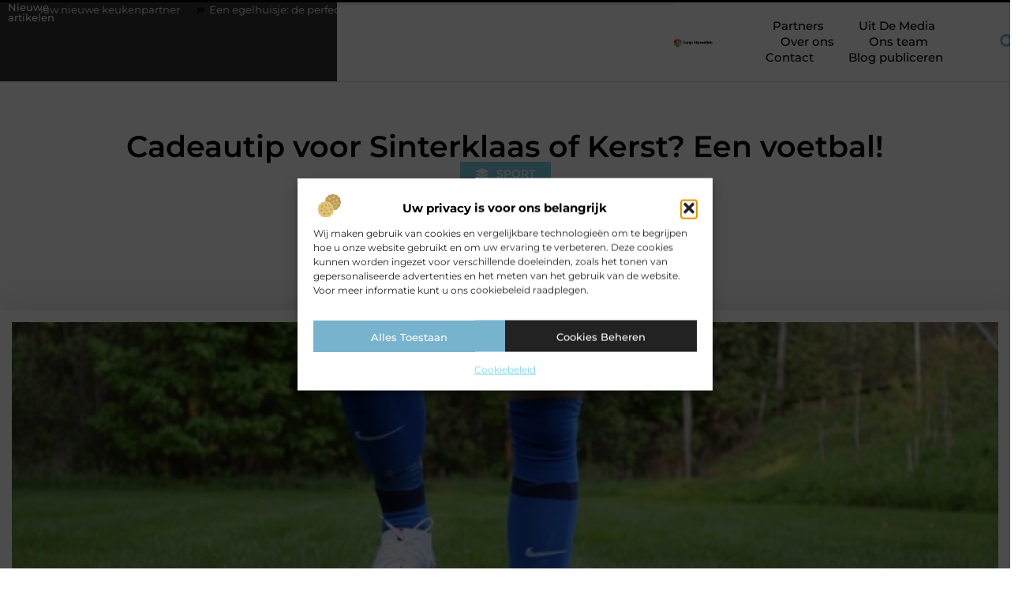

--- FILE ---
content_type: text/html; charset=UTF-8
request_url: https://www.sanjahamelink.nl/cadeautip-voor-sinterklaas-of-kerst-een-voetbal/
body_size: 30092
content:
<!doctype html>
<html lang="nl-NL" prefix="og: https://ogp.me/ns#">
<head>
	<meta charset="UTF-8">
	<meta name="viewport" content="width=device-width, initial-scale=1">
	<link rel="profile" href="https://gmpg.org/xfn/11">
		<style>img:is([sizes="auto" i], [sizes^="auto," i]) { contain-intrinsic-size: 3000px 1500px }</style>
	
<!-- Search Engine Optimization door Rank Math - https://rankmath.com/ -->
<title>Cadeautip voor Sinterklaas of Kerst? Een voetbal! &bull; Sanja Hamelink</title>
<meta name="description" content="Wil je een voetbal kopen&nbsp;of cadeau geven? Er zijn een aantal dingen waar je op moet letten. Het is belangrijk dat je een voetbal van kwaliteit koopt. Hoe"/>
<meta name="robots" content="follow, index, max-snippet:-1, max-video-preview:-1, max-image-preview:large"/>
<link rel="canonical" href="https://www.sanjahamelink.nl/cadeautip-voor-sinterklaas-of-kerst-een-voetbal/" />
<meta property="og:locale" content="nl_NL" />
<meta property="og:type" content="article" />
<meta property="og:title" content="Cadeautip voor Sinterklaas of Kerst? Een voetbal! &bull; Sanja Hamelink" />
<meta property="og:description" content="Wil je een voetbal kopen&nbsp;of cadeau geven? Er zijn een aantal dingen waar je op moet letten. Het is belangrijk dat je een voetbal van kwaliteit koopt. Hoe" />
<meta property="og:url" content="https://www.sanjahamelink.nl/cadeautip-voor-sinterklaas-of-kerst-een-voetbal/" />
<meta property="og:site_name" content="Sanja Hamelink" />
<meta property="article:section" content="Sport" />
<meta property="og:image" content="https://www.sanjahamelink.nl/wp-content/uploads/2022/11/pexels-photo-10561677.jpeg" />
<meta property="og:image:secure_url" content="https://www.sanjahamelink.nl/wp-content/uploads/2022/11/pexels-photo-10561677.jpeg" />
<meta property="og:image:width" content="1120" />
<meta property="og:image:height" content="630" />
<meta property="og:image:alt" content="Cadeautip voor Sinterklaas of Kerst? Een voetbal!" />
<meta property="og:image:type" content="image/jpeg" />
<meta property="article:published_time" content="2022-11-11T13:25:09+00:00" />
<meta name="twitter:card" content="summary_large_image" />
<meta name="twitter:title" content="Cadeautip voor Sinterklaas of Kerst? Een voetbal! &bull; Sanja Hamelink" />
<meta name="twitter:description" content="Wil je een voetbal kopen&nbsp;of cadeau geven? Er zijn een aantal dingen waar je op moet letten. Het is belangrijk dat je een voetbal van kwaliteit koopt. Hoe" />
<meta name="twitter:image" content="https://www.sanjahamelink.nl/wp-content/uploads/2022/11/pexels-photo-10561677.jpeg" />
<script type="application/ld+json" class="rank-math-schema">{"@context":"https://schema.org","@graph":[{"@type":"Organization","@id":"https://www.sanjahamelink.nl/#organization","name":"sanjahamelink","url":"https://www.sanjahamelink.nl","logo":{"@type":"ImageObject","@id":"https://www.sanjahamelink.nl/#logo","url":"https://www.sanjahamelink.nl/wp-content/uploads/2021/10/cropped-1.sanjahamelink.nl-Logo-355x159px.png","contentUrl":"https://www.sanjahamelink.nl/wp-content/uploads/2021/10/cropped-1.sanjahamelink.nl-Logo-355x159px.png","caption":"Sanja Hamelink","inLanguage":"nl-NL","width":"355","height":"84"}},{"@type":"WebSite","@id":"https://www.sanjahamelink.nl/#website","url":"https://www.sanjahamelink.nl","name":"Sanja Hamelink","alternateName":"sanjahamelink.nl","publisher":{"@id":"https://www.sanjahamelink.nl/#organization"},"inLanguage":"nl-NL"},{"@type":"ImageObject","@id":"https://www.sanjahamelink.nl/wp-content/uploads/2022/11/pexels-photo-10561677.jpeg","url":"https://www.sanjahamelink.nl/wp-content/uploads/2022/11/pexels-photo-10561677.jpeg","width":"1120","height":"630","inLanguage":"nl-NL"},{"@type":"BreadcrumbList","@id":"https://www.sanjahamelink.nl/cadeautip-voor-sinterklaas-of-kerst-een-voetbal/#breadcrumb","itemListElement":[{"@type":"ListItem","position":"1","item":{"@id":"https://www.sanjahamelink.nl/","name":"Home"}},{"@type":"ListItem","position":"2","item":{"@id":"https://www.sanjahamelink.nl/cadeautip-voor-sinterklaas-of-kerst-een-voetbal/","name":"Cadeautip voor Sinterklaas of Kerst? Een voetbal!"}}]},{"@type":"WebPage","@id":"https://www.sanjahamelink.nl/cadeautip-voor-sinterklaas-of-kerst-een-voetbal/#webpage","url":"https://www.sanjahamelink.nl/cadeautip-voor-sinterklaas-of-kerst-een-voetbal/","name":"Cadeautip voor Sinterklaas of Kerst? Een voetbal! &bull; Sanja Hamelink","datePublished":"2022-11-11T13:25:09+00:00","dateModified":"2022-11-11T13:25:09+00:00","isPartOf":{"@id":"https://www.sanjahamelink.nl/#website"},"primaryImageOfPage":{"@id":"https://www.sanjahamelink.nl/wp-content/uploads/2022/11/pexels-photo-10561677.jpeg"},"inLanguage":"nl-NL","breadcrumb":{"@id":"https://www.sanjahamelink.nl/cadeautip-voor-sinterklaas-of-kerst-een-voetbal/#breadcrumb"}},{"@type":"Person","@id":"https://www.sanjahamelink.nl/cadeautip-voor-sinterklaas-of-kerst-een-voetbal/#author","image":{"@type":"ImageObject","@id":"https://secure.gravatar.com/avatar/?s=96&amp;d=mm&amp;r=g","url":"https://secure.gravatar.com/avatar/?s=96&amp;d=mm&amp;r=g","inLanguage":"nl-NL"},"worksFor":{"@id":"https://www.sanjahamelink.nl/#organization"}},{"@type":"BlogPosting","headline":"Cadeautip voor Sinterklaas of Kerst? Een voetbal! &bull; Sanja Hamelink","datePublished":"2022-11-11T13:25:09+00:00","dateModified":"2022-11-11T13:25:09+00:00","author":{"@id":"https://www.sanjahamelink.nl/cadeautip-voor-sinterklaas-of-kerst-een-voetbal/#author"},"publisher":{"@id":"https://www.sanjahamelink.nl/#organization"},"description":"Wil je een voetbal kopen&nbsp;of cadeau geven? Er zijn een aantal dingen waar je op moet letten. Het is belangrijk dat je een voetbal van kwaliteit koopt. Hoe","name":"Cadeautip voor Sinterklaas of Kerst? Een voetbal! &bull; Sanja Hamelink","@id":"https://www.sanjahamelink.nl/cadeautip-voor-sinterklaas-of-kerst-een-voetbal/#richSnippet","isPartOf":{"@id":"https://www.sanjahamelink.nl/cadeautip-voor-sinterklaas-of-kerst-een-voetbal/#webpage"},"image":{"@id":"https://www.sanjahamelink.nl/wp-content/uploads/2022/11/pexels-photo-10561677.jpeg"},"inLanguage":"nl-NL","mainEntityOfPage":{"@id":"https://www.sanjahamelink.nl/cadeautip-voor-sinterklaas-of-kerst-een-voetbal/#webpage"}}]}</script>
<!-- /Rank Math WordPress SEO plugin -->

<script>
window._wpemojiSettings = {"baseUrl":"https:\/\/s.w.org\/images\/core\/emoji\/16.0.1\/72x72\/","ext":".png","svgUrl":"https:\/\/s.w.org\/images\/core\/emoji\/16.0.1\/svg\/","svgExt":".svg","source":{"concatemoji":"https:\/\/www.sanjahamelink.nl\/wp-includes\/js\/wp-emoji-release.min.js?ver=6.8.3"}};
/*! This file is auto-generated */
!function(s,n){var o,i,e;function c(e){try{var t={supportTests:e,timestamp:(new Date).valueOf()};sessionStorage.setItem(o,JSON.stringify(t))}catch(e){}}function p(e,t,n){e.clearRect(0,0,e.canvas.width,e.canvas.height),e.fillText(t,0,0);var t=new Uint32Array(e.getImageData(0,0,e.canvas.width,e.canvas.height).data),a=(e.clearRect(0,0,e.canvas.width,e.canvas.height),e.fillText(n,0,0),new Uint32Array(e.getImageData(0,0,e.canvas.width,e.canvas.height).data));return t.every(function(e,t){return e===a[t]})}function u(e,t){e.clearRect(0,0,e.canvas.width,e.canvas.height),e.fillText(t,0,0);for(var n=e.getImageData(16,16,1,1),a=0;a<n.data.length;a++)if(0!==n.data[a])return!1;return!0}function f(e,t,n,a){switch(t){case"flag":return n(e,"\ud83c\udff3\ufe0f\u200d\u26a7\ufe0f","\ud83c\udff3\ufe0f\u200b\u26a7\ufe0f")?!1:!n(e,"\ud83c\udde8\ud83c\uddf6","\ud83c\udde8\u200b\ud83c\uddf6")&&!n(e,"\ud83c\udff4\udb40\udc67\udb40\udc62\udb40\udc65\udb40\udc6e\udb40\udc67\udb40\udc7f","\ud83c\udff4\u200b\udb40\udc67\u200b\udb40\udc62\u200b\udb40\udc65\u200b\udb40\udc6e\u200b\udb40\udc67\u200b\udb40\udc7f");case"emoji":return!a(e,"\ud83e\udedf")}return!1}function g(e,t,n,a){var r="undefined"!=typeof WorkerGlobalScope&&self instanceof WorkerGlobalScope?new OffscreenCanvas(300,150):s.createElement("canvas"),o=r.getContext("2d",{willReadFrequently:!0}),i=(o.textBaseline="top",o.font="600 32px Arial",{});return e.forEach(function(e){i[e]=t(o,e,n,a)}),i}function t(e){var t=s.createElement("script");t.src=e,t.defer=!0,s.head.appendChild(t)}"undefined"!=typeof Promise&&(o="wpEmojiSettingsSupports",i=["flag","emoji"],n.supports={everything:!0,everythingExceptFlag:!0},e=new Promise(function(e){s.addEventListener("DOMContentLoaded",e,{once:!0})}),new Promise(function(t){var n=function(){try{var e=JSON.parse(sessionStorage.getItem(o));if("object"==typeof e&&"number"==typeof e.timestamp&&(new Date).valueOf()<e.timestamp+604800&&"object"==typeof e.supportTests)return e.supportTests}catch(e){}return null}();if(!n){if("undefined"!=typeof Worker&&"undefined"!=typeof OffscreenCanvas&&"undefined"!=typeof URL&&URL.createObjectURL&&"undefined"!=typeof Blob)try{var e="postMessage("+g.toString()+"("+[JSON.stringify(i),f.toString(),p.toString(),u.toString()].join(",")+"));",a=new Blob([e],{type:"text/javascript"}),r=new Worker(URL.createObjectURL(a),{name:"wpTestEmojiSupports"});return void(r.onmessage=function(e){c(n=e.data),r.terminate(),t(n)})}catch(e){}c(n=g(i,f,p,u))}t(n)}).then(function(e){for(var t in e)n.supports[t]=e[t],n.supports.everything=n.supports.everything&&n.supports[t],"flag"!==t&&(n.supports.everythingExceptFlag=n.supports.everythingExceptFlag&&n.supports[t]);n.supports.everythingExceptFlag=n.supports.everythingExceptFlag&&!n.supports.flag,n.DOMReady=!1,n.readyCallback=function(){n.DOMReady=!0}}).then(function(){return e}).then(function(){var e;n.supports.everything||(n.readyCallback(),(e=n.source||{}).concatemoji?t(e.concatemoji):e.wpemoji&&e.twemoji&&(t(e.twemoji),t(e.wpemoji)))}))}((window,document),window._wpemojiSettings);
</script>
<link rel='stylesheet' id='colorboxstyle-css' href='https://www.sanjahamelink.nl/wp-content/plugins/link-library/colorbox/colorbox.css?ver=6.8.3' media='all' />
<style id='wp-emoji-styles-inline-css'>

	img.wp-smiley, img.emoji {
		display: inline !important;
		border: none !important;
		box-shadow: none !important;
		height: 1em !important;
		width: 1em !important;
		margin: 0 0.07em !important;
		vertical-align: -0.1em !important;
		background: none !important;
		padding: 0 !important;
	}
</style>
<link rel='stylesheet' id='wp-block-library-css' href='https://www.sanjahamelink.nl/wp-includes/css/dist/block-library/style.min.css?ver=6.8.3' media='all' />
<style id='global-styles-inline-css'>
:root{--wp--preset--aspect-ratio--square: 1;--wp--preset--aspect-ratio--4-3: 4/3;--wp--preset--aspect-ratio--3-4: 3/4;--wp--preset--aspect-ratio--3-2: 3/2;--wp--preset--aspect-ratio--2-3: 2/3;--wp--preset--aspect-ratio--16-9: 16/9;--wp--preset--aspect-ratio--9-16: 9/16;--wp--preset--color--black: #000000;--wp--preset--color--cyan-bluish-gray: #abb8c3;--wp--preset--color--white: #ffffff;--wp--preset--color--pale-pink: #f78da7;--wp--preset--color--vivid-red: #cf2e2e;--wp--preset--color--luminous-vivid-orange: #ff6900;--wp--preset--color--luminous-vivid-amber: #fcb900;--wp--preset--color--light-green-cyan: #7bdcb5;--wp--preset--color--vivid-green-cyan: #00d084;--wp--preset--color--pale-cyan-blue: #8ed1fc;--wp--preset--color--vivid-cyan-blue: #0693e3;--wp--preset--color--vivid-purple: #9b51e0;--wp--preset--gradient--vivid-cyan-blue-to-vivid-purple: linear-gradient(135deg,rgba(6,147,227,1) 0%,rgb(155,81,224) 100%);--wp--preset--gradient--light-green-cyan-to-vivid-green-cyan: linear-gradient(135deg,rgb(122,220,180) 0%,rgb(0,208,130) 100%);--wp--preset--gradient--luminous-vivid-amber-to-luminous-vivid-orange: linear-gradient(135deg,rgba(252,185,0,1) 0%,rgba(255,105,0,1) 100%);--wp--preset--gradient--luminous-vivid-orange-to-vivid-red: linear-gradient(135deg,rgba(255,105,0,1) 0%,rgb(207,46,46) 100%);--wp--preset--gradient--very-light-gray-to-cyan-bluish-gray: linear-gradient(135deg,rgb(238,238,238) 0%,rgb(169,184,195) 100%);--wp--preset--gradient--cool-to-warm-spectrum: linear-gradient(135deg,rgb(74,234,220) 0%,rgb(151,120,209) 20%,rgb(207,42,186) 40%,rgb(238,44,130) 60%,rgb(251,105,98) 80%,rgb(254,248,76) 100%);--wp--preset--gradient--blush-light-purple: linear-gradient(135deg,rgb(255,206,236) 0%,rgb(152,150,240) 100%);--wp--preset--gradient--blush-bordeaux: linear-gradient(135deg,rgb(254,205,165) 0%,rgb(254,45,45) 50%,rgb(107,0,62) 100%);--wp--preset--gradient--luminous-dusk: linear-gradient(135deg,rgb(255,203,112) 0%,rgb(199,81,192) 50%,rgb(65,88,208) 100%);--wp--preset--gradient--pale-ocean: linear-gradient(135deg,rgb(255,245,203) 0%,rgb(182,227,212) 50%,rgb(51,167,181) 100%);--wp--preset--gradient--electric-grass: linear-gradient(135deg,rgb(202,248,128) 0%,rgb(113,206,126) 100%);--wp--preset--gradient--midnight: linear-gradient(135deg,rgb(2,3,129) 0%,rgb(40,116,252) 100%);--wp--preset--font-size--small: 13px;--wp--preset--font-size--medium: 20px;--wp--preset--font-size--large: 36px;--wp--preset--font-size--x-large: 42px;--wp--preset--spacing--20: 0.44rem;--wp--preset--spacing--30: 0.67rem;--wp--preset--spacing--40: 1rem;--wp--preset--spacing--50: 1.5rem;--wp--preset--spacing--60: 2.25rem;--wp--preset--spacing--70: 3.38rem;--wp--preset--spacing--80: 5.06rem;--wp--preset--shadow--natural: 6px 6px 9px rgba(0, 0, 0, 0.2);--wp--preset--shadow--deep: 12px 12px 50px rgba(0, 0, 0, 0.4);--wp--preset--shadow--sharp: 6px 6px 0px rgba(0, 0, 0, 0.2);--wp--preset--shadow--outlined: 6px 6px 0px -3px rgba(255, 255, 255, 1), 6px 6px rgba(0, 0, 0, 1);--wp--preset--shadow--crisp: 6px 6px 0px rgba(0, 0, 0, 1);}:root { --wp--style--global--content-size: 800px;--wp--style--global--wide-size: 1200px; }:where(body) { margin: 0; }.wp-site-blocks > .alignleft { float: left; margin-right: 2em; }.wp-site-blocks > .alignright { float: right; margin-left: 2em; }.wp-site-blocks > .aligncenter { justify-content: center; margin-left: auto; margin-right: auto; }:where(.wp-site-blocks) > * { margin-block-start: 24px; margin-block-end: 0; }:where(.wp-site-blocks) > :first-child { margin-block-start: 0; }:where(.wp-site-blocks) > :last-child { margin-block-end: 0; }:root { --wp--style--block-gap: 24px; }:root :where(.is-layout-flow) > :first-child{margin-block-start: 0;}:root :where(.is-layout-flow) > :last-child{margin-block-end: 0;}:root :where(.is-layout-flow) > *{margin-block-start: 24px;margin-block-end: 0;}:root :where(.is-layout-constrained) > :first-child{margin-block-start: 0;}:root :where(.is-layout-constrained) > :last-child{margin-block-end: 0;}:root :where(.is-layout-constrained) > *{margin-block-start: 24px;margin-block-end: 0;}:root :where(.is-layout-flex){gap: 24px;}:root :where(.is-layout-grid){gap: 24px;}.is-layout-flow > .alignleft{float: left;margin-inline-start: 0;margin-inline-end: 2em;}.is-layout-flow > .alignright{float: right;margin-inline-start: 2em;margin-inline-end: 0;}.is-layout-flow > .aligncenter{margin-left: auto !important;margin-right: auto !important;}.is-layout-constrained > .alignleft{float: left;margin-inline-start: 0;margin-inline-end: 2em;}.is-layout-constrained > .alignright{float: right;margin-inline-start: 2em;margin-inline-end: 0;}.is-layout-constrained > .aligncenter{margin-left: auto !important;margin-right: auto !important;}.is-layout-constrained > :where(:not(.alignleft):not(.alignright):not(.alignfull)){max-width: var(--wp--style--global--content-size);margin-left: auto !important;margin-right: auto !important;}.is-layout-constrained > .alignwide{max-width: var(--wp--style--global--wide-size);}body .is-layout-flex{display: flex;}.is-layout-flex{flex-wrap: wrap;align-items: center;}.is-layout-flex > :is(*, div){margin: 0;}body .is-layout-grid{display: grid;}.is-layout-grid > :is(*, div){margin: 0;}body{padding-top: 0px;padding-right: 0px;padding-bottom: 0px;padding-left: 0px;}a:where(:not(.wp-element-button)){text-decoration: underline;}:root :where(.wp-element-button, .wp-block-button__link){background-color: #32373c;border-width: 0;color: #fff;font-family: inherit;font-size: inherit;line-height: inherit;padding: calc(0.667em + 2px) calc(1.333em + 2px);text-decoration: none;}.has-black-color{color: var(--wp--preset--color--black) !important;}.has-cyan-bluish-gray-color{color: var(--wp--preset--color--cyan-bluish-gray) !important;}.has-white-color{color: var(--wp--preset--color--white) !important;}.has-pale-pink-color{color: var(--wp--preset--color--pale-pink) !important;}.has-vivid-red-color{color: var(--wp--preset--color--vivid-red) !important;}.has-luminous-vivid-orange-color{color: var(--wp--preset--color--luminous-vivid-orange) !important;}.has-luminous-vivid-amber-color{color: var(--wp--preset--color--luminous-vivid-amber) !important;}.has-light-green-cyan-color{color: var(--wp--preset--color--light-green-cyan) !important;}.has-vivid-green-cyan-color{color: var(--wp--preset--color--vivid-green-cyan) !important;}.has-pale-cyan-blue-color{color: var(--wp--preset--color--pale-cyan-blue) !important;}.has-vivid-cyan-blue-color{color: var(--wp--preset--color--vivid-cyan-blue) !important;}.has-vivid-purple-color{color: var(--wp--preset--color--vivid-purple) !important;}.has-black-background-color{background-color: var(--wp--preset--color--black) !important;}.has-cyan-bluish-gray-background-color{background-color: var(--wp--preset--color--cyan-bluish-gray) !important;}.has-white-background-color{background-color: var(--wp--preset--color--white) !important;}.has-pale-pink-background-color{background-color: var(--wp--preset--color--pale-pink) !important;}.has-vivid-red-background-color{background-color: var(--wp--preset--color--vivid-red) !important;}.has-luminous-vivid-orange-background-color{background-color: var(--wp--preset--color--luminous-vivid-orange) !important;}.has-luminous-vivid-amber-background-color{background-color: var(--wp--preset--color--luminous-vivid-amber) !important;}.has-light-green-cyan-background-color{background-color: var(--wp--preset--color--light-green-cyan) !important;}.has-vivid-green-cyan-background-color{background-color: var(--wp--preset--color--vivid-green-cyan) !important;}.has-pale-cyan-blue-background-color{background-color: var(--wp--preset--color--pale-cyan-blue) !important;}.has-vivid-cyan-blue-background-color{background-color: var(--wp--preset--color--vivid-cyan-blue) !important;}.has-vivid-purple-background-color{background-color: var(--wp--preset--color--vivid-purple) !important;}.has-black-border-color{border-color: var(--wp--preset--color--black) !important;}.has-cyan-bluish-gray-border-color{border-color: var(--wp--preset--color--cyan-bluish-gray) !important;}.has-white-border-color{border-color: var(--wp--preset--color--white) !important;}.has-pale-pink-border-color{border-color: var(--wp--preset--color--pale-pink) !important;}.has-vivid-red-border-color{border-color: var(--wp--preset--color--vivid-red) !important;}.has-luminous-vivid-orange-border-color{border-color: var(--wp--preset--color--luminous-vivid-orange) !important;}.has-luminous-vivid-amber-border-color{border-color: var(--wp--preset--color--luminous-vivid-amber) !important;}.has-light-green-cyan-border-color{border-color: var(--wp--preset--color--light-green-cyan) !important;}.has-vivid-green-cyan-border-color{border-color: var(--wp--preset--color--vivid-green-cyan) !important;}.has-pale-cyan-blue-border-color{border-color: var(--wp--preset--color--pale-cyan-blue) !important;}.has-vivid-cyan-blue-border-color{border-color: var(--wp--preset--color--vivid-cyan-blue) !important;}.has-vivid-purple-border-color{border-color: var(--wp--preset--color--vivid-purple) !important;}.has-vivid-cyan-blue-to-vivid-purple-gradient-background{background: var(--wp--preset--gradient--vivid-cyan-blue-to-vivid-purple) !important;}.has-light-green-cyan-to-vivid-green-cyan-gradient-background{background: var(--wp--preset--gradient--light-green-cyan-to-vivid-green-cyan) !important;}.has-luminous-vivid-amber-to-luminous-vivid-orange-gradient-background{background: var(--wp--preset--gradient--luminous-vivid-amber-to-luminous-vivid-orange) !important;}.has-luminous-vivid-orange-to-vivid-red-gradient-background{background: var(--wp--preset--gradient--luminous-vivid-orange-to-vivid-red) !important;}.has-very-light-gray-to-cyan-bluish-gray-gradient-background{background: var(--wp--preset--gradient--very-light-gray-to-cyan-bluish-gray) !important;}.has-cool-to-warm-spectrum-gradient-background{background: var(--wp--preset--gradient--cool-to-warm-spectrum) !important;}.has-blush-light-purple-gradient-background{background: var(--wp--preset--gradient--blush-light-purple) !important;}.has-blush-bordeaux-gradient-background{background: var(--wp--preset--gradient--blush-bordeaux) !important;}.has-luminous-dusk-gradient-background{background: var(--wp--preset--gradient--luminous-dusk) !important;}.has-pale-ocean-gradient-background{background: var(--wp--preset--gradient--pale-ocean) !important;}.has-electric-grass-gradient-background{background: var(--wp--preset--gradient--electric-grass) !important;}.has-midnight-gradient-background{background: var(--wp--preset--gradient--midnight) !important;}.has-small-font-size{font-size: var(--wp--preset--font-size--small) !important;}.has-medium-font-size{font-size: var(--wp--preset--font-size--medium) !important;}.has-large-font-size{font-size: var(--wp--preset--font-size--large) !important;}.has-x-large-font-size{font-size: var(--wp--preset--font-size--x-large) !important;}
:root :where(.wp-block-pullquote){font-size: 1.5em;line-height: 1.6;}
</style>
<link rel='stylesheet' id='thumbs_rating_styles-css' href='https://www.sanjahamelink.nl/wp-content/plugins/link-library/upvote-downvote/css/style.css?ver=1.0.0' media='all' />
<link rel='stylesheet' id='scriptlesssocialsharing-css' href='https://www.sanjahamelink.nl/wp-content/plugins/scriptless-social-sharing/includes/css/scriptlesssocialsharing-style.css?ver=3.3.1' media='all' />
<style id='scriptlesssocialsharing-inline-css'>
.scriptlesssocialsharing__buttons a.button { padding: 12px; flex: 1; }@media only screen and (max-width: 767px) { .scriptlesssocialsharing .sss-name { position: absolute; clip: rect(1px, 1px, 1px, 1px); height: 1px; width: 1px; border: 0; overflow: hidden; } }
</style>
<link rel='stylesheet' id='cmplz-general-css' href='https://www.sanjahamelink.nl/wp-content/plugins/complianz-gdpr/assets/css/cookieblocker.min.css?ver=1741710170' media='all' />
<link rel='stylesheet' id='hello-elementor-css' href='https://www.sanjahamelink.nl/wp-content/themes/hello-elementor/style.min.css?ver=3.4.1' media='all' />
<link rel='stylesheet' id='hello-elementor-theme-style-css' href='https://www.sanjahamelink.nl/wp-content/themes/hello-elementor/theme.min.css?ver=3.4.1' media='all' />
<link rel='stylesheet' id='hello-elementor-header-footer-css' href='https://www.sanjahamelink.nl/wp-content/themes/hello-elementor/header-footer.min.css?ver=3.4.1' media='all' />
<link rel='stylesheet' id='elementor-frontend-css' href='https://www.sanjahamelink.nl/wp-content/plugins/elementor/assets/css/frontend.min.css?ver=3.34.1' media='all' />
<link rel='stylesheet' id='elementor-post-3841-css' href='https://www.sanjahamelink.nl/wp-content/uploads/elementor/css/post-3841.css?ver=1767927689' media='all' />
<link rel='stylesheet' id='widget-heading-css' href='https://www.sanjahamelink.nl/wp-content/plugins/elementor/assets/css/widget-heading.min.css?ver=3.34.1' media='all' />
<link rel='stylesheet' id='widget-progress-tracker-css' href='https://www.sanjahamelink.nl/wp-content/plugins/elementor-pro/assets/css/widget-progress-tracker.min.css?ver=3.28.4' media='all' />
<link rel='stylesheet' id='e-animation-grow-css' href='https://www.sanjahamelink.nl/wp-content/plugins/elementor/assets/lib/animations/styles/e-animation-grow.min.css?ver=3.34.1' media='all' />
<link rel='stylesheet' id='widget-image-css' href='https://www.sanjahamelink.nl/wp-content/plugins/elementor/assets/css/widget-image.min.css?ver=3.34.1' media='all' />
<link rel='stylesheet' id='widget-nav-menu-css' href='https://www.sanjahamelink.nl/wp-content/plugins/elementor-pro/assets/css/widget-nav-menu.min.css?ver=3.28.4' media='all' />
<link rel='stylesheet' id='widget-search-form-css' href='https://www.sanjahamelink.nl/wp-content/plugins/elementor-pro/assets/css/widget-search-form.min.css?ver=3.28.4' media='all' />
<link rel='stylesheet' id='e-motion-fx-css' href='https://www.sanjahamelink.nl/wp-content/plugins/elementor-pro/assets/css/modules/motion-fx.min.css?ver=3.28.4' media='all' />
<link rel='stylesheet' id='e-sticky-css' href='https://www.sanjahamelink.nl/wp-content/plugins/elementor-pro/assets/css/modules/sticky.min.css?ver=3.28.4' media='all' />
<link rel='stylesheet' id='e-animation-zoomInRight-css' href='https://www.sanjahamelink.nl/wp-content/plugins/elementor/assets/lib/animations/styles/zoomInRight.min.css?ver=3.34.1' media='all' />
<link rel='stylesheet' id='widget-divider-css' href='https://www.sanjahamelink.nl/wp-content/plugins/elementor/assets/css/widget-divider.min.css?ver=3.34.1' media='all' />
<link rel='stylesheet' id='swiper-css' href='https://www.sanjahamelink.nl/wp-content/plugins/elementor/assets/lib/swiper/v8/css/swiper.min.css?ver=8.4.5' media='all' />
<link rel='stylesheet' id='e-swiper-css' href='https://www.sanjahamelink.nl/wp-content/plugins/elementor/assets/css/conditionals/e-swiper.min.css?ver=3.34.1' media='all' />
<link rel='stylesheet' id='widget-post-info-css' href='https://www.sanjahamelink.nl/wp-content/plugins/elementor-pro/assets/css/widget-post-info.min.css?ver=3.28.4' media='all' />
<link rel='stylesheet' id='widget-icon-list-css' href='https://www.sanjahamelink.nl/wp-content/plugins/elementor/assets/css/widget-icon-list.min.css?ver=3.34.1' media='all' />
<link rel='stylesheet' id='widget-spacer-css' href='https://www.sanjahamelink.nl/wp-content/plugins/elementor/assets/css/widget-spacer.min.css?ver=3.34.1' media='all' />
<link rel='stylesheet' id='widget-loop-common-css' href='https://www.sanjahamelink.nl/wp-content/plugins/elementor-pro/assets/css/widget-loop-common.min.css?ver=3.28.4' media='all' />
<link rel='stylesheet' id='widget-loop-grid-css' href='https://www.sanjahamelink.nl/wp-content/plugins/elementor-pro/assets/css/widget-loop-grid.min.css?ver=3.28.4' media='all' />
<link rel='stylesheet' id='widget-table-of-contents-css' href='https://www.sanjahamelink.nl/wp-content/plugins/elementor-pro/assets/css/widget-table-of-contents.min.css?ver=3.28.4' media='all' />
<link rel='stylesheet' id='widget-posts-css' href='https://www.sanjahamelink.nl/wp-content/plugins/elementor-pro/assets/css/widget-posts.min.css?ver=3.28.4' media='all' />
<link rel='stylesheet' id='widget-post-navigation-css' href='https://www.sanjahamelink.nl/wp-content/plugins/elementor-pro/assets/css/widget-post-navigation.min.css?ver=3.28.4' media='all' />
<link rel='stylesheet' id='elementor-post-4141-css' href='https://www.sanjahamelink.nl/wp-content/uploads/elementor/css/post-4141.css?ver=1767927689' media='all' />
<link rel='stylesheet' id='elementor-post-4123-css' href='https://www.sanjahamelink.nl/wp-content/uploads/elementor/css/post-4123.css?ver=1767927689' media='all' />
<link rel='stylesheet' id='elementor-post-4136-css' href='https://www.sanjahamelink.nl/wp-content/uploads/elementor/css/post-4136.css?ver=1767927747' media='all' />
<link rel='stylesheet' id='elementor-gf-local-montserrat-css' href='https://www.sanjahamelink.nl/wp-content/uploads/elementor/google-fonts/css/montserrat.css?ver=1747196417' media='all' />
<script src="https://www.sanjahamelink.nl/wp-includes/js/jquery/jquery.min.js?ver=3.7.1" id="jquery-core-js"></script>
<script src="https://www.sanjahamelink.nl/wp-includes/js/jquery/jquery-migrate.min.js?ver=3.4.1" id="jquery-migrate-js"></script>
<script src="https://www.sanjahamelink.nl/wp-content/plugins/link-library/colorbox/jquery.colorbox-min.js?ver=1.3.9" id="colorbox-js"></script>
<script id="thumbs_rating_scripts-js-extra">
var thumbs_rating_ajax = {"ajax_url":"https:\/\/www.sanjahamelink.nl\/wp-admin\/admin-ajax.php","nonce":"cb59945979"};
</script>
<script src="https://www.sanjahamelink.nl/wp-content/plugins/link-library/upvote-downvote/js/general.js?ver=4.0.1" id="thumbs_rating_scripts-js"></script>
<link rel="https://api.w.org/" href="https://www.sanjahamelink.nl/wp-json/" /><link rel="alternate" title="JSON" type="application/json" href="https://www.sanjahamelink.nl/wp-json/wp/v2/posts/875" /><link rel="EditURI" type="application/rsd+xml" title="RSD" href="https://www.sanjahamelink.nl/xmlrpc.php?rsd" />
<meta name="generator" content="WordPress 6.8.3" />
<link rel='shortlink' href='https://www.sanjahamelink.nl/?p=875' />
<link rel="alternate" title="oEmbed (JSON)" type="application/json+oembed" href="https://www.sanjahamelink.nl/wp-json/oembed/1.0/embed?url=https%3A%2F%2Fwww.sanjahamelink.nl%2Fcadeautip-voor-sinterklaas-of-kerst-een-voetbal%2F" />
<link rel="alternate" title="oEmbed (XML)" type="text/xml+oembed" href="https://www.sanjahamelink.nl/wp-json/oembed/1.0/embed?url=https%3A%2F%2Fwww.sanjahamelink.nl%2Fcadeautip-voor-sinterklaas-of-kerst-een-voetbal%2F&#038;format=xml" />
<script type="text/javascript">//<![CDATA[
  function external_links_in_new_windows_loop() {
    if (!document.links) {
      document.links = document.getElementsByTagName('a');
    }
    var change_link = false;
    var force = '';
    var ignore = '';

    for (var t=0; t<document.links.length; t++) {
      var all_links = document.links[t];
      change_link = false;
      
      if(document.links[t].hasAttribute('onClick') == false) {
        // forced if the address starts with http (or also https), but does not link to the current domain
        if(all_links.href.search(/^http/) != -1 && all_links.href.search('www.sanjahamelink.nl') == -1 && all_links.href.search(/^#/) == -1) {
          // console.log('Changed ' + all_links.href);
          change_link = true;
        }
          
        if(force != '' && all_links.href.search(force) != -1) {
          // forced
          // console.log('force ' + all_links.href);
          change_link = true;
        }
        
        if(ignore != '' && all_links.href.search(ignore) != -1) {
          // console.log('ignore ' + all_links.href);
          // ignored
          change_link = false;
        }

        if(change_link == true) {
          // console.log('Changed ' + all_links.href);
          document.links[t].setAttribute('onClick', 'javascript:window.open(\'' + all_links.href.replace(/'/g, '') + '\', \'_blank\', \'noopener\'); return false;');
          document.links[t].removeAttribute('target');
        }
      }
    }
  }
  
  // Load
  function external_links_in_new_windows_load(func)
  {  
    var oldonload = window.onload;
    if (typeof window.onload != 'function'){
      window.onload = func;
    } else {
      window.onload = function(){
        oldonload();
        func();
      }
    }
  }

  external_links_in_new_windows_load(external_links_in_new_windows_loop);
  //]]></script>

			<style>.cmplz-hidden {
					display: none !important;
				}</style><meta name="generator" content="Elementor 3.34.1; features: e_font_icon_svg, additional_custom_breakpoints; settings: css_print_method-external, google_font-enabled, font_display-swap">
			<style>
				.e-con.e-parent:nth-of-type(n+4):not(.e-lazyloaded):not(.e-no-lazyload),
				.e-con.e-parent:nth-of-type(n+4):not(.e-lazyloaded):not(.e-no-lazyload) * {
					background-image: none !important;
				}
				@media screen and (max-height: 1024px) {
					.e-con.e-parent:nth-of-type(n+3):not(.e-lazyloaded):not(.e-no-lazyload),
					.e-con.e-parent:nth-of-type(n+3):not(.e-lazyloaded):not(.e-no-lazyload) * {
						background-image: none !important;
					}
				}
				@media screen and (max-height: 640px) {
					.e-con.e-parent:nth-of-type(n+2):not(.e-lazyloaded):not(.e-no-lazyload),
					.e-con.e-parent:nth-of-type(n+2):not(.e-lazyloaded):not(.e-no-lazyload) * {
						background-image: none !important;
					}
				}
			</style>
			<link rel="icon" href="https://www.sanjahamelink.nl/wp-content/uploads/2021/10/0.sanjahamelink.nl-icon-150x150-px.png" sizes="32x32" />
<link rel="icon" href="https://www.sanjahamelink.nl/wp-content/uploads/2021/10/0.sanjahamelink.nl-icon-150x150-px.png" sizes="192x192" />
<link rel="apple-touch-icon" href="https://www.sanjahamelink.nl/wp-content/uploads/2021/10/0.sanjahamelink.nl-icon-150x150-px.png" />
<meta name="msapplication-TileImage" content="https://www.sanjahamelink.nl/wp-content/uploads/2021/10/0.sanjahamelink.nl-icon-150x150-px.png" />
</head>
<body data-rsssl=1 data-cmplz=1 class="wp-singular post-template-default single single-post postid-875 single-format-standard wp-custom-logo wp-embed-responsive wp-theme-hello-elementor hello-elementor-default elementor-default elementor-template-full-width elementor-kit-3841 elementor-page-4136">


<a class="skip-link screen-reader-text" href="#content">Ga naar de inhoud</a>

		<header data-elementor-type="header" data-elementor-id="4141" class="elementor elementor-4141 elementor-location-header" data-elementor-post-type="elementor_library">
			<header class="elementor-element elementor-element-1c111290 top e-con-full e-flex e-con e-parent" data-id="1c111290" data-element_type="container" data-settings="{&quot;background_background&quot;:&quot;classic&quot;,&quot;sticky&quot;:&quot;top&quot;,&quot;sticky_on&quot;:[&quot;desktop&quot;,&quot;tablet&quot;,&quot;mobile&quot;],&quot;sticky_offset&quot;:0,&quot;sticky_effects_offset&quot;:0,&quot;sticky_anchor_link_offset&quot;:0}">
		<div class="elementor-element elementor-element-4e56f030 e-flex e-con-boxed e-con e-child" data-id="4e56f030" data-element_type="container" data-settings="{&quot;background_background&quot;:&quot;classic&quot;}">
					<div class="e-con-inner">
		<div class="elementor-element elementor-element-66b80b18 e-con-full e-flex e-con e-child" data-id="66b80b18" data-element_type="container">
				<div class="elementor-element elementor-element-7cc272fd elementor-widget elementor-widget-heading" data-id="7cc272fd" data-element_type="widget" data-widget_type="heading.default">
				<div class="elementor-widget-container">
					<div class="elementor-heading-title elementor-size-default">Nieuwe artikelen</div>				</div>
				</div>
				</div>
		<div class="elementor-element elementor-element-1b830875 e-con-full e-flex e-con e-child" data-id="1b830875" data-element_type="container">
				<div class="elementor-element elementor-element-21a2eea4 elementor-widget elementor-widget-shortcode" data-id="21a2eea4" data-element_type="widget" data-widget_type="shortcode.default">
				<div class="elementor-widget-container">
							<div class="elementor-shortcode"><div class="items"><div class="item"><a href="https://www.sanjahamelink.nl/de-amerikaanse-koelkast-jouw-nieuwe-keukenpartner/"><svg aria-hidden="true" class="e-font-icon-svg e-fas-angle-double-right" viewBox="0 0 448 512" xmlns="http://www.w3.org/2000/svg"><path d="M224.3 273l-136 136c-9.4 9.4-24.6 9.4-33.9 0l-22.6-22.6c-9.4-9.4-9.4-24.6 0-33.9l96.4-96.4-96.4-96.4c-9.4-9.4-9.4-24.6 0-33.9L54.3 103c9.4-9.4 24.6-9.4 33.9 0l136 136c9.5 9.4 9.5 24.6.1 34zm192-34l-136-136c-9.4-9.4-24.6-9.4-33.9 0l-22.6 22.6c-9.4 9.4-9.4 24.6 0 33.9l96.4 96.4-96.4 96.4c-9.4 9.4-9.4 24.6 0 33.9l22.6 22.6c9.4 9.4 24.6 9.4 33.9 0l136-136c9.4-9.2 9.4-24.4 0-33.8z"></path></svg>De Amerikaanse koelkast: jouw nieuwe keukenpartner</a></div><div class="item"><a href="https://www.sanjahamelink.nl/een-egelhuisje-de-perfecte-schuilplaats-voor-je-tuinvriend/"><svg aria-hidden="true" class="e-font-icon-svg e-fas-angle-double-right" viewBox="0 0 448 512" xmlns="http://www.w3.org/2000/svg"><path d="M224.3 273l-136 136c-9.4 9.4-24.6 9.4-33.9 0l-22.6-22.6c-9.4-9.4-9.4-24.6 0-33.9l96.4-96.4-96.4-96.4c-9.4-9.4-9.4-24.6 0-33.9L54.3 103c9.4-9.4 24.6-9.4 33.9 0l136 136c9.5 9.4 9.5 24.6.1 34zm192-34l-136-136c-9.4-9.4-24.6-9.4-33.9 0l-22.6 22.6c-9.4 9.4-9.4 24.6 0 33.9l96.4 96.4-96.4 96.4c-9.4 9.4-9.4 24.6 0 33.9l22.6 22.6c9.4 9.4 24.6 9.4 33.9 0l136-136c9.4-9.2 9.4-24.4 0-33.8z"></path></svg>Een egelhuisje: de perfecte schuilplaats voor je tuinvriend</a></div><div class="item"><a href="https://www.sanjahamelink.nl/werken-in-de-zorg-jouw-gids-naar-een-betekenisvolle-carriere/"><svg aria-hidden="true" class="e-font-icon-svg e-fas-angle-double-right" viewBox="0 0 448 512" xmlns="http://www.w3.org/2000/svg"><path d="M224.3 273l-136 136c-9.4 9.4-24.6 9.4-33.9 0l-22.6-22.6c-9.4-9.4-9.4-24.6 0-33.9l96.4-96.4-96.4-96.4c-9.4-9.4-9.4-24.6 0-33.9L54.3 103c9.4-9.4 24.6-9.4 33.9 0l136 136c9.5 9.4 9.5 24.6.1 34zm192-34l-136-136c-9.4-9.4-24.6-9.4-33.9 0l-22.6 22.6c-9.4 9.4-9.4 24.6 0 33.9l96.4 96.4-96.4 96.4c-9.4 9.4-9.4 24.6 0 33.9l22.6 22.6c9.4 9.4 24.6 9.4 33.9 0l136-136c9.4-9.2 9.4-24.4 0-33.8z"></path></svg>Werken in de zorg: jouw gids naar een betekenisvolle carrière</a></div><div class="item"><a href="https://www.sanjahamelink.nl/flexplekken-en-productiviteit-werkt-het-echt-beter-dan-thuiswerken/"><svg aria-hidden="true" class="e-font-icon-svg e-fas-angle-double-right" viewBox="0 0 448 512" xmlns="http://www.w3.org/2000/svg"><path d="M224.3 273l-136 136c-9.4 9.4-24.6 9.4-33.9 0l-22.6-22.6c-9.4-9.4-9.4-24.6 0-33.9l96.4-96.4-96.4-96.4c-9.4-9.4-9.4-24.6 0-33.9L54.3 103c9.4-9.4 24.6-9.4 33.9 0l136 136c9.5 9.4 9.5 24.6.1 34zm192-34l-136-136c-9.4-9.4-24.6-9.4-33.9 0l-22.6 22.6c-9.4 9.4-9.4 24.6 0 33.9l96.4 96.4-96.4 96.4c-9.4 9.4-9.4 24.6 0 33.9l22.6 22.6c9.4 9.4 24.6 9.4 33.9 0l136-136c9.4-9.2 9.4-24.4 0-33.8z"></path></svg>Flexplekken en productiviteit: werkt het echt beter dan thuiswerken?</a></div><div class="item"><a href="https://www.sanjahamelink.nl/essentiele-vragen-en-antwoorden-over-dakbedekking-in-rotterdam/"><svg aria-hidden="true" class="e-font-icon-svg e-fas-angle-double-right" viewBox="0 0 448 512" xmlns="http://www.w3.org/2000/svg"><path d="M224.3 273l-136 136c-9.4 9.4-24.6 9.4-33.9 0l-22.6-22.6c-9.4-9.4-9.4-24.6 0-33.9l96.4-96.4-96.4-96.4c-9.4-9.4-9.4-24.6 0-33.9L54.3 103c9.4-9.4 24.6-9.4 33.9 0l136 136c9.5 9.4 9.5 24.6.1 34zm192-34l-136-136c-9.4-9.4-24.6-9.4-33.9 0l-22.6 22.6c-9.4 9.4-9.4 24.6 0 33.9l96.4 96.4-96.4 96.4c-9.4 9.4-9.4 24.6 0 33.9l22.6 22.6c9.4 9.4 24.6 9.4 33.9 0l136-136c9.4-9.2 9.4-24.4 0-33.8z"></path></svg>Essentiële Vragen en Antwoorden over Dakbedekking in Rotterdam</a></div><div class="item"><a href="https://www.sanjahamelink.nl/ontwikkel-je-carriere-en-blijf-groeien-in-een-veranderende-wereld/"><svg aria-hidden="true" class="e-font-icon-svg e-fas-angle-double-right" viewBox="0 0 448 512" xmlns="http://www.w3.org/2000/svg"><path d="M224.3 273l-136 136c-9.4 9.4-24.6 9.4-33.9 0l-22.6-22.6c-9.4-9.4-9.4-24.6 0-33.9l96.4-96.4-96.4-96.4c-9.4-9.4-9.4-24.6 0-33.9L54.3 103c9.4-9.4 24.6-9.4 33.9 0l136 136c9.5 9.4 9.5 24.6.1 34zm192-34l-136-136c-9.4-9.4-24.6-9.4-33.9 0l-22.6 22.6c-9.4 9.4-9.4 24.6 0 33.9l96.4 96.4-96.4 96.4c-9.4 9.4-9.4 24.6 0 33.9l22.6 22.6c9.4 9.4 24.6 9.4 33.9 0l136-136c9.4-9.2 9.4-24.4 0-33.8z"></path></svg>Ontwikkel je carrière en blijf groeien in een veranderende wereld</a></div></div></div>
						</div>
				</div>
				</div>
				<div class="elementor-element elementor-element-46fdc0c4 elementor-widget elementor-widget-html" data-id="46fdc0c4" data-element_type="widget" data-widget_type="html.default">
				<div class="elementor-widget-container">
					<script>
  const itemsContainer = document.querySelector('.items');

  // กำหนดความเร็วและตำแหน่งเริ่มต้น
  let speed = 1.75; // ความเร็วการเลื่อน (px/เฟรม)
  let position = 0;

  // คำนวณความกว้างทั้งหมดของ items
  const totalWidth = itemsContainer.scrollWidth;

  function animate() {
    position -= speed;

    // ถ้าเลื่อนจนรายการสุดท้ายพ้นหน้าจอ (จบการเลื่อน)
    if (Math.abs(position) >= totalWidth) {
      position = 0; // รีเซ็ตตำแหน่งกลับไปที่เริ่มต้น
    }

    itemsContainer.style.transform = `translateX(${position}px)`;
    requestAnimationFrame(animate); // เรียกการเลื่อนซ้ำ
  }

  // เริ่มเลื่อน
  animate();

  // หยุดเลื่อนเมื่อเอาเมาส์ชี้
  itemsContainer.addEventListener('mouseenter', () => {
    speed = 0; // หยุดการเลื่อน
  });

  // กลับมาเลื่อนเมื่อเอาเมาส์ออก
  itemsContainer.addEventListener('mouseleave', () => {
    speed = 2; // กลับมาที่ความเร็วเดิม
  });
</script>
				</div>
				</div>
					</div>
				</div>
		<div class="elementor-element elementor-element-5c5cc52d e-con-full e-flex e-con e-child" data-id="5c5cc52d" data-element_type="container">
				<div class="elementor-element elementor-element-33a4ad52 elementor-widget elementor-widget-progress-tracker" data-id="33a4ad52" data-element_type="widget" data-settings="{&quot;type&quot;:&quot;horizontal&quot;,&quot;relative_to&quot;:&quot;entire_page&quot;,&quot;percentage&quot;:&quot;no&quot;}" data-widget_type="progress-tracker.default">
				<div class="elementor-widget-container">
					
		<div class="elementor-scrolling-tracker elementor-scrolling-tracker-horizontal elementor-scrolling-tracker-alignment-">
						<div class="current-progress">
					<div class="current-progress-percentage"></div>
				</div>
				</div>
						</div>
				</div>
				</div>
		<div class="elementor-element elementor-element-35d1568f e-flex e-con-boxed e-con e-child" data-id="35d1568f" data-element_type="container">
					<div class="e-con-inner">
		<nav class="elementor-element elementor-element-250898ec e-con-full e-flex e-con e-child" data-id="250898ec" data-element_type="container">
				<div class="elementor-element elementor-element-1c8b27fd elementor-widget__width-initial elementor-widget elementor-widget-theme-site-logo elementor-widget-image" data-id="1c8b27fd" data-element_type="widget" data-widget_type="theme-site-logo.default">
				<div class="elementor-widget-container">
											<a href="https://www.sanjahamelink.nl">
			<img width="355" height="84" src="https://www.sanjahamelink.nl/wp-content/uploads/2021/10/cropped-1.sanjahamelink.nl-Logo-355x159px.png" class="elementor-animation-grow attachment-full size-full wp-image-571" alt="" srcset="https://www.sanjahamelink.nl/wp-content/uploads/2021/10/cropped-1.sanjahamelink.nl-Logo-355x159px.png 355w, https://www.sanjahamelink.nl/wp-content/uploads/2021/10/cropped-1.sanjahamelink.nl-Logo-355x159px-300x71.png 300w" sizes="(max-width: 355px) 100vw, 355px" />				</a>
											</div>
				</div>
				<div class="elementor-element elementor-element-735368cb elementor-nav-menu--stretch elementor-nav-menu__align-center elementor-nav-menu__text-align-center elementor-widget-tablet__width-initial elementor-widget__width-initial elementor-nav-menu--dropdown-tablet elementor-nav-menu--toggle elementor-nav-menu--burger elementor-widget elementor-widget-nav-menu" data-id="735368cb" data-element_type="widget" data-settings="{&quot;full_width&quot;:&quot;stretch&quot;,&quot;submenu_icon&quot;:{&quot;value&quot;:&quot;&lt;i class=\&quot;\&quot;&gt;&lt;\/i&gt;&quot;,&quot;library&quot;:&quot;&quot;},&quot;layout&quot;:&quot;horizontal&quot;,&quot;toggle&quot;:&quot;burger&quot;}" data-widget_type="nav-menu.default">
				<div class="elementor-widget-container">
								<nav aria-label="Menu" class="elementor-nav-menu--main elementor-nav-menu__container elementor-nav-menu--layout-horizontal e--pointer-text e--animation-grow">
				<ul id="menu-1-735368cb" class="elementor-nav-menu"><li class="menu-item menu-item-type-post_type menu-item-object-page menu-item-131"><a href="https://www.sanjahamelink.nl/partners/" class="elementor-item">Partners</a></li>
<li class="menu-item menu-item-type-custom menu-item-object-custom menu-item-3326"><a href="/category/media/" class="elementor-item">Uit De Media</a></li>
<li class="menu-item menu-item-type-post_type menu-item-object-page menu-item-4158"><a href="https://www.sanjahamelink.nl/over-ons/" class="elementor-item">Over ons</a></li>
<li class="menu-item menu-item-type-post_type menu-item-object-page menu-item-4157"><a href="https://www.sanjahamelink.nl/ons-team/" class="elementor-item">Ons team</a></li>
<li class="menu-item menu-item-type-post_type menu-item-object-page menu-item-15"><a href="https://www.sanjahamelink.nl/contact/" class="elementor-item">Contact</a></li>
<li class="menu-item menu-item-type-post_type menu-item-object-page menu-item-4159"><a href="https://www.sanjahamelink.nl/blog-publiceren/" class="elementor-item">Blog publiceren</a></li>
</ul>			</nav>
					<div class="elementor-menu-toggle" role="button" tabindex="0" aria-label="Menu toggle" aria-expanded="false">
			<span class="elementor-menu-toggle__icon--open"><svg xmlns="http://www.w3.org/2000/svg" xml:space="preserve" viewBox="0 0 388.4 388.4"><path d="M22.3 329.7H272c10.6 0 19.1-8.6 19.1-19.1 0-10.6-8.6-19.2-19.1-19.2H22.3c-10.6 0-19.1 8.6-19.1 19.2 0 10.5 8.5 19.1 19.1 19.1M22.3 213.8H368c10.6 0 19.1-8.6 19.1-19.1 0-10.6-8.6-19.1-19.1-19.1H22.3c-10.6 0-19.1 8.6-19.1 19.1s8.5 19.1 19.1 19.1M22.3 97.9H272c10.6 0 19.1-8.6 19.1-19.1s-8.6-19.1-19.1-19.1H22.3c-10.6 0-19.1 8.6-19.1 19.1s8.5 19.1 19.1 19.1"></path></svg></span><svg aria-hidden="true" role="presentation" class="elementor-menu-toggle__icon--close e-font-icon-svg e-eicon-close" viewBox="0 0 1000 1000" xmlns="http://www.w3.org/2000/svg"><path d="M742 167L500 408 258 167C246 154 233 150 217 150 196 150 179 158 167 167 154 179 150 196 150 212 150 229 154 242 171 254L408 500 167 742C138 771 138 800 167 829 196 858 225 858 254 829L496 587 738 829C750 842 767 846 783 846 800 846 817 842 829 829 842 817 846 804 846 783 846 767 842 750 829 737L588 500 833 258C863 229 863 200 833 171 804 137 775 137 742 167Z"></path></svg>		</div>
					<nav class="elementor-nav-menu--dropdown elementor-nav-menu__container" aria-hidden="true">
				<ul id="menu-2-735368cb" class="elementor-nav-menu"><li class="menu-item menu-item-type-post_type menu-item-object-page menu-item-131"><a href="https://www.sanjahamelink.nl/partners/" class="elementor-item" tabindex="-1">Partners</a></li>
<li class="menu-item menu-item-type-custom menu-item-object-custom menu-item-3326"><a href="/category/media/" class="elementor-item" tabindex="-1">Uit De Media</a></li>
<li class="menu-item menu-item-type-post_type menu-item-object-page menu-item-4158"><a href="https://www.sanjahamelink.nl/over-ons/" class="elementor-item" tabindex="-1">Over ons</a></li>
<li class="menu-item menu-item-type-post_type menu-item-object-page menu-item-4157"><a href="https://www.sanjahamelink.nl/ons-team/" class="elementor-item" tabindex="-1">Ons team</a></li>
<li class="menu-item menu-item-type-post_type menu-item-object-page menu-item-15"><a href="https://www.sanjahamelink.nl/contact/" class="elementor-item" tabindex="-1">Contact</a></li>
<li class="menu-item menu-item-type-post_type menu-item-object-page menu-item-4159"><a href="https://www.sanjahamelink.nl/blog-publiceren/" class="elementor-item" tabindex="-1">Blog publiceren</a></li>
</ul>			</nav>
						</div>
				</div>
				</nav>
				<div class="elementor-element elementor-element-7b94b59b elementor-search-form--skin-full_screen elementor-widget__width-initial elementor-widget-mobile__width-initial elementor-widget elementor-widget-search-form" data-id="7b94b59b" data-element_type="widget" data-settings="{&quot;skin&quot;:&quot;full_screen&quot;}" data-widget_type="search-form.default">
				<div class="elementor-widget-container">
							<search role="search">
			<form class="elementor-search-form" action="https://www.sanjahamelink.nl" method="get">
												<div class="elementor-search-form__toggle" role="button" tabindex="0" aria-label="Zoeken">
					<div class="e-font-icon-svg-container"><svg aria-hidden="true" class="e-font-icon-svg e-fas-search" viewBox="0 0 512 512" xmlns="http://www.w3.org/2000/svg"><path d="M505 442.7L405.3 343c-4.5-4.5-10.6-7-17-7H372c27.6-35.3 44-79.7 44-128C416 93.1 322.9 0 208 0S0 93.1 0 208s93.1 208 208 208c48.3 0 92.7-16.4 128-44v16.3c0 6.4 2.5 12.5 7 17l99.7 99.7c9.4 9.4 24.6 9.4 33.9 0l28.3-28.3c9.4-9.4 9.4-24.6.1-34zM208 336c-70.7 0-128-57.2-128-128 0-70.7 57.2-128 128-128 70.7 0 128 57.2 128 128 0 70.7-57.2 128-128 128z"></path></svg></div>				</div>
								<div class="elementor-search-form__container">
					<label class="elementor-screen-only" for="elementor-search-form-7b94b59b">Zoeken</label>

					
					<input id="elementor-search-form-7b94b59b" placeholder="" class="elementor-search-form__input" type="search" name="s" value="">
					
					
										<div class="dialog-lightbox-close-button dialog-close-button" role="button" tabindex="0" aria-label="Sluit dit zoekvak.">
						<svg aria-hidden="true" class="e-font-icon-svg e-eicon-close" viewBox="0 0 1000 1000" xmlns="http://www.w3.org/2000/svg"><path d="M742 167L500 408 258 167C246 154 233 150 217 150 196 150 179 158 167 167 154 179 150 196 150 212 150 229 154 242 171 254L408 500 167 742C138 771 138 800 167 829 196 858 225 858 254 829L496 587 738 829C750 842 767 846 783 846 800 846 817 842 829 829 842 817 846 804 846 783 846 767 842 750 829 737L588 500 833 258C863 229 863 200 833 171 804 137 775 137 742 167Z"></path></svg>					</div>
									</div>
			</form>
		</search>
						</div>
				</div>
					</div>
				</div>
				<div class="elementor-element elementor-element-4ede082e elementor-align-right elementor-widget__width-auto elementor-fixed elementor-widget elementor-widget-button" data-id="4ede082e" data-element_type="widget" data-settings="{&quot;_position&quot;:&quot;fixed&quot;,&quot;motion_fx_motion_fx_scrolling&quot;:&quot;yes&quot;,&quot;motion_fx_translateY_effect&quot;:&quot;yes&quot;,&quot;motion_fx_translateY_speed&quot;:{&quot;unit&quot;:&quot;px&quot;,&quot;size&quot;:10,&quot;sizes&quot;:[]},&quot;motion_fx_translateY_affectedRange&quot;:{&quot;unit&quot;:&quot;%&quot;,&quot;size&quot;:&quot;&quot;,&quot;sizes&quot;:{&quot;start&quot;:25,&quot;end&quot;:50}},&quot;motion_fx_devices&quot;:[&quot;desktop&quot;,&quot;tablet&quot;,&quot;mobile&quot;]}" data-widget_type="button.default">
				<div class="elementor-widget-container">
									<div class="elementor-button-wrapper">
					<a class="elementor-button elementor-button-link elementor-size-sm" href="#top">
						<span class="elementor-button-content-wrapper">
						<span class="elementor-button-icon">
				<svg xmlns="http://www.w3.org/2000/svg" id="b1773bcb-a373-48c7-9f1d-a048b76ce942" data-name="Layer 1" width="18.1738" height="30.1341" viewBox="0 0 18.1738 30.1341"><title>arrow</title><path d="M17.9182,8.4734,9.6942.25a.8587.8587,0,0,0-1.2113,0L.2616,8.4717a.8482.8482,0,0,0-.261.601L0,9.0874a.8526.8526,0,0,0,.2409.5956.8642.8642,0,0,0,1.23.0027L8.232,2.9239V29.2682a.8566.8566,0,1,0,1.7131,0V2.9239L16.7042,9.683a.8575.8575,0,0,0,1.2113.0214.8462.8462,0,0,0,.2583-.61A.8951.8951,0,0,0,17.9182,8.4734Z" transform="translate(0 0)"></path></svg>			</span>
								</span>
					</a>
				</div>
								</div>
				</div>
				</header>
				</header>
				<div data-elementor-type="single-post" data-elementor-id="4136" class="elementor elementor-4136 elementor-location-single post-875 post type-post status-publish format-standard has-post-thumbnail hentry category-sport" data-elementor-post-type="elementor_library">
			<section class="elementor-element elementor-element-43bc9ea1 e-flex e-con-boxed e-con e-parent" data-id="43bc9ea1" data-element_type="container" data-settings="{&quot;background_background&quot;:&quot;classic&quot;}">
					<div class="e-con-inner">
				<div class="elementor-element elementor-element-35591edf elementor-widget elementor-widget-theme-post-title elementor-page-title elementor-widget-heading" data-id="35591edf" data-element_type="widget" data-widget_type="theme-post-title.default">
				<div class="elementor-widget-container">
					<h1 class="elementor-heading-title elementor-size-default">Cadeautip voor Sinterklaas of Kerst? Een voetbal!</h1>				</div>
				</div>
				<div class="elementor-element elementor-element-59c11854 elementor-align-center elementor-mobile-align-left elementor-widget elementor-widget-post-info" data-id="59c11854" data-element_type="widget" data-widget_type="post-info.default">
				<div class="elementor-widget-container">
							<ul class="elementor-inline-items elementor-icon-list-items elementor-post-info">
								<li class="elementor-icon-list-item elementor-repeater-item-f7bd4a7 elementor-inline-item" itemprop="about">
										<span class="elementor-icon-list-icon">
								<svg aria-hidden="true" class="e-font-icon-svg e-fas-layer-group" viewBox="0 0 512 512" xmlns="http://www.w3.org/2000/svg"><path d="M12.41 148.02l232.94 105.67c6.8 3.09 14.49 3.09 21.29 0l232.94-105.67c16.55-7.51 16.55-32.52 0-40.03L266.65 2.31a25.607 25.607 0 0 0-21.29 0L12.41 107.98c-16.55 7.51-16.55 32.53 0 40.04zm487.18 88.28l-58.09-26.33-161.64 73.27c-7.56 3.43-15.59 5.17-23.86 5.17s-16.29-1.74-23.86-5.17L70.51 209.97l-58.1 26.33c-16.55 7.5-16.55 32.5 0 40l232.94 105.59c6.8 3.08 14.49 3.08 21.29 0L499.59 276.3c16.55-7.5 16.55-32.5 0-40zm0 127.8l-57.87-26.23-161.86 73.37c-7.56 3.43-15.59 5.17-23.86 5.17s-16.29-1.74-23.86-5.17L70.29 337.87 12.41 364.1c-16.55 7.5-16.55 32.5 0 40l232.94 105.59c6.8 3.08 14.49 3.08 21.29 0L499.59 404.1c16.55-7.5 16.55-32.5 0-40z"></path></svg>							</span>
									<span class="elementor-icon-list-text elementor-post-info__item elementor-post-info__item--type-terms">
										<span class="elementor-post-info__terms-list">
				<a href="https://www.sanjahamelink.nl/category/sport/" class="elementor-post-info__terms-list-item">Sport</a>				</span>
					</span>
								</li>
				</ul>
						</div>
				</div>
					</div>
				</section>
		<section class="elementor-element elementor-element-10e77895 e-flex e-con-boxed e-con e-parent" data-id="10e77895" data-element_type="container">
					<div class="e-con-inner">
				<div class="elementor-element elementor-element-1ba0201b elementor-widget elementor-widget-theme-post-featured-image elementor-widget-image" data-id="1ba0201b" data-element_type="widget" data-widget_type="theme-post-featured-image.default">
				<div class="elementor-widget-container">
															<img fetchpriority="high" width="800" height="450" src="https://www.sanjahamelink.nl/wp-content/uploads/2022/11/pexels-photo-10561677-1024x576.jpeg" class="attachment-large size-large wp-image-874" alt="" srcset="https://www.sanjahamelink.nl/wp-content/uploads/2022/11/pexels-photo-10561677-1024x576.jpeg 1024w, https://www.sanjahamelink.nl/wp-content/uploads/2022/11/pexels-photo-10561677-300x169.jpeg 300w, https://www.sanjahamelink.nl/wp-content/uploads/2022/11/pexels-photo-10561677-768x432.jpeg 768w, https://www.sanjahamelink.nl/wp-content/uploads/2022/11/pexels-photo-10561677-960x540.jpeg 960w, https://www.sanjahamelink.nl/wp-content/uploads/2022/11/pexels-photo-10561677-711x400.jpeg 711w, https://www.sanjahamelink.nl/wp-content/uploads/2022/11/pexels-photo-10561677-585x329.jpeg 585w, https://www.sanjahamelink.nl/wp-content/uploads/2022/11/pexels-photo-10561677.jpeg 1120w" sizes="(max-width: 800px) 100vw, 800px" />															</div>
				</div>
				<div class="elementor-element elementor-element-2953057d elementor-align-center elementor-mobile-align-center elementor-widget elementor-widget-post-info" data-id="2953057d" data-element_type="widget" data-widget_type="post-info.default">
				<div class="elementor-widget-container">
							<ul class="elementor-inline-items elementor-icon-list-items elementor-post-info">
								<li class="elementor-icon-list-item elementor-repeater-item-4a924f0 elementor-inline-item">
													<span class="elementor-icon-list-text elementor-post-info__item elementor-post-info__item--type-custom">
										Gepubliceerd door  Sanja Hamelink.nl					</span>
								</li>
				</ul>
						</div>
				</div>
					</div>
				</section>
		<div class="elementor-element elementor-element-3fd4d777 e-flex e-con-boxed e-con e-parent" data-id="3fd4d777" data-element_type="container">
					<div class="e-con-inner">
		<article class="elementor-element elementor-element-30d7af5d e-con-full e-flex e-con e-child" data-id="30d7af5d" data-element_type="container">
				<div class="elementor-element elementor-element-654607b elementor-widget-divider--view-line_icon elementor-widget-divider--element-align-left elementor-view-default elementor-widget elementor-widget-divider" data-id="654607b" data-element_type="widget" data-widget_type="divider.default">
				<div class="elementor-widget-container">
							<div class="elementor-divider">
			<span class="elementor-divider-separator">
							<div class="elementor-icon elementor-divider__element">
					<svg aria-hidden="true" class="e-font-icon-svg e-fas-square-full" viewBox="0 0 512 512" xmlns="http://www.w3.org/2000/svg"><path d="M512 512H0V0h512v512z"></path></svg></div>
						</span>
		</div>
						</div>
				</div>
				<div class="elementor-element elementor-element-5738153c content elementor-widget elementor-widget-theme-post-content" data-id="5738153c" data-element_type="widget" data-widget_type="theme-post-content.default">
				<div class="elementor-widget-container">
					<table>
<tr>
<td style="vertical-align:top">
<p dir="ltr">Wil je een <span style="text-decoration: underline"><strong><a href="https://www.jenisport.nl/sportballen/voetballen.html" target="_blank" rel="noopener">voetbal kopen</a></strong></span>&nbsp;of cadeau geven? Er zijn een aantal dingen waar je op moet letten. Het is belangrijk dat je een voetbal van kwaliteit koopt. Hoe beter de kwaliteit van de voetbal, hoe kleiner de kans dat het na verloop van tijd kapot zal gaan. Er zijn nog andere factoren waar je rekening mee moet houden bij het kopen van een voetbal. Deze zijn het materiaal, de maat en het ontwerp van de voetbal. Lees er hier meer over!</p>
<h2>Materiaal van de voetbal</h2>
<p dir="ltr">Het materiaal van de voetbal is een belangrijke overweging. Je wilt er zeker van zijn dat deze bestand is tegen de slijtage van regelmatig gebruik. Synthetisch leer gaat langer mee dan echt leer, dat na verloop van tijd de neiging heeft om uit te drogen en gemakkelijk te barsten. Synthetisch leer kan echter glad zijn in natte omstandigheden en voelt misschien niet zo comfortabel aan als echt leer. Voetballen van echt leer zijn duurder dan hun synthetische tegenhangers, maar ze zijn populair vanwege hun zachtheid en duurzaamheid.</p>
<h2>Drukventiel</h2>
<p dir="ltr">Het drukventiel is een klein apparaatje dat lucht uit de voetbal laat ontsnappen wanneer deze is opgeblazen. Hierdoor kun je de stevigheid van je bal aanpassen. Het voorkomt ook over inflatie die de bal kan beschadigen en voortijdige deflatie kan veroorzaken. Een drukventiel is handig omdat je hiermee je voetbal gelijkmatig kunt opblazen. Dit helpt ongelijkmatige slijtage aan het oppervlak van je bal te voorkomen.</p>
<h2>Waterdichtheid</h2>
<p dir="ltr">Je moet ook op zoek gaan naar een waterdichte bal. Ga je buiten voetballen of in de zaal? Het is noodzakelijk om een waterdichte voetbal te kiezen als je buiten gaat voetballen.Het goede nieuws is dat de meeste moderne voetballen waterdicht zijn en dat ze in alle weersomstandigheden kunnen worden gebruikt.</p>
<h2>Grip</h2>
<p dir="ltr">Het is belangrijk om een ​​voetbal te kiezen met de juiste grip. De juiste grip maakt het gemakkelijker om te spelen. Hoewel er verschillende soorten grip zijn, hebben de meeste moderne ballen een spiraal- of structuurpatroon op het oppervlak. Hierdoor blijven ze gemakkelijk aan je voet wanneer je er meer dribbelt.&nbsp;</p>
<h2>Kleur van de voetbal</h2>
<p dir="ltr">De kleur van de voetbal is ook een belangrijke overweging. Je wilt een bal kiezen die onder alle lichtomstandigheden vanuit alle hoeken zichtbaar is. Zwart is geen goede kleur voor een voetbal omdat het gemakkelijk kan opgaan in schaduwen. Dit maakt het moeilijk voor teamgenoten of tegenstanders om de bal te zien. Wit is een goede kleur, maar je kunt ook kiezen voor een felle kleur, zoals oranje of geel.</p>
</td>
</tr>
<tr>
<td><strong> <a href="" target="_blank" rel="noopener"></strong></a></td>
</tr>
</table>
<div class="scriptlesssocialsharing"><h3 class="scriptlesssocialsharing__heading">Goed artikel? Deel hem dan op:</h3><div class="scriptlesssocialsharing__buttons"><a class="button twitter" target="_blank" href="https://twitter.com/intent/tweet?text=Cadeautip%20voor%20Sinterklaas%20of%20Kerst%3F%20Een%20voetbal%21&#038;url=https%3A%2F%2Fwww.sanjahamelink.nl%2Fcadeautip-voor-sinterklaas-of-kerst-een-voetbal%2F" rel="noopener noreferrer nofollow"><svg viewbox="0 0 512 512" class="scriptlesssocialsharing__icon twitter" fill="currentcolor" height="1em" width="1em" aria-hidden="true" focusable="false" role="img"><!--! Font Awesome Pro 6.4.2 by @fontawesome - https://fontawesome.com License - https://fontawesome.com/license (Commercial License) Copyright 2023 Fonticons, Inc. --><path d="M389.2 48h70.6L305.6 224.2 487 464H345L233.7 318.6 106.5 464H35.8L200.7 275.5 26.8 48H172.4L272.9 180.9 389.2 48zM364.4 421.8h39.1L151.1 88h-42L364.4 421.8z"></path></svg>
<span class="sss-name"><span class="screen-reader-text">Share on </span>X (Twitter)</span></a><a class="button facebook" target="_blank" href="https://www.facebook.com/sharer/sharer.php?u=https%3A%2F%2Fwww.sanjahamelink.nl%2Fcadeautip-voor-sinterklaas-of-kerst-een-voetbal%2F" rel="noopener noreferrer nofollow"><svg viewbox="0 0 512 512" class="scriptlesssocialsharing__icon facebook" fill="currentcolor" height="1em" width="1em" aria-hidden="true" focusable="false" role="img"><!-- Font Awesome Free 5.15.4 by @fontawesome - https://fontawesome.com License - https://fontawesome.com/license/free (Icons: CC BY 4.0, Fonts: SIL OFL 1.1, Code: MIT License) --><path d="M504 256C504 119 393 8 256 8S8 119 8 256c0 123.78 90.69 226.38 209.25 245V327.69h-63V256h63v-54.64c0-62.15 37-96.48 93.67-96.48 27.14 0 55.52 4.84 55.52 4.84v61h-31.28c-30.8 0-40.41 19.12-40.41 38.73V256h68.78l-11 71.69h-57.78V501C413.31 482.38 504 379.78 504 256z"></path></svg>
<span class="sss-name"><span class="screen-reader-text">Share on </span>Facebook</span></a><a class="button pinterest" target="_blank" href="https://pinterest.com/pin/create/button/?url=https%3A%2F%2Fwww.sanjahamelink.nl%2Fcadeautip-voor-sinterklaas-of-kerst-een-voetbal%2F&#038;media=https%3A%2F%2Fwww.sanjahamelink.nl%2Fwp-content%2Fuploads%2F2022%2F11%2Fpexels-photo-10561677-1024x576.jpeg&#038;description=Cadeautip%20voor%20Sinterklaas%20of%20Kerst%3F%20Een%20voetbal%21" rel="noopener noreferrer nofollow" data-pin-no-hover="true" data-pin-custom="true" data-pin-do="skip" data-pin-description="Cadeautip voor Sinterklaas of Kerst? Een voetbal!"><svg viewbox="0 0 496 512" class="scriptlesssocialsharing__icon pinterest" fill="currentcolor" height="1em" width="1em" aria-hidden="true" focusable="false" role="img"><!-- Font Awesome Free 5.15.4 by @fontawesome - https://fontawesome.com License - https://fontawesome.com/license/free (Icons: CC BY 4.0, Fonts: SIL OFL 1.1, Code: MIT License) --><path d="M496 256c0 137-111 248-248 248-25.6 0-50.2-3.9-73.4-11.1 10.1-16.5 25.2-43.5 30.8-65 3-11.6 15.4-59 15.4-59 8.1 15.4 31.7 28.5 56.8 28.5 74.8 0 128.7-68.8 128.7-154.3 0-81.9-66.9-143.2-152.9-143.2-107 0-163.9 71.8-163.9 150.1 0 36.4 19.4 81.7 50.3 96.1 4.7 2.2 7.2 1.2 8.3-3.3.8-3.4 5-20.3 6.9-28.1.6-2.5.3-4.7-1.7-7.1-10.1-12.5-18.3-35.3-18.3-56.6 0-54.7 41.4-107.6 112-107.6 60.9 0 103.6 41.5 103.6 100.9 0 67.1-33.9 113.6-78 113.6-24.3 0-42.6-20.1-36.7-44.8 7-29.5 20.5-61.3 20.5-82.6 0-19-10.2-34.9-31.4-34.9-24.9 0-44.9 25.7-44.9 60.2 0 22 7.4 36.8 7.4 36.8s-24.5 103.8-29 123.2c-5 21.4-3 51.6-.9 71.2C65.4 450.9 0 361.1 0 256 0 119 111 8 248 8s248 111 248 248z"></path></svg>
<span class="sss-name"><span class="screen-reader-text">Share on </span>Pinterest</span></a><a class="button linkedin" target="_blank" href="https://www.linkedin.com/shareArticle?mini=1&#038;url=https%3A%2F%2Fwww.sanjahamelink.nl%2Fcadeautip-voor-sinterklaas-of-kerst-een-voetbal%2F&#038;title=Cadeautip%20voor%20Sinterklaas%20of%20Kerst%3F%20Een%20voetbal%21&#038;source=https%3A%2F%2Fwww.sanjahamelink.nl" rel="noopener noreferrer nofollow"><svg viewbox="0 0 448 512" class="scriptlesssocialsharing__icon linkedin" fill="currentcolor" height="1em" width="1em" aria-hidden="true" focusable="false" role="img"><!-- Font Awesome Free 5.15.4 by @fontawesome - https://fontawesome.com License - https://fontawesome.com/license/free (Icons: CC BY 4.0, Fonts: SIL OFL 1.1, Code: MIT License) --><path d="M416 32H31.9C14.3 32 0 46.5 0 64.3v383.4C0 465.5 14.3 480 31.9 480H416c17.6 0 32-14.5 32-32.3V64.3c0-17.8-14.4-32.3-32-32.3zM135.4 416H69V202.2h66.5V416zm-33.2-243c-21.3 0-38.5-17.3-38.5-38.5S80.9 96 102.2 96c21.2 0 38.5 17.3 38.5 38.5 0 21.3-17.2 38.5-38.5 38.5zm282.1 243h-66.4V312c0-24.8-.5-56.7-34.5-56.7-34.6 0-39.9 27-39.9 54.9V416h-66.4V202.2h63.7v29.2h.9c8.9-16.8 30.6-34.5 62.9-34.5 67.2 0 79.7 44.3 79.7 101.9V416z"></path></svg>
<span class="sss-name"><span class="screen-reader-text">Share on </span>LinkedIn</span></a><a class="button email" href="mailto:?body=I%20read%20this%20post%20and%20wanted%20to%20share%20it%20with%20you.%20Here%27s%20the%20link%3A%20https%3A%2F%2Fwww.sanjahamelink.nl%2Fcadeautip-voor-sinterklaas-of-kerst-een-voetbal%2F&#038;subject=A%20post%20worth%20sharing%3A%20Cadeautip%20voor%20Sinterklaas%20of%20Kerst%3F%20Een%20voetbal%21" rel="noopener noreferrer nofollow"><svg viewbox="0 0 512 512" class="scriptlesssocialsharing__icon email" fill="currentcolor" height="1em" width="1em" aria-hidden="true" focusable="false" role="img"><!-- Font Awesome Free 5.15.4 by @fontawesome - https://fontawesome.com License - https://fontawesome.com/license/free (Icons: CC BY 4.0, Fonts: SIL OFL 1.1, Code: MIT License) --><path d="M502.3 190.8c3.9-3.1 9.7-.2 9.7 4.7V400c0 26.5-21.5 48-48 48H48c-26.5 0-48-21.5-48-48V195.6c0-5 5.7-7.8 9.7-4.7 22.4 17.4 52.1 39.5 154.1 113.6 21.1 15.4 56.7 47.8 92.2 47.6 35.7.3 72-32.8 92.3-47.6 102-74.1 131.6-96.3 154-113.7zM256 320c23.2.4 56.6-29.2 73.4-41.4 132.7-96.3 142.8-104.7 173.4-128.7 5.8-4.5 9.2-11.5 9.2-18.9v-19c0-26.5-21.5-48-48-48H48C21.5 64 0 85.5 0 112v19c0 7.4 3.4 14.3 9.2 18.9 30.6 23.9 40.7 32.4 173.4 128.7 16.8 12.2 50.2 41.8 73.4 41.4z"></path></svg>
<span class="sss-name"><span class="screen-reader-text">Share on </span>Email</span></a></div></div>				</div>
				</div>
		<div class="elementor-element elementor-element-37369be e-con-full e-flex e-con e-child" data-id="37369be" data-element_type="container">
				<div class="elementor-element elementor-element-1e0fb4fd elementor-widget__width-initial elementor-widget elementor-widget-heading" data-id="1e0fb4fd" data-element_type="widget" data-widget_type="heading.default">
				<div class="elementor-widget-container">
					<h2 class="elementor-heading-title elementor-size-default">Tags:</h2>				</div>
				</div>
				</div>
				<div class="elementor-element elementor-element-2464a2f9 elementor-widget elementor-widget-spacer" data-id="2464a2f9" data-element_type="widget" data-widget_type="spacer.default">
				<div class="elementor-widget-container">
							<div class="elementor-spacer">
			<div class="elementor-spacer-inner"></div>
		</div>
						</div>
				</div>
				<div class="elementor-element elementor-element-6e71d286 elementor-widget elementor-widget-heading" data-id="6e71d286" data-element_type="widget" data-widget_type="heading.default">
				<div class="elementor-widget-container">
					<h2 class="elementor-heading-title elementor-size-default"><b style="color:var( --e-global-color-accent )">Verken onze aanbevolen</b> artikelen voor jou.</h2>				</div>
				</div>
				<div class="elementor-element elementor-element-1d563f19 elementor-grid-1 elementor-grid-tablet-1 elementor-grid-mobile-1 elementor-widget elementor-widget-loop-grid" data-id="1d563f19" data-element_type="widget" data-settings="{&quot;template_id&quot;:&quot;3939&quot;,&quot;columns&quot;:1,&quot;columns_tablet&quot;:1,&quot;row_gap&quot;:{&quot;unit&quot;:&quot;px&quot;,&quot;size&quot;:0,&quot;sizes&quot;:[]},&quot;row_gap_mobile&quot;:{&quot;unit&quot;:&quot;px&quot;,&quot;size&quot;:0,&quot;sizes&quot;:[]},&quot;_skin&quot;:&quot;post&quot;,&quot;columns_mobile&quot;:&quot;1&quot;,&quot;edit_handle_selector&quot;:&quot;[data-elementor-type=\&quot;loop-item\&quot;]&quot;,&quot;row_gap_tablet&quot;:{&quot;unit&quot;:&quot;px&quot;,&quot;size&quot;:&quot;&quot;,&quot;sizes&quot;:[]}}" data-widget_type="loop-grid.post">
				<div class="elementor-widget-container">
							<div class="e-loop-nothing-found-message">
		</div>
						</div>
				</div>
				</article>
		<aside class="elementor-element elementor-element-12bd8c59 e-con-full e-flex e-con e-child" data-id="12bd8c59" data-element_type="container">
		<div class="elementor-element elementor-element-33dfb87c e-con-full elementor-hidden-mobile elementor-hidden-tablet e-flex e-con e-child" data-id="33dfb87c" data-element_type="container">
				<div class="elementor-element elementor-element-55290c33 elementor-widget elementor-widget-heading" data-id="55290c33" data-element_type="widget" data-widget_type="heading.default">
				<div class="elementor-widget-container">
					<h2 class="elementor-heading-title elementor-size-default">Inhoudsopgave</h2>				</div>
				</div>
				<div class="elementor-element elementor-element-4346cf36 elementor-toc--content-ellipsis elementor-widget elementor-widget-table-of-contents" data-id="4346cf36" data-element_type="widget" data-settings="{&quot;headings_by_tags&quot;:[&quot;h2&quot;],&quot;container&quot;:&quot;.content&quot;,&quot;exclude_headings_by_selector&quot;:[],&quot;marker_view&quot;:&quot;bullets&quot;,&quot;no_headings_message&quot;:&quot;Er zijn geen kopteksten gevonden op deze pagina.&quot;,&quot;icon&quot;:{&quot;value&quot;:&quot;fas fa-circle&quot;,&quot;library&quot;:&quot;fa-solid&quot;,&quot;rendered_tag&quot;:&quot;&lt;svg class=\&quot;e-font-icon-svg e-fas-circle\&quot; viewBox=\&quot;0 0 512 512\&quot; xmlns=\&quot;http:\/\/www.w3.org\/2000\/svg\&quot;&gt;&lt;path d=\&quot;M256 8C119 8 8 119 8 256s111 248 248 248 248-111 248-248S393 8 256 8z\&quot;&gt;&lt;\/path&gt;&lt;\/svg&gt;&quot;},&quot;min_height&quot;:{&quot;unit&quot;:&quot;px&quot;,&quot;size&quot;:&quot;&quot;,&quot;sizes&quot;:[]},&quot;min_height_tablet&quot;:{&quot;unit&quot;:&quot;px&quot;,&quot;size&quot;:&quot;&quot;,&quot;sizes&quot;:[]},&quot;min_height_mobile&quot;:{&quot;unit&quot;:&quot;px&quot;,&quot;size&quot;:&quot;&quot;,&quot;sizes&quot;:[]}}" data-widget_type="table-of-contents.default">
				<div class="elementor-widget-container">
							<div class="elementor-toc__header">
			<div class="elementor-toc__header-title">
							</div>
					</div>
		<div id="elementor-toc__4346cf36" class="elementor-toc__body">
			<div class="elementor-toc__spinner-container">
				<svg class="elementor-toc__spinner eicon-animation-spin e-font-icon-svg e-eicon-loading" aria-hidden="true" viewBox="0 0 1000 1000" xmlns="http://www.w3.org/2000/svg"><path d="M500 975V858C696 858 858 696 858 500S696 142 500 142 142 304 142 500H25C25 237 238 25 500 25S975 237 975 500 763 975 500 975Z"></path></svg>			</div>
		</div>
						</div>
				</div>
				</div>
		<div class="elementor-element elementor-element-37a9d7a1 e-con-full elementor-hidden-tablet e-flex e-con e-child" data-id="37a9d7a1" data-element_type="container">
				<div class="elementor-element elementor-element-6294144d elementor-widget elementor-widget-heading" data-id="6294144d" data-element_type="widget" data-widget_type="heading.default">
				<div class="elementor-widget-container">
					<h2 class="elementor-heading-title elementor-size-default">Populaire Onderwerpen</h2>				</div>
				</div>
				<div class="elementor-element elementor-element-c8798c5 popular elementor-widget elementor-widget-text-editor" data-id="c8798c5" data-element_type="widget" data-widget_type="text-editor.default">
				<div class="elementor-widget-container">
									<ul><li><a href="https://www.sanjahamelink.nl/category/arts-photography/">Arts / Photography</a> (81 )</li><li><a href="https://www.sanjahamelink.nl/category/aanbiedingen/">Aanbiedingen</a> (74 )</li><li><a href="https://www.sanjahamelink.nl/category/bedrijven/">Bedrijven</a> (45 )</li><li><a href="https://www.sanjahamelink.nl/category/dienstverlening/">Dienstverlening</a> (33 )</li><li><a href="https://www.sanjahamelink.nl/category/winkelen/">Winkelen</a> (14 )</li></ul>								</div>
				</div>
				</div>
		<div class="elementor-element elementor-element-6bcbb0bb e-con-full e-flex e-con e-child" data-id="6bcbb0bb" data-element_type="container">
				<div class="elementor-element elementor-element-5b023152 elementor-widget elementor-widget-heading" data-id="5b023152" data-element_type="widget" data-widget_type="heading.default">
				<div class="elementor-widget-container">
					<h2 class="elementor-heading-title elementor-size-default">Recente berichten</h2>				</div>
				</div>
				<div class="elementor-element elementor-element-3349aba4 elementor-grid-1 elementor-posts--thumbnail-none elementor-grid-tablet-2 elementor-grid-mobile-1 elementor-widget elementor-widget-posts" data-id="3349aba4" data-element_type="widget" data-settings="{&quot;classic_columns&quot;:&quot;1&quot;,&quot;classic_row_gap&quot;:{&quot;unit&quot;:&quot;px&quot;,&quot;size&quot;:0,&quot;sizes&quot;:[]},&quot;classic_row_gap_tablet&quot;:{&quot;unit&quot;:&quot;px&quot;,&quot;size&quot;:0,&quot;sizes&quot;:[]},&quot;classic_columns_tablet&quot;:&quot;2&quot;,&quot;classic_columns_mobile&quot;:&quot;1&quot;,&quot;classic_row_gap_mobile&quot;:{&quot;unit&quot;:&quot;px&quot;,&quot;size&quot;:&quot;&quot;,&quot;sizes&quot;:[]}}" data-widget_type="posts.classic">
				<div class="elementor-widget-container">
							<div class="elementor-posts-container elementor-posts elementor-posts--skin-classic elementor-grid">
				<article class="elementor-post elementor-grid-item post-5075 post type-post status-publish format-standard has-post-thumbnail hentry category-aanbiedingen">
				<div class="elementor-post__text">
				<h3 class="elementor-post__title">
			<a href="https://www.sanjahamelink.nl/de-amerikaanse-koelkast-jouw-nieuwe-keukenpartner/" >
				De Amerikaanse koelkast: jouw nieuwe keukenpartner			</a>
		</h3>
				</div>
				</article>
				<article class="elementor-post elementor-grid-item post-4853 post type-post status-publish format-standard has-post-thumbnail hentry category-aanbiedingen">
				<div class="elementor-post__text">
				<h3 class="elementor-post__title">
			<a href="https://www.sanjahamelink.nl/een-egelhuisje-de-perfecte-schuilplaats-voor-je-tuinvriend/" >
				Een egelhuisje: de perfecte schuilplaats voor je tuinvriend			</a>
		</h3>
				</div>
				</article>
				<article class="elementor-post elementor-grid-item post-4755 post type-post status-publish format-standard has-post-thumbnail hentry category-zorg">
				<div class="elementor-post__text">
				<h3 class="elementor-post__title">
			<a href="https://www.sanjahamelink.nl/werken-in-de-zorg-jouw-gids-naar-een-betekenisvolle-carriere/" >
				Werken in de zorg: jouw gids naar een betekenisvolle carrière			</a>
		</h3>
				</div>
				</article>
				<article class="elementor-post elementor-grid-item post-4722 post type-post status-publish format-standard has-post-thumbnail hentry category-zakelijk">
				<div class="elementor-post__text">
				<h3 class="elementor-post__title">
			<a href="https://www.sanjahamelink.nl/flexplekken-en-productiviteit-werkt-het-echt-beter-dan-thuiswerken/" >
				Flexplekken en productiviteit: werkt het echt beter dan thuiswerken?			</a>
		</h3>
				</div>
				</article>
				<article class="elementor-post elementor-grid-item post-1752 post type-post status-publish format-standard has-post-thumbnail hentry category-winkelen">
				<div class="elementor-post__text">
				<h3 class="elementor-post__title">
			<a href="https://www.sanjahamelink.nl/essentiele-vragen-en-antwoorden-over-dakbedekking-in-rotterdam/" >
				Essentiële Vragen en Antwoorden over Dakbedekking in Rotterdam			</a>
		</h3>
				</div>
				</article>
				<article class="elementor-post elementor-grid-item post-4644 post type-post status-publish format-standard has-post-thumbnail hentry category-aanbiedingen">
				<div class="elementor-post__text">
				<h3 class="elementor-post__title">
			<a href="https://www.sanjahamelink.nl/ontwikkel-je-carriere-en-blijf-groeien-in-een-veranderende-wereld/" >
				Ontwikkel je carrière en blijf groeien in een veranderende wereld			</a>
		</h3>
				</div>
				</article>
				</div>
		
						</div>
				</div>
				</div>
		<div class="elementor-element elementor-element-1884e388 e-con-full e-flex e-con e-child" data-id="1884e388" data-element_type="container" data-settings="{&quot;background_background&quot;:&quot;classic&quot;,&quot;sticky&quot;:&quot;top&quot;,&quot;sticky_on&quot;:[&quot;desktop&quot;],&quot;sticky_offset&quot;:170,&quot;sticky_parent&quot;:&quot;yes&quot;,&quot;sticky_effects_offset&quot;:0,&quot;sticky_anchor_link_offset&quot;:0}">
				<div class="elementor-element elementor-element-5a36a09a elementor-widget elementor-widget-theme-site-logo elementor-widget-image" data-id="5a36a09a" data-element_type="widget" data-widget_type="theme-site-logo.default">
				<div class="elementor-widget-container">
											<a href="https://www.sanjahamelink.nl">
			<img width="355" height="84" src="https://www.sanjahamelink.nl/wp-content/uploads/2021/10/cropped-1.sanjahamelink.nl-Logo-355x159px.png" class="attachment-full size-full wp-image-571" alt="" srcset="https://www.sanjahamelink.nl/wp-content/uploads/2021/10/cropped-1.sanjahamelink.nl-Logo-355x159px.png 355w, https://www.sanjahamelink.nl/wp-content/uploads/2021/10/cropped-1.sanjahamelink.nl-Logo-355x159px-300x71.png 300w" sizes="(max-width: 355px) 100vw, 355px" />				</a>
											</div>
				</div>
				<div class="elementor-element elementor-element-dd361c1 elementor-widget elementor-widget-heading" data-id="dd361c1" data-element_type="widget" data-widget_type="heading.default">
				<div class="elementor-widget-container">
					<h2 class="elementor-heading-title elementor-size-default"><b>Registreer nu</b>  en word deel van ons platform!</h2>				</div>
				</div>
				<div class="elementor-element elementor-element-6e0abd03 elementor-widget elementor-widget-text-editor" data-id="6e0abd03" data-element_type="widget" data-widget_type="text-editor.default">
				<div class="elementor-widget-container">
									<p>Ben jij een gepassioneerde schrijver of een nieuwsgierige lezer? Sluit je aan bij ons blogplatform en deel jouw verhalen, ontdek inspirerende blogs en bouw mee aan een levendige community. Registreer vandaag nog en begin met bloggen.</p>								</div>
				</div>
				<div class="elementor-element elementor-element-60dfce09 elementor-align-justify elementor-widget elementor-widget-button" data-id="60dfce09" data-element_type="widget" data-widget_type="button.default">
				<div class="elementor-widget-container">
									<div class="elementor-button-wrapper">
					<a class="elementor-button elementor-button-link elementor-size-sm" href="https://my.blogdrip.com/login/external?language=nl">
						<span class="elementor-button-content-wrapper">
						<span class="elementor-button-icon">
				<svg xmlns="http://www.w3.org/2000/svg" id="Layer_1" data-name="Layer 1" viewBox="0 0 24 24" width="512" height="512"><path d="M23.56,2.56L5.12,21H13.5c.83,0,1.5,.67,1.5,1.5s-.67,1.5-1.5,1.5H4.5c-2.48,0-4.5-2.02-4.5-4.5V10.5c0-.83,.67-1.5,1.5-1.5s1.5,.67,1.5,1.5v8.38L21.44,.44c.59-.59,1.54-.59,2.12,0s.59,1.54,0,2.12Z"></path></svg>			</span>
									<span class="elementor-button-text">Registreer nu!</span>
					</span>
					</a>
				</div>
								</div>
				</div>
				</div>
				</aside>
					</div>
				</div>
		<section class="elementor-element elementor-element-795dc100 e-flex e-con-boxed e-con e-parent" data-id="795dc100" data-element_type="container">
					<div class="e-con-inner">
		<div class="elementor-element elementor-element-3edb9174 e-con-full e-flex e-con e-child" data-id="3edb9174" data-element_type="container" data-settings="{&quot;background_background&quot;:&quot;classic&quot;}">
				<div class="elementor-element elementor-element-4126dabd elementor-widget elementor-widget-heading" data-id="4126dabd" data-element_type="widget" data-widget_type="heading.default">
				<div class="elementor-widget-container">
					<h2 class="elementor-heading-title elementor-size-default">Bekijk meer informatie over Sanjahamelink.nl</h2>				</div>
				</div>
				<div class="elementor-element elementor-element-7e0f32fc elementor-widget-divider--view-line_icon elementor-widget-divider--element-align-right elementor-view-default elementor-widget elementor-widget-divider" data-id="7e0f32fc" data-element_type="widget" data-widget_type="divider.default">
				<div class="elementor-widget-container">
							<div class="elementor-divider">
			<span class="elementor-divider-separator">
							<div class="elementor-icon elementor-divider__element">
					<svg aria-hidden="true" class="e-font-icon-svg e-fas-square-full" viewBox="0 0 512 512" xmlns="http://www.w3.org/2000/svg"><path d="M512 512H0V0h512v512z"></path></svg></div>
						</span>
		</div>
						</div>
				</div>
				<div class="elementor-element elementor-element-55d0851d elementor-widget elementor-widget-text-editor" data-id="55d0851d" data-element_type="widget" data-widget_type="text-editor.default">
				<div class="elementor-widget-container">
									<p>Sanjahamelink.nl is dé plek voor algemene blogs over diverse onderwerpen. Of je nu op zoek bent naar inspiratie, je kennis wilt delen of een samenwerking wilt starten, bij ons ben je op de juiste plaats. Heb je interesse om zelf te bloggen? Neem dan contact met ons op en sluit je aan bij onze community.</p>								</div>
				</div>
		<div class="elementor-element elementor-element-2de33db9 e-grid e-con-full e-con e-child" data-id="2de33db9" data-element_type="container">
				<div class="elementor-element elementor-element-29ae2712 elementor-align-justify elementor-tablet-align-justify elementor-mobile-align-justify elementor-widget elementor-widget-button" data-id="29ae2712" data-element_type="widget" data-widget_type="button.default">
				<div class="elementor-widget-container">
									<div class="elementor-button-wrapper">
					<a class="elementor-button elementor-button-link elementor-size-sm" href="/over-ons/">
						<span class="elementor-button-content-wrapper">
									<span class="elementor-button-text">Over ons</span>
					</span>
					</a>
				</div>
								</div>
				</div>
				<div class="elementor-element elementor-element-e9052a1 elementor-align-justify elementor-tablet-align-justify elementor-mobile-align-justify elementor-widget elementor-widget-button" data-id="e9052a1" data-element_type="widget" data-widget_type="button.default">
				<div class="elementor-widget-container">
									<div class="elementor-button-wrapper">
					<a class="elementor-button elementor-button-link elementor-size-sm" href="/ons-team/">
						<span class="elementor-button-content-wrapper">
						<span class="elementor-button-icon">
				<svg xmlns="http://www.w3.org/2000/svg" id="Layer_1" data-name="Layer 1" viewBox="0 0 24 24" width="512" height="512"><path d="M19.5,0H10.5c-.828,0-1.5,.671-1.5,1.5s.672,1.5,1.5,1.5h8.379L.439,21.439c-.586,.585-.586,1.536,0,2.121,.293,.293,.677,.439,1.061,.439s.768-.146,1.061-.439L21,5.121V13.5c0,.829,.672,1.5,1.5,1.5s1.5-.671,1.5-1.5V4.5c0-2.481-2.019-4.5-4.5-4.5Z"></path></svg>			</span>
									<span class="elementor-button-text">Ons team</span>
					</span>
					</a>
				</div>
								</div>
				</div>
				</div>
				</div>
		<div class="elementor-element elementor-element-7f8fd271 e-con-full e-flex e-con e-child" data-id="7f8fd271" data-element_type="container" data-settings="{&quot;background_background&quot;:&quot;classic&quot;}">
				<div class="elementor-element elementor-element-15761079 elementor-widget__width-initial elementor-post-navigation-borders-yes elementor-widget elementor-widget-post-navigation" data-id="15761079" data-element_type="widget" data-widget_type="post-navigation.default">
				<div class="elementor-widget-container">
							<div class="elementor-post-navigation">
			<div class="elementor-post-navigation__prev elementor-post-navigation__link">
				<a href="https://www.sanjahamelink.nl/3-tips-voor-het-verkopen-van-je-huis/" rel="prev"><span class="post-navigation__arrow-wrapper post-navigation__arrow-prev"><i class="fa fa-angle-left" aria-hidden="true"></i><span class="elementor-screen-only">Vorige</span></span><span class="elementor-post-navigation__link__prev"><span class="post-navigation__prev--label">Vorige</span><span class="post-navigation__prev--title">3 Tips voor het verkopen van je huis</span></span></a>			</div>
							<div class="elementor-post-navigation__separator-wrapper">
					<div class="elementor-post-navigation__separator"></div>
				</div>
						<div class="elementor-post-navigation__next elementor-post-navigation__link">
				<a href="https://www.sanjahamelink.nl/tips-om-laarzen-met-brede-schacht-te-stylen/" rel="next"><span class="elementor-post-navigation__link__next"><span class="post-navigation__next--label">Volgende</span><span class="post-navigation__next--title">Tips om laarzen met brede schacht te stylen</span></span><span class="post-navigation__arrow-wrapper post-navigation__arrow-next"><i class="fa fa-angle-right" aria-hidden="true"></i><span class="elementor-screen-only">Volgende</span></span></a>			</div>
		</div>
						</div>
				</div>
				</div>
					</div>
				</section>
		<section class="elementor-element elementor-element-3946eb4f e-flex e-con-boxed e-con e-parent" data-id="3946eb4f" data-element_type="container">
					<div class="e-con-inner">
				<div class="elementor-element elementor-element-3b1b0089 elementor-widget elementor-widget-heading" data-id="3b1b0089" data-element_type="widget" data-widget_type="heading.default">
				<div class="elementor-widget-container">
					<h2 class="elementor-heading-title elementor-size-default"><b style="color:var( --e-global-color-accent )">Gerelateerde artikelen</b> die u mogelijk interesseren</h2>				</div>
				</div>
				<div class="elementor-element elementor-element-4eaabca4 elementor-grid-4 elementor-posts--align-left elementor-grid-tablet-3 load-more-align-justify elementor-grid-mobile-1 elementor-posts--thumbnail-top elementor-card-shadow-yes elementor-posts__hover-gradient load-more-align-center elementor-widget elementor-widget-posts" data-id="4eaabca4" data-element_type="widget" data-settings="{&quot;cards_columns&quot;:&quot;4&quot;,&quot;cards_columns_tablet&quot;:&quot;3&quot;,&quot;cards_row_gap_tablet&quot;:{&quot;unit&quot;:&quot;px&quot;,&quot;size&quot;:30,&quot;sizes&quot;:[]},&quot;cards_row_gap&quot;:{&quot;unit&quot;:&quot;px&quot;,&quot;size&quot;:30,&quot;sizes&quot;:[]},&quot;pagination_type&quot;:&quot;load_more_on_click&quot;,&quot;cards_columns_mobile&quot;:&quot;1&quot;,&quot;cards_row_gap_mobile&quot;:{&quot;unit&quot;:&quot;px&quot;,&quot;size&quot;:&quot;&quot;,&quot;sizes&quot;:[]},&quot;load_more_spinner&quot;:{&quot;value&quot;:&quot;fas fa-spinner&quot;,&quot;library&quot;:&quot;fa-solid&quot;}}" data-widget_type="posts.cards">
				<div class="elementor-widget-container">
							<div class="elementor-posts-container elementor-posts elementor-posts--skin-cards elementor-grid">
				<article class="elementor-post elementor-grid-item post-4636 post type-post status-publish format-standard has-post-thumbnail hentry category-aanbiedingen">
			<div class="elementor-post__card">
				<a class="elementor-post__thumbnail__link" href="https://www.sanjahamelink.nl/de-kunst-van-visuele-contentcreatie-in-marketing/" tabindex="-1" ><div class="elementor-post__thumbnail"><img loading="lazy" width="1280" height="853" src="https://www.sanjahamelink.nl/wp-content/uploads/2025/08/g81e53c48820ffeb2e1d2f300e5e0489afc1b3cb16f6da929f175c367a43bde270390316156f27223d2e3ff1a43236157fe741bcef152e456cd6b4c321573ea9d_1280.jpg" class="attachment-1536x1536 size-1536x1536 wp-image-4635" alt="" decoding="async" srcset="https://www.sanjahamelink.nl/wp-content/uploads/2025/08/g81e53c48820ffeb2e1d2f300e5e0489afc1b3cb16f6da929f175c367a43bde270390316156f27223d2e3ff1a43236157fe741bcef152e456cd6b4c321573ea9d_1280.jpg 1280w, https://www.sanjahamelink.nl/wp-content/uploads/2025/08/g81e53c48820ffeb2e1d2f300e5e0489afc1b3cb16f6da929f175c367a43bde270390316156f27223d2e3ff1a43236157fe741bcef152e456cd6b4c321573ea9d_1280-300x200.jpg 300w, https://www.sanjahamelink.nl/wp-content/uploads/2025/08/g81e53c48820ffeb2e1d2f300e5e0489afc1b3cb16f6da929f175c367a43bde270390316156f27223d2e3ff1a43236157fe741bcef152e456cd6b4c321573ea9d_1280-1024x682.jpg 1024w, https://www.sanjahamelink.nl/wp-content/uploads/2025/08/g81e53c48820ffeb2e1d2f300e5e0489afc1b3cb16f6da929f175c367a43bde270390316156f27223d2e3ff1a43236157fe741bcef152e456cd6b4c321573ea9d_1280-768x512.jpg 768w" sizes="(max-width: 1280px) 100vw, 1280px" /></div></a>
				<div class="elementor-post__badge">Aanbiedingen</div>
				<div class="elementor-post__text">
				<h3 class="elementor-post__title">
			<a href="https://www.sanjahamelink.nl/de-kunst-van-visuele-contentcreatie-in-marketing/" >
				De kunst van visuele contentcreatie in marketing			</a>
		</h3>
				</div>
					</div>
		</article>
				<article class="elementor-post elementor-grid-item post-4633 post type-post status-publish format-standard has-post-thumbnail hentry category-aanbiedingen">
			<div class="elementor-post__card">
				<a class="elementor-post__thumbnail__link" href="https://www.sanjahamelink.nl/de-kunst-van-bloemen-bestellen-jouw-online-bloemist/" tabindex="-1" ><div class="elementor-post__thumbnail"><img loading="lazy" width="1280" height="853" src="https://www.sanjahamelink.nl/wp-content/uploads/2025/08/g0a5a8e7ada4e922e0cb8b8487564a78aacd91dad6122858d11821cd2c9ad1092f58184f6d514e4689cf43dbb8b8a87e36ec1874a90c495410a5df4af427ed893_1280.jpg" class="attachment-1536x1536 size-1536x1536 wp-image-4632" alt="" decoding="async" srcset="https://www.sanjahamelink.nl/wp-content/uploads/2025/08/g0a5a8e7ada4e922e0cb8b8487564a78aacd91dad6122858d11821cd2c9ad1092f58184f6d514e4689cf43dbb8b8a87e36ec1874a90c495410a5df4af427ed893_1280.jpg 1280w, https://www.sanjahamelink.nl/wp-content/uploads/2025/08/g0a5a8e7ada4e922e0cb8b8487564a78aacd91dad6122858d11821cd2c9ad1092f58184f6d514e4689cf43dbb8b8a87e36ec1874a90c495410a5df4af427ed893_1280-300x200.jpg 300w, https://www.sanjahamelink.nl/wp-content/uploads/2025/08/g0a5a8e7ada4e922e0cb8b8487564a78aacd91dad6122858d11821cd2c9ad1092f58184f6d514e4689cf43dbb8b8a87e36ec1874a90c495410a5df4af427ed893_1280-1024x682.jpg 1024w, https://www.sanjahamelink.nl/wp-content/uploads/2025/08/g0a5a8e7ada4e922e0cb8b8487564a78aacd91dad6122858d11821cd2c9ad1092f58184f6d514e4689cf43dbb8b8a87e36ec1874a90c495410a5df4af427ed893_1280-768x512.jpg 768w" sizes="(max-width: 1280px) 100vw, 1280px" /></div></a>
				<div class="elementor-post__badge">Aanbiedingen</div>
				<div class="elementor-post__text">
				<h3 class="elementor-post__title">
			<a href="https://www.sanjahamelink.nl/de-kunst-van-bloemen-bestellen-jouw-online-bloemist/" >
				De kunst van bloemen bestellen: jouw online bloemist			</a>
		</h3>
				</div>
					</div>
		</article>
				<article class="elementor-post elementor-grid-item post-4625 post type-post status-publish format-standard has-post-thumbnail hentry category-zakelijke-dienstverlening tag-roldeur-garage tag-speedgate">
			<div class="elementor-post__card">
				<a class="elementor-post__thumbnail__link" href="https://www.sanjahamelink.nl/slimme-toegang-met-een-roldeur-garage/" tabindex="-1" ><div class="elementor-post__thumbnail"><img loading="lazy" width="1333" height="1000" src="https://www.sanjahamelink.nl/wp-content/uploads/2025/08/dormakaba_Nederland_B.V.__Afbeelding_1__feb2025.jpg" class="attachment-1536x1536 size-1536x1536 wp-image-4624" alt="" decoding="async" srcset="https://www.sanjahamelink.nl/wp-content/uploads/2025/08/dormakaba_Nederland_B.V.__Afbeelding_1__feb2025.jpg 1333w, https://www.sanjahamelink.nl/wp-content/uploads/2025/08/dormakaba_Nederland_B.V.__Afbeelding_1__feb2025-300x225.jpg 300w, https://www.sanjahamelink.nl/wp-content/uploads/2025/08/dormakaba_Nederland_B.V.__Afbeelding_1__feb2025-1024x768.jpg 1024w, https://www.sanjahamelink.nl/wp-content/uploads/2025/08/dormakaba_Nederland_B.V.__Afbeelding_1__feb2025-768x576.jpg 768w" sizes="(max-width: 1333px) 100vw, 1333px" /></div></a>
				<div class="elementor-post__badge">Zakelijke dienstverlening</div>
				<div class="elementor-post__text">
				<h3 class="elementor-post__title">
			<a href="https://www.sanjahamelink.nl/slimme-toegang-met-een-roldeur-garage/" >
				Slimme toegang met een roldeur garage			</a>
		</h3>
				</div>
					</div>
		</article>
				<article class="elementor-post elementor-grid-item post-4587 post type-post status-publish format-standard has-post-thumbnail hentry category-zorg">
			<div class="elementor-post__card">
				<a class="elementor-post__thumbnail__link" href="https://www.sanjahamelink.nl/pijnvrij-verder-praktische-tips-rond-je-wortelkanaalbehandeling/" tabindex="-1" ><div class="elementor-post__thumbnail"><img loading="lazy" width="1280" height="853" src="https://www.sanjahamelink.nl/wp-content/uploads/2025/07/g367b6f64f734ac7c6e17eb0dc38d236c776e97c34814b7405500eec77fb4ea159116730091f78880ab9f56ebd5165006_1280.jpg" class="attachment-1536x1536 size-1536x1536 wp-image-4586" alt="" decoding="async" srcset="https://www.sanjahamelink.nl/wp-content/uploads/2025/07/g367b6f64f734ac7c6e17eb0dc38d236c776e97c34814b7405500eec77fb4ea159116730091f78880ab9f56ebd5165006_1280.jpg 1280w, https://www.sanjahamelink.nl/wp-content/uploads/2025/07/g367b6f64f734ac7c6e17eb0dc38d236c776e97c34814b7405500eec77fb4ea159116730091f78880ab9f56ebd5165006_1280-300x200.jpg 300w, https://www.sanjahamelink.nl/wp-content/uploads/2025/07/g367b6f64f734ac7c6e17eb0dc38d236c776e97c34814b7405500eec77fb4ea159116730091f78880ab9f56ebd5165006_1280-1024x682.jpg 1024w, https://www.sanjahamelink.nl/wp-content/uploads/2025/07/g367b6f64f734ac7c6e17eb0dc38d236c776e97c34814b7405500eec77fb4ea159116730091f78880ab9f56ebd5165006_1280-768x512.jpg 768w" sizes="(max-width: 1280px) 100vw, 1280px" /></div></a>
				<div class="elementor-post__badge">Zorg</div>
				<div class="elementor-post__text">
				<h3 class="elementor-post__title">
			<a href="https://www.sanjahamelink.nl/pijnvrij-verder-praktische-tips-rond-je-wortelkanaalbehandeling/" >
				Pijnvrij verder: praktische tips rond je wortelkanaalbehandeling			</a>
		</h3>
				</div>
					</div>
		</article>
				<article class="elementor-post elementor-grid-item post-4457 post type-post status-publish format-standard has-post-thumbnail hentry category-aanbiedingen">
			<div class="elementor-post__card">
				<a class="elementor-post__thumbnail__link" href="https://www.sanjahamelink.nl/ontdek-de-unieke-stijl-van-keramische-tegels/" tabindex="-1" ><div class="elementor-post__thumbnail"><img loading="lazy" width="1280" height="852" src="https://www.sanjahamelink.nl/wp-content/uploads/2025/07/g6730f0275353a5b63354507a70393054bf298d2c0fe16b1a1bf9d3213b98ce1382063b132c4e68f27db93d38b8a60ca84ab1afa464507d594b85cea39dfa8e7e_1280.jpg" class="attachment-1536x1536 size-1536x1536 wp-image-4456" alt="" decoding="async" srcset="https://www.sanjahamelink.nl/wp-content/uploads/2025/07/g6730f0275353a5b63354507a70393054bf298d2c0fe16b1a1bf9d3213b98ce1382063b132c4e68f27db93d38b8a60ca84ab1afa464507d594b85cea39dfa8e7e_1280.jpg 1280w, https://www.sanjahamelink.nl/wp-content/uploads/2025/07/g6730f0275353a5b63354507a70393054bf298d2c0fe16b1a1bf9d3213b98ce1382063b132c4e68f27db93d38b8a60ca84ab1afa464507d594b85cea39dfa8e7e_1280-300x200.jpg 300w, https://www.sanjahamelink.nl/wp-content/uploads/2025/07/g6730f0275353a5b63354507a70393054bf298d2c0fe16b1a1bf9d3213b98ce1382063b132c4e68f27db93d38b8a60ca84ab1afa464507d594b85cea39dfa8e7e_1280-1024x682.jpg 1024w, https://www.sanjahamelink.nl/wp-content/uploads/2025/07/g6730f0275353a5b63354507a70393054bf298d2c0fe16b1a1bf9d3213b98ce1382063b132c4e68f27db93d38b8a60ca84ab1afa464507d594b85cea39dfa8e7e_1280-768x511.jpg 768w" sizes="(max-width: 1280px) 100vw, 1280px" /></div></a>
				<div class="elementor-post__badge">Aanbiedingen</div>
				<div class="elementor-post__text">
				<h3 class="elementor-post__title">
			<a href="https://www.sanjahamelink.nl/ontdek-de-unieke-stijl-van-keramische-tegels/" >
				Ontdek de unieke stijl van keramische tegels			</a>
		</h3>
				</div>
					</div>
		</article>
				<article class="elementor-post elementor-grid-item post-4454 post type-post status-publish format-standard has-post-thumbnail hentry category-aanbiedingen">
			<div class="elementor-post__card">
				<a class="elementor-post__thumbnail__link" href="https://www.sanjahamelink.nl/zo-krijg-je-die-niwo-vergunning-zonder-gedoe/" tabindex="-1" ><div class="elementor-post__thumbnail"><img loading="lazy" width="1280" height="903" src="https://www.sanjahamelink.nl/wp-content/uploads/2025/07/gad4db6f3deddfaaa489a2f357d12b4c7546dd7e63886395881221ea9cb01402bf537f4bb2d3cfd28f766737639aebc98_1280.jpg" class="attachment-1536x1536 size-1536x1536 wp-image-4453" alt="" decoding="async" srcset="https://www.sanjahamelink.nl/wp-content/uploads/2025/07/gad4db6f3deddfaaa489a2f357d12b4c7546dd7e63886395881221ea9cb01402bf537f4bb2d3cfd28f766737639aebc98_1280.jpg 1280w, https://www.sanjahamelink.nl/wp-content/uploads/2025/07/gad4db6f3deddfaaa489a2f357d12b4c7546dd7e63886395881221ea9cb01402bf537f4bb2d3cfd28f766737639aebc98_1280-300x212.jpg 300w, https://www.sanjahamelink.nl/wp-content/uploads/2025/07/gad4db6f3deddfaaa489a2f357d12b4c7546dd7e63886395881221ea9cb01402bf537f4bb2d3cfd28f766737639aebc98_1280-1024x722.jpg 1024w, https://www.sanjahamelink.nl/wp-content/uploads/2025/07/gad4db6f3deddfaaa489a2f357d12b4c7546dd7e63886395881221ea9cb01402bf537f4bb2d3cfd28f766737639aebc98_1280-768x542.jpg 768w" sizes="(max-width: 1280px) 100vw, 1280px" /></div></a>
				<div class="elementor-post__badge">Aanbiedingen</div>
				<div class="elementor-post__text">
				<h3 class="elementor-post__title">
			<a href="https://www.sanjahamelink.nl/zo-krijg-je-die-niwo-vergunning-zonder-gedoe/" >
				Zo krijg je die NIWO-vergunning zonder gedoe			</a>
		</h3>
				</div>
					</div>
		</article>
				<article class="elementor-post elementor-grid-item post-4373 post type-post status-publish format-standard has-post-thumbnail hentry category-dienstverlening tag-dierenarts-knie-huisdieren-hond-en-katten">
			<div class="elementor-post__card">
				<a class="elementor-post__thumbnail__link" href="https://www.sanjahamelink.nl/dierenarts-en-knieproblemen-bij-huisdieren-tijdig-ingrijpen-voorkomt-blijvende-schade/" tabindex="-1" ><div class="elementor-post__thumbnail"><img loading="lazy" width="1280" height="796" src="https://www.sanjahamelink.nl/wp-content/uploads/2025/06/g33cb4cf4e6a54f8d9039cfd92ed3fc2855f290020cb3fc127a8e564cbf0cf5b00e8fa26f0332a2b72e4f9846ab649bfebca3092865db9b2234af2a83f86e23b4_1280.jpg" class="attachment-1536x1536 size-1536x1536 wp-image-4372" alt="" decoding="async" srcset="https://www.sanjahamelink.nl/wp-content/uploads/2025/06/g33cb4cf4e6a54f8d9039cfd92ed3fc2855f290020cb3fc127a8e564cbf0cf5b00e8fa26f0332a2b72e4f9846ab649bfebca3092865db9b2234af2a83f86e23b4_1280.jpg 1280w, https://www.sanjahamelink.nl/wp-content/uploads/2025/06/g33cb4cf4e6a54f8d9039cfd92ed3fc2855f290020cb3fc127a8e564cbf0cf5b00e8fa26f0332a2b72e4f9846ab649bfebca3092865db9b2234af2a83f86e23b4_1280-300x187.jpg 300w, https://www.sanjahamelink.nl/wp-content/uploads/2025/06/g33cb4cf4e6a54f8d9039cfd92ed3fc2855f290020cb3fc127a8e564cbf0cf5b00e8fa26f0332a2b72e4f9846ab649bfebca3092865db9b2234af2a83f86e23b4_1280-1024x637.jpg 1024w, https://www.sanjahamelink.nl/wp-content/uploads/2025/06/g33cb4cf4e6a54f8d9039cfd92ed3fc2855f290020cb3fc127a8e564cbf0cf5b00e8fa26f0332a2b72e4f9846ab649bfebca3092865db9b2234af2a83f86e23b4_1280-768x478.jpg 768w" sizes="(max-width: 1280px) 100vw, 1280px" /></div></a>
				<div class="elementor-post__badge">Dienstverlening</div>
				<div class="elementor-post__text">
				<h3 class="elementor-post__title">
			<a href="https://www.sanjahamelink.nl/dierenarts-en-knieproblemen-bij-huisdieren-tijdig-ingrijpen-voorkomt-blijvende-schade/" >
				Dierenarts en knieproblemen bij huisdieren: tijdig ingrijpen voorkomt blijvende schade			</a>
		</h3>
				</div>
					</div>
		</article>
				<article class="elementor-post elementor-grid-item post-4401 post type-post status-publish format-standard has-post-thumbnail hentry category-woningen">
			<div class="elementor-post__card">
				<a class="elementor-post__thumbnail__link" href="https://www.sanjahamelink.nl/zo-kies-je-het-juiste-kinderbed-voor-elke-slaapkamer/" tabindex="-1" ><div class="elementor-post__thumbnail"><img loading="lazy" width="1536" height="1024" src="https://www.sanjahamelink.nl/wp-content/uploads/2025/06/tyt_holodno3rXskjtqkcunsplash-1536x1024.jpg" class="attachment-1536x1536 size-1536x1536 wp-image-4400" alt="" decoding="async" srcset="https://www.sanjahamelink.nl/wp-content/uploads/2025/06/tyt_holodno3rXskjtqkcunsplash-1536x1024.jpg 1536w, https://www.sanjahamelink.nl/wp-content/uploads/2025/06/tyt_holodno3rXskjtqkcunsplash-300x200.jpg 300w, https://www.sanjahamelink.nl/wp-content/uploads/2025/06/tyt_holodno3rXskjtqkcunsplash-1024x683.jpg 1024w, https://www.sanjahamelink.nl/wp-content/uploads/2025/06/tyt_holodno3rXskjtqkcunsplash-768x512.jpg 768w, https://www.sanjahamelink.nl/wp-content/uploads/2025/06/tyt_holodno3rXskjtqkcunsplash.jpg 1920w" sizes="(max-width: 1536px) 100vw, 1536px" /></div></a>
				<div class="elementor-post__badge">Woningen</div>
				<div class="elementor-post__text">
				<h3 class="elementor-post__title">
			<a href="https://www.sanjahamelink.nl/zo-kies-je-het-juiste-kinderbed-voor-elke-slaapkamer/" >
				Zo kies je het juiste kinderbed voor elke slaapkamer			</a>
		</h3>
				</div>
					</div>
		</article>
				<article class="elementor-post elementor-grid-item post-4360 post type-post status-publish format-standard has-post-thumbnail hentry category-zorg tag-mag-je-huisarts-een-rijbewijskeuring-afnemen">
			<div class="elementor-post__card">
				<a class="elementor-post__thumbnail__link" href="https://www.sanjahamelink.nl/mag-je-huisarts-een-rijbewijskeuring-afnemen/" tabindex="-1" ><div class="elementor-post__thumbnail"><img loading="lazy" width="640" height="427" src="https://www.sanjahamelink.nl/wp-content/uploads/2025/06/eenmannelijkehuisarts.jpg" class="attachment-1536x1536 size-1536x1536 wp-image-4359" alt="" decoding="async" srcset="https://www.sanjahamelink.nl/wp-content/uploads/2025/06/eenmannelijkehuisarts.jpg 640w, https://www.sanjahamelink.nl/wp-content/uploads/2025/06/eenmannelijkehuisarts-300x200.jpg 300w" sizes="(max-width: 640px) 100vw, 640px" /></div></a>
				<div class="elementor-post__badge">Zorg</div>
				<div class="elementor-post__text">
				<h3 class="elementor-post__title">
			<a href="https://www.sanjahamelink.nl/mag-je-huisarts-een-rijbewijskeuring-afnemen/" >
				Mag je huisarts een rijbewijskeuring afnemen?			</a>
		</h3>
				</div>
					</div>
		</article>
				<article class="elementor-post elementor-grid-item post-4332 post type-post status-publish format-standard has-post-thumbnail hentry category-aanbiedingen">
			<div class="elementor-post__card">
				<a class="elementor-post__thumbnail__link" href="https://www.sanjahamelink.nl/de-essentie-van-transport-in-finland-wat-je-moet-weten/" tabindex="-1" ><div class="elementor-post__thumbnail"><img loading="lazy" width="1280" height="850" src="https://www.sanjahamelink.nl/wp-content/uploads/2025/06/gb17a71cc31142798df7d6cdfb81aef718b6fab04481906d6d415a1503791dede936cec33b44bf81cb1320f44dcf6228e9ad0423c5569ad744b6a0c9555506bb4_1280.jpg" class="attachment-1536x1536 size-1536x1536 wp-image-4331" alt="" decoding="async" srcset="https://www.sanjahamelink.nl/wp-content/uploads/2025/06/gb17a71cc31142798df7d6cdfb81aef718b6fab04481906d6d415a1503791dede936cec33b44bf81cb1320f44dcf6228e9ad0423c5569ad744b6a0c9555506bb4_1280.jpg 1280w, https://www.sanjahamelink.nl/wp-content/uploads/2025/06/gb17a71cc31142798df7d6cdfb81aef718b6fab04481906d6d415a1503791dede936cec33b44bf81cb1320f44dcf6228e9ad0423c5569ad744b6a0c9555506bb4_1280-300x199.jpg 300w, https://www.sanjahamelink.nl/wp-content/uploads/2025/06/gb17a71cc31142798df7d6cdfb81aef718b6fab04481906d6d415a1503791dede936cec33b44bf81cb1320f44dcf6228e9ad0423c5569ad744b6a0c9555506bb4_1280-1024x680.jpg 1024w, https://www.sanjahamelink.nl/wp-content/uploads/2025/06/gb17a71cc31142798df7d6cdfb81aef718b6fab04481906d6d415a1503791dede936cec33b44bf81cb1320f44dcf6228e9ad0423c5569ad744b6a0c9555506bb4_1280-768x510.jpg 768w" sizes="(max-width: 1280px) 100vw, 1280px" /></div></a>
				<div class="elementor-post__badge">Aanbiedingen</div>
				<div class="elementor-post__text">
				<h3 class="elementor-post__title">
			<a href="https://www.sanjahamelink.nl/de-essentie-van-transport-in-finland-wat-je-moet-weten/" >
				De essentie van transport in Finland: wat je moet weten			</a>
		</h3>
				</div>
					</div>
		</article>
				<article class="elementor-post elementor-grid-item post-4228 post type-post status-publish format-standard has-post-thumbnail hentry category-kinderen">
			<div class="elementor-post__card">
				<a class="elementor-post__thumbnail__link" href="https://www.sanjahamelink.nl/kinderen-in-beweging-met-een-sportieve-bso-in-breda/" tabindex="-1" ><div class="elementor-post__thumbnail"><img loading="lazy" width="1000" height="667" src="https://www.sanjahamelink.nl/wp-content/uploads/2025/05/4630.jpg" class="attachment-1536x1536 size-1536x1536 wp-image-4227" alt="" decoding="async" srcset="https://www.sanjahamelink.nl/wp-content/uploads/2025/05/4630.jpg 1000w, https://www.sanjahamelink.nl/wp-content/uploads/2025/05/4630-300x200.jpg 300w, https://www.sanjahamelink.nl/wp-content/uploads/2025/05/4630-768x512.jpg 768w" sizes="(max-width: 1000px) 100vw, 1000px" /></div></a>
				<div class="elementor-post__badge">Kinderen</div>
				<div class="elementor-post__text">
				<h3 class="elementor-post__title">
			<a href="https://www.sanjahamelink.nl/kinderen-in-beweging-met-een-sportieve-bso-in-breda/" >
				Kinderen in beweging met een sportieve BSO in Breda			</a>
		</h3>
				</div>
					</div>
		</article>
				<article class="elementor-post elementor-grid-item post-3925 post type-post status-publish format-standard has-post-thumbnail hentry category-aanbiedingen">
			<div class="elementor-post__card">
				<a class="elementor-post__thumbnail__link" href="https://www.sanjahamelink.nl/hoe-je-haarverzorging-transformeert-met-professionele-producten/" tabindex="-1" ><div class="elementor-post__thumbnail"><img loading="lazy" width="1280" height="853" src="https://www.sanjahamelink.nl/wp-content/uploads/2025/05/gaabd943fa22961a283ef1f0d4837f21be2d731c252536f6f14415e32542bdd9cec26e04d4cf0c29567aa7bf57476c80b7586a485adfa28c90bb6b18ed51fb5b1_1280.jpg" class="attachment-1536x1536 size-1536x1536 wp-image-3924" alt="" decoding="async" srcset="https://www.sanjahamelink.nl/wp-content/uploads/2025/05/gaabd943fa22961a283ef1f0d4837f21be2d731c252536f6f14415e32542bdd9cec26e04d4cf0c29567aa7bf57476c80b7586a485adfa28c90bb6b18ed51fb5b1_1280.jpg 1280w, https://www.sanjahamelink.nl/wp-content/uploads/2025/05/gaabd943fa22961a283ef1f0d4837f21be2d731c252536f6f14415e32542bdd9cec26e04d4cf0c29567aa7bf57476c80b7586a485adfa28c90bb6b18ed51fb5b1_1280-300x200.jpg 300w, https://www.sanjahamelink.nl/wp-content/uploads/2025/05/gaabd943fa22961a283ef1f0d4837f21be2d731c252536f6f14415e32542bdd9cec26e04d4cf0c29567aa7bf57476c80b7586a485adfa28c90bb6b18ed51fb5b1_1280-1024x682.jpg 1024w, https://www.sanjahamelink.nl/wp-content/uploads/2025/05/gaabd943fa22961a283ef1f0d4837f21be2d731c252536f6f14415e32542bdd9cec26e04d4cf0c29567aa7bf57476c80b7586a485adfa28c90bb6b18ed51fb5b1_1280-768x512.jpg 768w, https://www.sanjahamelink.nl/wp-content/uploads/2025/05/gaabd943fa22961a283ef1f0d4837f21be2d731c252536f6f14415e32542bdd9cec26e04d4cf0c29567aa7bf57476c80b7586a485adfa28c90bb6b18ed51fb5b1_1280-480x320.jpg 480w, https://www.sanjahamelink.nl/wp-content/uploads/2025/05/gaabd943fa22961a283ef1f0d4837f21be2d731c252536f6f14415e32542bdd9cec26e04d4cf0c29567aa7bf57476c80b7586a485adfa28c90bb6b18ed51fb5b1_1280-280x186.jpg 280w, https://www.sanjahamelink.nl/wp-content/uploads/2025/05/gaabd943fa22961a283ef1f0d4837f21be2d731c252536f6f14415e32542bdd9cec26e04d4cf0c29567aa7bf57476c80b7586a485adfa28c90bb6b18ed51fb5b1_1280-960x640.jpg 960w, https://www.sanjahamelink.nl/wp-content/uploads/2025/05/gaabd943fa22961a283ef1f0d4837f21be2d731c252536f6f14415e32542bdd9cec26e04d4cf0c29567aa7bf57476c80b7586a485adfa28c90bb6b18ed51fb5b1_1280-600x400.jpg 600w, https://www.sanjahamelink.nl/wp-content/uploads/2025/05/gaabd943fa22961a283ef1f0d4837f21be2d731c252536f6f14415e32542bdd9cec26e04d4cf0c29567aa7bf57476c80b7586a485adfa28c90bb6b18ed51fb5b1_1280-585x390.jpg 585w" sizes="(max-width: 1280px) 100vw, 1280px" /></div></a>
				<div class="elementor-post__badge">Aanbiedingen</div>
				<div class="elementor-post__text">
				<h3 class="elementor-post__title">
			<a href="https://www.sanjahamelink.nl/hoe-je-haarverzorging-transformeert-met-professionele-producten/" >
				Hoe je haarverzorging transformeert met professionele producten			</a>
		</h3>
				</div>
					</div>
		</article>
				</div>
					<span class="e-load-more-spinner">
				<svg aria-hidden="true" class="e-font-icon-svg e-fas-spinner" viewBox="0 0 512 512" xmlns="http://www.w3.org/2000/svg"><path d="M304 48c0 26.51-21.49 48-48 48s-48-21.49-48-48 21.49-48 48-48 48 21.49 48 48zm-48 368c-26.51 0-48 21.49-48 48s21.49 48 48 48 48-21.49 48-48-21.49-48-48-48zm208-208c-26.51 0-48 21.49-48 48s21.49 48 48 48 48-21.49 48-48-21.49-48-48-48zM96 256c0-26.51-21.49-48-48-48S0 229.49 0 256s21.49 48 48 48 48-21.49 48-48zm12.922 99.078c-26.51 0-48 21.49-48 48s21.49 48 48 48 48-21.49 48-48c0-26.509-21.491-48-48-48zm294.156 0c-26.51 0-48 21.49-48 48s21.49 48 48 48 48-21.49 48-48c0-26.509-21.49-48-48-48zM108.922 60.922c-26.51 0-48 21.49-48 48s21.49 48 48 48 48-21.49 48-48-21.491-48-48-48z"></path></svg>			</span>
		
				<div class="e-load-more-anchor" data-page="1" data-max-page="34" data-next-page="https://www.sanjahamelink.nl/cadeautip-voor-sinterklaas-of-kerst-een-voetbal/2/"></div>
				<div class="elementor-button-wrapper">
			<a href="#" class="elementor-button-link elementor-button" role="button">
						<span class="elementor-button-content-wrapper">
									<span class="elementor-button-text">Bekijk alle artikelen over dit onderwerp</span>
					</span>
					</a>
		</div>
				<div class="e-load-more-message">Geen berichten meer om te tonen</div>
						</div>
				</div>
					</div>
				</section>
				</div>
				<div data-elementor-type="footer" data-elementor-id="4123" class="elementor elementor-4123 elementor-location-footer" data-elementor-post-type="elementor_library">
			<div class="elementor-element elementor-element-22d0cca9 e-flex e-con-boxed e-con e-parent" data-id="22d0cca9" data-element_type="container" data-settings="{&quot;background_background&quot;:&quot;classic&quot;}">
					<div class="e-con-inner">
		<div class="elementor-element elementor-element-653f5242 e-con-full e-flex e-con e-child" data-id="653f5242" data-element_type="container" data-settings="{&quot;background_background&quot;:&quot;classic&quot;}">
		<div class="elementor-element elementor-element-4e48f31 e-con-full e-flex e-con e-child" data-id="4e48f31" data-element_type="container">
				<div class="elementor-element elementor-element-6a92557d elementor-widget__width-initial elementor-widget-tablet__width-initial elementor-widget-mobile__width-inherit elementor-widget elementor-widget-heading" data-id="6a92557d" data-element_type="widget" data-widget_type="heading.default">
				<div class="elementor-widget-container">
					<p class="elementor-heading-title elementor-size-default">Heb je vragen of<b> wil je met ons samenwerken? </b>Neem gerust contact met ons op!</p>				</div>
				</div>
				<div class="elementor-element elementor-element-1dbe8a0 elementor-widget-divider--view-line_icon elementor-widget-divider--element-align-left elementor-view-default elementor-invisible elementor-widget elementor-widget-divider" data-id="1dbe8a0" data-element_type="widget" data-settings="{&quot;_animation&quot;:&quot;zoomInRight&quot;}" data-widget_type="divider.default">
				<div class="elementor-widget-container">
							<div class="elementor-divider">
			<span class="elementor-divider-separator">
							<div class="elementor-icon elementor-divider__element">
					<svg aria-hidden="true" class="e-font-icon-svg e-fas-square-full" viewBox="0 0 512 512" xmlns="http://www.w3.org/2000/svg"><path d="M512 512H0V0h512v512z"></path></svg></div>
						</span>
		</div>
						</div>
				</div>
				</div>
				<div class="elementor-element elementor-element-4812345b elementor-align-justify elementor-widget__width-initial elementor-widget elementor-widget-button" data-id="4812345b" data-element_type="widget" data-widget_type="button.default">
				<div class="elementor-widget-container">
									<div class="elementor-button-wrapper">
					<a class="elementor-button elementor-button-link elementor-size-sm" href="/contact/">
						<span class="elementor-button-content-wrapper">
						<span class="elementor-button-icon">
				<svg xmlns="http://www.w3.org/2000/svg" id="Layer_1" data-name="Layer 1" viewBox="0 0 24 24" width="512" height="512"><path d="M19.5,0H10.5c-.828,0-1.5,.671-1.5,1.5s.672,1.5,1.5,1.5h8.379L.439,21.439c-.586,.585-.586,1.536,0,2.121,.293,.293,.677,.439,1.061,.439s.768-.146,1.061-.439L21,5.121V13.5c0,.829,.672,1.5,1.5,1.5s1.5-.671,1.5-1.5V4.5c0-2.481-2.019-4.5-4.5-4.5Z"></path></svg>			</span>
									<span class="elementor-button-text">Neem contact op</span>
					</span>
					</a>
				</div>
								</div>
				</div>
				</div>
					</div>
				</div>
		<footer class="elementor-element elementor-element-65641983 e-con-full e-flex e-con e-parent" data-id="65641983" data-element_type="container" data-settings="{&quot;background_background&quot;:&quot;classic&quot;}">
		<section class="elementor-element elementor-element-64e972d3 e-flex e-con-boxed e-con e-child" data-id="64e972d3" data-element_type="container" data-settings="{&quot;background_background&quot;:&quot;classic&quot;}">
					<div class="e-con-inner">
		<div class="elementor-element elementor-element-781b38ca e-con-full e-flex e-con e-child" data-id="781b38ca" data-element_type="container">
		<div class="elementor-element elementor-element-3be94e31 e-con-full e-flex e-con e-child" data-id="3be94e31" data-element_type="container">
				<div class="elementor-element elementor-element-6dab9b9e elementor-widget elementor-widget-heading" data-id="6dab9b9e" data-element_type="widget" data-widget_type="heading.default">
				<div class="elementor-widget-container">
					<h2 class="elementor-heading-title elementor-size-default">Over Sanja Hamelink</h2>				</div>
				</div>
				<div class="elementor-element elementor-element-69440b8b elementor-widget__width-initial elementor-widget elementor-widget-text-editor" data-id="69440b8b" data-element_type="widget" data-widget_type="text-editor.default">
				<div class="elementor-widget-container">
									<p><strong>Verhalen die inspireren en inzichten bieden.</strong></p><p>Duik in een gevarieerd aanbod van blogs en artikelen die het leven vanuit diverse perspectieven belichten.</p>								</div>
				</div>
				</div>
				</div>
		<div class="elementor-element elementor-element-2eddb71e e-con-full e-flex e-con e-child" data-id="2eddb71e" data-element_type="container">
				<div class="elementor-element elementor-element-5db24e75 elementor-widget-mobile__width-initial categorie elementor-widget__width-initial elementor-widget-tablet__width-initial elementor-widget elementor-widget-wp-widget-categories" data-id="5db24e75" data-element_type="widget" data-widget_type="wp-widget-categories.default">
				<div class="elementor-widget-container">
					<h5>Bericht categorie</h5><form action="https://www.sanjahamelink.nl" method="get"><label class="screen-reader-text" for="cat">Bericht categorie</label><select  name='cat' id='cat' class='postform'>
	<option value='-1'>Categorie selecteren</option>
	<option class="level-0" value="345">Aanbiedingen</option>
	<option class="level-0" value="378">Architectuur</option>
	<option class="level-0" value="2">Arts / Photography</option>
	<option class="level-0" value="159">Auto&#8217;s en Motoren</option>
	<option class="level-0" value="177">Banen en opleidingen</option>
	<option class="level-0" value="144">Beauty en verzorging</option>
	<option class="level-0" value="142">Bedrijven</option>
	<option class="level-0" value="294">Boeken en Tijdschriften</option>
	<option class="level-0" value="202">Cadeau</option>
	<option class="level-0" value="156">Dienstverlening</option>
	<option class="level-0" value="215">Electronica en Computers</option>
	<option class="level-0" value="323">Energie</option>
	<option class="level-0" value="447">Entertainment</option>
	<option class="level-0" value="158">Eten en drinken</option>
	<option class="level-0" value="160">Financieel</option>
	<option class="level-0" value="157">Gezondheid</option>
	<option class="level-0" value="239">Groothandel</option>
	<option class="level-0" value="278">Hobby en vrije tijd</option>
	<option class="level-0" value="195">Horeca</option>
	<option class="level-0" value="179">Huishoudelijk</option>
	<option class="level-0" value="237">Industrie</option>
	<option class="level-0" value="184">Insolventie</option>
	<option class="level-0" value="189">Internet marketing</option>
	<option class="level-0" value="355">Kinderen</option>
	<option class="level-0" value="459">Management</option>
	<option class="level-0" value="282">Marketing</option>
	<option class="level-0" value="377">Meubels</option>
	<option class="level-0" value="252">Mode en Kleding</option>
	<option class="level-0" value="180">Muziek</option>
	<option class="level-0" value="271">Onderwijs</option>
	<option class="level-0" value="258">Particuliere dienstverlening</option>
	<option class="level-0" value="108">Rechten</option>
	<option class="level-0" value="475">Sport</option>
	<option class="level-0" value="105">Telefonie</option>
	<option class="level-0" value="143">Tuin en buitenleven</option>
	<option class="level-0" value="351">Tweewielers</option>
	<option class="level-0" value="423">Vakantie</option>
	<option class="level-0" value="298">Verbouwen</option>
	<option class="level-0" value="328">Vervoer en transport</option>
	<option class="level-0" value="462">Winkelen</option>
	<option class="level-0" value="214">Woning en Tuin</option>
	<option class="level-0" value="414">Woningen</option>
	<option class="level-0" value="191">Zakelijk</option>
	<option class="level-0" value="254">Zakelijke dienstverlening</option>
	<option class="level-0" value="401">Zorg</option>
	<option class="level-0" value="208">ZZP</option>
</select>
</form><script>
(function() {
	var dropdown = document.getElementById( "cat" );
	function onCatChange() {
		if ( dropdown.options[ dropdown.selectedIndex ].value > 0 ) {
			dropdown.parentNode.submit();
		}
	}
	dropdown.onchange = onCatChange;
})();
</script>
				</div>
				</div>
				</div>
					</div>
				</section>
		<section class="elementor-element elementor-element-2974e42d e-flex e-con-boxed e-con e-child" data-id="2974e42d" data-element_type="container" data-settings="{&quot;background_background&quot;:&quot;classic&quot;}">
					<div class="e-con-inner">
				<div class="elementor-element elementor-element-777e66b8 elementor-nav-menu--dropdown-none elementor-widget-tablet__width-inherit elementor-widget-mobile__width-initial elementor-nav-menu__align-center elementor-widget__width-inherit elementor-widget elementor-widget-nav-menu" data-id="777e66b8" data-element_type="widget" data-settings="{&quot;layout&quot;:&quot;horizontal&quot;,&quot;submenu_icon&quot;:{&quot;value&quot;:&quot;&lt;svg class=\&quot;e-font-icon-svg e-fas-caret-down\&quot; viewBox=\&quot;0 0 320 512\&quot; xmlns=\&quot;http:\/\/www.w3.org\/2000\/svg\&quot;&gt;&lt;path d=\&quot;M31.3 192h257.3c17.8 0 26.7 21.5 14.1 34.1L174.1 354.8c-7.8 7.8-20.5 7.8-28.3 0L17.2 226.1C4.6 213.5 13.5 192 31.3 192z\&quot;&gt;&lt;\/path&gt;&lt;\/svg&gt;&quot;,&quot;library&quot;:&quot;fa-solid&quot;}}" data-widget_type="nav-menu.default">
				<div class="elementor-widget-container">
								<nav aria-label="Menu" class="elementor-nav-menu--main elementor-nav-menu__container elementor-nav-menu--layout-horizontal e--pointer-text e--animation-grow">
				<ul id="menu-1-777e66b8" class="elementor-nav-menu"><li class="menu-item menu-item-type-post_type menu-item-object-page menu-item-644"><a href="https://www.sanjahamelink.nl/partners/" class="elementor-item">Partners</a></li>
<li class="menu-item menu-item-type-post_type menu-item-object-page menu-item-4161"><a href="https://www.sanjahamelink.nl/over-ons/" class="elementor-item">Over ons</a></li>
<li class="menu-item menu-item-type-post_type menu-item-object-page menu-item-4160"><a href="https://www.sanjahamelink.nl/ons-team/" class="elementor-item">Ons team</a></li>
<li class="menu-item menu-item-type-post_type menu-item-object-page menu-item-4162"><a href="https://www.sanjahamelink.nl/beroemdheden/" class="elementor-item">Beroemdheden</a></li>
<li class="menu-item menu-item-type-custom menu-item-object-custom menu-item-4164"><a href="/category/media/" class="elementor-item">Uit de Media</a></li>
<li class="menu-item menu-item-type-post_type menu-item-object-page menu-item-4163"><a href="https://www.sanjahamelink.nl/blog-publiceren/" class="elementor-item">Blog publiceren</a></li>
<li class="menu-item menu-item-type-post_type menu-item-object-page menu-item-645"><a href="https://www.sanjahamelink.nl/website-index/" class="elementor-item">Website index</a></li>
<li class="menu-item menu-item-type-post_type menu-item-object-page menu-item-642"><a href="https://www.sanjahamelink.nl/cookiebeleid-eu/" class="elementor-item">Cookiebeleid (EU)</a></li>
<li class="menu-item menu-item-type-post_type menu-item-object-page menu-item-5017"><a href="https://www.sanjahamelink.nl/koop-backlinks-hoe-je-slim-investeert-in-seo-en-online-zichtbaarheid/" class="elementor-item">Koop Backlinks: Hoe Je Slim Investeert in SEO en Online Zichtbaarheid</a></li>
<li class="menu-item menu-item-type-post_type menu-item-object-page menu-item-5016"><a href="https://www.sanjahamelink.nl/manieren-om-geld-te-verdienen-met-jouw-website-van-bezoekers-naar-inkomsten/" class="elementor-item">Manieren om Geld te Verdienen met Jouw Website: Van Bezoekers naar Inkomsten</a></li>
</ul>			</nav>
						<nav class="elementor-nav-menu--dropdown elementor-nav-menu__container" aria-hidden="true">
				<ul id="menu-2-777e66b8" class="elementor-nav-menu"><li class="menu-item menu-item-type-post_type menu-item-object-page menu-item-644"><a href="https://www.sanjahamelink.nl/partners/" class="elementor-item" tabindex="-1">Partners</a></li>
<li class="menu-item menu-item-type-post_type menu-item-object-page menu-item-4161"><a href="https://www.sanjahamelink.nl/over-ons/" class="elementor-item" tabindex="-1">Over ons</a></li>
<li class="menu-item menu-item-type-post_type menu-item-object-page menu-item-4160"><a href="https://www.sanjahamelink.nl/ons-team/" class="elementor-item" tabindex="-1">Ons team</a></li>
<li class="menu-item menu-item-type-post_type menu-item-object-page menu-item-4162"><a href="https://www.sanjahamelink.nl/beroemdheden/" class="elementor-item" tabindex="-1">Beroemdheden</a></li>
<li class="menu-item menu-item-type-custom menu-item-object-custom menu-item-4164"><a href="/category/media/" class="elementor-item" tabindex="-1">Uit de Media</a></li>
<li class="menu-item menu-item-type-post_type menu-item-object-page menu-item-4163"><a href="https://www.sanjahamelink.nl/blog-publiceren/" class="elementor-item" tabindex="-1">Blog publiceren</a></li>
<li class="menu-item menu-item-type-post_type menu-item-object-page menu-item-645"><a href="https://www.sanjahamelink.nl/website-index/" class="elementor-item" tabindex="-1">Website index</a></li>
<li class="menu-item menu-item-type-post_type menu-item-object-page menu-item-642"><a href="https://www.sanjahamelink.nl/cookiebeleid-eu/" class="elementor-item" tabindex="-1">Cookiebeleid (EU)</a></li>
<li class="menu-item menu-item-type-post_type menu-item-object-page menu-item-5017"><a href="https://www.sanjahamelink.nl/koop-backlinks-hoe-je-slim-investeert-in-seo-en-online-zichtbaarheid/" class="elementor-item" tabindex="-1">Koop Backlinks: Hoe Je Slim Investeert in SEO en Online Zichtbaarheid</a></li>
<li class="menu-item menu-item-type-post_type menu-item-object-page menu-item-5016"><a href="https://www.sanjahamelink.nl/manieren-om-geld-te-verdienen-met-jouw-website-van-bezoekers-naar-inkomsten/" class="elementor-item" tabindex="-1">Manieren om Geld te Verdienen met Jouw Website: Van Bezoekers naar Inkomsten</a></li>
</ul>			</nav>
						</div>
				</div>
					</div>
				</section>
		<section class="elementor-element elementor-element-883813f e-flex e-con-boxed e-con e-child" data-id="883813f" data-element_type="container" data-settings="{&quot;background_background&quot;:&quot;classic&quot;}">
					<div class="e-con-inner">
				<div class="elementor-element elementor-element-2d250abc elementor-widget-tablet__width-initial elementor-widget-mobile__width-auto elementor-widget elementor-widget-heading" data-id="2d250abc" data-element_type="widget" data-widget_type="heading.default">
				<div class="elementor-widget-container">
					<p class="elementor-heading-title elementor-size-default">All Rights Reserved © 2025</p>				</div>
				</div>
				<div class="elementor-element elementor-element-36434ef9 elementor-widget-tablet__width-initial elementor-widget-mobile__width-auto elementor-widget elementor-widget-heading" data-id="36434ef9" data-element_type="widget" data-widget_type="heading.default">
				<div class="elementor-widget-container">
					<p class="elementor-heading-title elementor-size-default"><a href="https://www.sanjahamelink.nl">www.sanjahamelink.nl. </a></p>				</div>
				</div>
					</div>
				</section>
				</footer>
				</div>
		
<script type="speculationrules">
{"prefetch":[{"source":"document","where":{"and":[{"href_matches":"\/*"},{"not":{"href_matches":["\/wp-*.php","\/wp-admin\/*","\/wp-content\/uploads\/*","\/wp-content\/*","\/wp-content\/plugins\/*","\/wp-content\/themes\/hello-elementor\/*","\/*\\?(.+)"]}},{"not":{"selector_matches":"a[rel~=\"nofollow\"]"}},{"not":{"selector_matches":".no-prefetch, .no-prefetch a"}}]},"eagerness":"conservative"}]}
</script>

<!-- Consent Management powered by Complianz | GDPR/CCPA Cookie Consent https://wordpress.org/plugins/complianz-gdpr -->
<div id="cmplz-cookiebanner-container"><div class="cmplz-cookiebanner cmplz-hidden banner-1 banner-a optin cmplz-center cmplz-categories-type-view-preferences" aria-modal="true" data-nosnippet="true" role="dialog" aria-live="polite" aria-labelledby="cmplz-header-1-optin" aria-describedby="cmplz-message-1-optin">
	<div class="cmplz-header">
		<div class="cmplz-logo"><img loading="lazy" width="350" height="100" src="https://www.sanjahamelink.nl/wp-content/uploads/2025/05/cookie_2-350x100.png" class="attachment-cmplz_banner_image size-cmplz_banner_image" alt="Sanja Hamelink" decoding="async" /></div>
		<div class="cmplz-title" id="cmplz-header-1-optin">Uw privacy is voor ons belangrijk</div>
		<div class="cmplz-close" tabindex="0" role="button" aria-label="Dialoogvenster sluiten">
			<svg aria-hidden="true" focusable="false" data-prefix="fas" data-icon="times" class="svg-inline--fa fa-times fa-w-11" role="img" xmlns="http://www.w3.org/2000/svg" viewBox="0 0 352 512"><path fill="currentColor" d="M242.72 256l100.07-100.07c12.28-12.28 12.28-32.19 0-44.48l-22.24-22.24c-12.28-12.28-32.19-12.28-44.48 0L176 189.28 75.93 89.21c-12.28-12.28-32.19-12.28-44.48 0L9.21 111.45c-12.28 12.28-12.28 32.19 0 44.48L109.28 256 9.21 356.07c-12.28 12.28-12.28 32.19 0 44.48l22.24 22.24c12.28 12.28 32.2 12.28 44.48 0L176 322.72l100.07 100.07c12.28 12.28 32.2 12.28 44.48 0l22.24-22.24c12.28-12.28 12.28-32.19 0-44.48L242.72 256z"></path></svg>
		</div>
	</div>

	<div class="cmplz-divider cmplz-divider-header"></div>
	<div class="cmplz-body">
		<div class="cmplz-message" id="cmplz-message-1-optin"><p>Wij maken gebruik van cookies en vergelijkbare technologieën om te begrijpen hoe u onze website gebruikt en om uw ervaring te verbeteren. Deze cookies kunnen worden ingezet voor verschillende doeleinden, zoals het tonen van gepersonaliseerde advertenties en het meten van het gebruik van de website. Voor meer informatie kunt u ons cookiebeleid raadplegen.</p></div>
		<!-- categories start -->
		<div class="cmplz-categories">
			<details class="cmplz-category cmplz-functional" >
				<summary>
						<span class="cmplz-category-header">
							<span class="cmplz-category-title">Functionele Cookies</span>
							<span class='cmplz-always-active'>
								<span class="cmplz-banner-checkbox">
									<input type="checkbox"
										   id="cmplz-functional-optin"
										   data-category="cmplz_functional"
										   class="cmplz-consent-checkbox cmplz-functional"
										   size="40"
										   value="1"/>
									<label class="cmplz-label" for="cmplz-functional-optin"><span class="screen-reader-text">Functionele Cookies</span></label>
								</span>
								Altijd actief							</span>
							<span class="cmplz-icon cmplz-open">
								<svg xmlns="http://www.w3.org/2000/svg" viewBox="0 0 448 512"  height="18" ><path d="M224 416c-8.188 0-16.38-3.125-22.62-9.375l-192-192c-12.5-12.5-12.5-32.75 0-45.25s32.75-12.5 45.25 0L224 338.8l169.4-169.4c12.5-12.5 32.75-12.5 45.25 0s12.5 32.75 0 45.25l-192 192C240.4 412.9 232.2 416 224 416z"/></svg>
							</span>
						</span>
				</summary>
				<div class="cmplz-description">
					<span class="cmplz-description-functional">Deze cookies helpen ons te analyseren hoe de website wordt gebruikt, zodat we de prestaties kunnen meten en verbeteren. Ze dragen bij aan een vlotte en efficiënte gebruikerservaring.</span>
				</div>
			</details>

			<details class="cmplz-category cmplz-preferences" >
				<summary>
						<span class="cmplz-category-header">
							<span class="cmplz-category-title">Voorkeuren</span>
							<span class="cmplz-banner-checkbox">
								<input type="checkbox"
									   id="cmplz-preferences-optin"
									   data-category="cmplz_preferences"
									   class="cmplz-consent-checkbox cmplz-preferences"
									   size="40"
									   value="1"/>
								<label class="cmplz-label" for="cmplz-preferences-optin"><span class="screen-reader-text">Voorkeuren</span></label>
							</span>
							<span class="cmplz-icon cmplz-open">
								<svg xmlns="http://www.w3.org/2000/svg" viewBox="0 0 448 512"  height="18" ><path d="M224 416c-8.188 0-16.38-3.125-22.62-9.375l-192-192c-12.5-12.5-12.5-32.75 0-45.25s32.75-12.5 45.25 0L224 338.8l169.4-169.4c12.5-12.5 32.75-12.5 45.25 0s12.5 32.75 0 45.25l-192 192C240.4 412.9 232.2 416 224 416z"/></svg>
							</span>
						</span>
				</summary>
				<div class="cmplz-description">
					<span class="cmplz-description-preferences">De technische opslag of toegang is noodzakelijk voor het legitieme doel voorkeuren op te slaan die niet door de abonnee of gebruiker zijn aangevraagd.</span>
				</div>
			</details>

			<details class="cmplz-category cmplz-statistics" >
				<summary>
						<span class="cmplz-category-header">
							<span class="cmplz-category-title">Statistische Cookies</span>
							<span class="cmplz-banner-checkbox">
								<input type="checkbox"
									   id="cmplz-statistics-optin"
									   data-category="cmplz_statistics"
									   class="cmplz-consent-checkbox cmplz-statistics"
									   size="40"
									   value="1"/>
								<label class="cmplz-label" for="cmplz-statistics-optin"><span class="screen-reader-text">Statistische Cookies</span></label>
							</span>
							<span class="cmplz-icon cmplz-open">
								<svg xmlns="http://www.w3.org/2000/svg" viewBox="0 0 448 512"  height="18" ><path d="M224 416c-8.188 0-16.38-3.125-22.62-9.375l-192-192c-12.5-12.5-12.5-32.75 0-45.25s32.75-12.5 45.25 0L224 338.8l169.4-169.4c12.5-12.5 32.75-12.5 45.25 0s12.5 32.75 0 45.25l-192 192C240.4 412.9 232.2 416 224 416z"/></svg>
							</span>
						</span>
				</summary>
				<div class="cmplz-description">
					<span class="cmplz-description-statistics">Met deze cookies verzamelen wij anonieme gegevens die inzicht geven in hoe de website wordt gebruikt, zoals bezochte pagina’s en de duur van het bezoek. Dit stelt ons in staat de site verder te optimaliseren.</span>
					<span class="cmplz-description-statistics-anonymous">De technische opslag of toegang die uitsluitend wordt gebruikt voor anonieme statistische doeleinden. Zonder dagvaarding, vrijwillige naleving door je Internet Service Provider, of aanvullende gegevens van een derde partij, kan informatie die alleen voor dit doel wordt opgeslagen of opgehaald gewoonlijk niet worden gebruikt om je te identificeren.</span>
				</div>
			</details>
			<details class="cmplz-category cmplz-marketing" >
				<summary>
						<span class="cmplz-category-header">
							<span class="cmplz-category-title">Advertentie-cookies</span>
							<span class="cmplz-banner-checkbox">
								<input type="checkbox"
									   id="cmplz-marketing-optin"
									   data-category="cmplz_marketing"
									   class="cmplz-consent-checkbox cmplz-marketing"
									   size="40"
									   value="1"/>
								<label class="cmplz-label" for="cmplz-marketing-optin"><span class="screen-reader-text">Advertentie-cookies</span></label>
							</span>
							<span class="cmplz-icon cmplz-open">
								<svg xmlns="http://www.w3.org/2000/svg" viewBox="0 0 448 512"  height="18" ><path d="M224 416c-8.188 0-16.38-3.125-22.62-9.375l-192-192c-12.5-12.5-12.5-32.75 0-45.25s32.75-12.5 45.25 0L224 338.8l169.4-169.4c12.5-12.5 32.75-12.5 45.25 0s12.5 32.75 0 45.25l-192 192C240.4 412.9 232.2 416 224 416z"/></svg>
							</span>
						</span>
				</summary>
				<div class="cmplz-description">
					<span class="cmplz-description-marketing">Deze cookies worden gebruikt door onze advertentiepartners om u advertenties te tonen die aansluiten bij uw interesses, waardoor de advertenties relevanter en persoonlijker worden.</span>
				</div>
			</details>
		</div><!-- categories end -->
			</div>

	<div class="cmplz-links cmplz-information">
		<ul>
			<li><a class="cmplz-link cmplz-manage-options cookie-statement" href="#" data-relative_url="#cmplz-manage-consent-container">Beheer opties</a></li>
			<li><a class="cmplz-link cmplz-manage-third-parties cookie-statement" href="#" data-relative_url="#cmplz-cookies-overview">Beheer diensten</a></li>
			<li><a class="cmplz-link cmplz-manage-vendors tcf cookie-statement" href="#" data-relative_url="#cmplz-tcf-wrapper">Beheer {vendor_count} leveranciers</a></li>
			<li><a class="cmplz-link cmplz-external cmplz-read-more-purposes tcf" target="_blank" rel="noopener noreferrer nofollow" href="https://cookiedatabase.org/tcf/purposes/" aria-label="Lees meer over TCF-doelen op Cookie Database">Lees meer over deze doeleinden</a></li>
		</ul>
			</div>

	<div class="cmplz-divider cmplz-footer"></div>

	<div class="cmplz-buttons">
		<button class="cmplz-btn cmplz-accept">Alles toestaan</button>
		<button class="cmplz-btn cmplz-deny">Weigeren</button>
		<button class="cmplz-btn cmplz-view-preferences">Cookies beheren</button>
		<button class="cmplz-btn cmplz-save-preferences">Voorkeuren opslaan</button>
		<a class="cmplz-btn cmplz-manage-options tcf cookie-statement" href="#" data-relative_url="#cmplz-manage-consent-container">Cookies beheren</a>
			</div>

	
	<div class="cmplz-documents cmplz-links">
		<ul>
			<li><a class="cmplz-link cookie-statement" href="#" data-relative_url="">{title}</a></li>
			<li><a class="cmplz-link privacy-statement" href="#" data-relative_url="">{title}</a></li>
			<li><a class="cmplz-link impressum" href="#" data-relative_url="">{title}</a></li>
		</ul>
			</div>
</div>
</div>
					<div id="cmplz-manage-consent" data-nosnippet="true"><button class="cmplz-btn cmplz-hidden cmplz-manage-consent manage-consent-1">Cookieinstellingen</button>

</div>			<script>
				const lazyloadRunObserver = () => {
					const lazyloadBackgrounds = document.querySelectorAll( `.e-con.e-parent:not(.e-lazyloaded)` );
					const lazyloadBackgroundObserver = new IntersectionObserver( ( entries ) => {
						entries.forEach( ( entry ) => {
							if ( entry.isIntersecting ) {
								let lazyloadBackground = entry.target;
								if( lazyloadBackground ) {
									lazyloadBackground.classList.add( 'e-lazyloaded' );
								}
								lazyloadBackgroundObserver.unobserve( entry.target );
							}
						});
					}, { rootMargin: '200px 0px 200px 0px' } );
					lazyloadBackgrounds.forEach( ( lazyloadBackground ) => {
						lazyloadBackgroundObserver.observe( lazyloadBackground );
					} );
				};
				const events = [
					'DOMContentLoaded',
					'elementor/lazyload/observe',
				];
				events.forEach( ( event ) => {
					document.addEventListener( event, lazyloadRunObserver );
				} );
			</script>
			<script src="https://www.sanjahamelink.nl/wp-content/themes/hello-elementor/assets/js/hello-frontend.min.js?ver=3.4.1" id="hello-theme-frontend-js"></script>
<script src="https://www.sanjahamelink.nl/wp-content/plugins/elementor/assets/js/webpack.runtime.min.js?ver=3.34.1" id="elementor-webpack-runtime-js"></script>
<script src="https://www.sanjahamelink.nl/wp-content/plugins/elementor/assets/js/frontend-modules.min.js?ver=3.34.1" id="elementor-frontend-modules-js"></script>
<script src="https://www.sanjahamelink.nl/wp-includes/js/jquery/ui/core.min.js?ver=1.13.3" id="jquery-ui-core-js"></script>
<script id="elementor-frontend-js-before">
var elementorFrontendConfig = {"environmentMode":{"edit":false,"wpPreview":false,"isScriptDebug":false},"i18n":{"shareOnFacebook":"Deel via Facebook","shareOnTwitter":"Deel via Twitter","pinIt":"Pin dit","download":"Downloaden","downloadImage":"Download afbeelding","fullscreen":"Volledig scherm","zoom":"Zoom","share":"Delen","playVideo":"Video afspelen","previous":"Vorige","next":"Volgende","close":"Sluiten","a11yCarouselPrevSlideMessage":"Vorige slide","a11yCarouselNextSlideMessage":"Volgende slide","a11yCarouselFirstSlideMessage":"Ga naar de eerste slide","a11yCarouselLastSlideMessage":"Ga naar de laatste slide","a11yCarouselPaginationBulletMessage":"Ga naar slide"},"is_rtl":false,"breakpoints":{"xs":0,"sm":480,"md":768,"lg":1025,"xl":1440,"xxl":1600},"responsive":{"breakpoints":{"mobile":{"label":"Mobiel portret","value":767,"default_value":767,"direction":"max","is_enabled":true},"mobile_extra":{"label":"Mobiel landschap","value":880,"default_value":880,"direction":"max","is_enabled":false},"tablet":{"label":"Tablet portret","value":1024,"default_value":1024,"direction":"max","is_enabled":true},"tablet_extra":{"label":"Tablet landschap","value":1200,"default_value":1200,"direction":"max","is_enabled":false},"laptop":{"label":"Laptop","value":1366,"default_value":1366,"direction":"max","is_enabled":false},"widescreen":{"label":"Breedbeeld","value":2400,"default_value":2400,"direction":"min","is_enabled":false}},"hasCustomBreakpoints":false},"version":"3.34.1","is_static":false,"experimentalFeatures":{"e_font_icon_svg":true,"additional_custom_breakpoints":true,"container":true,"theme_builder_v2":true,"hello-theme-header-footer":true,"nested-elements":true,"home_screen":true,"global_classes_should_enforce_capabilities":true,"e_variables":true,"cloud-library":true,"e_opt_in_v4_page":true,"e_interactions":true,"import-export-customization":true},"urls":{"assets":"https:\/\/www.sanjahamelink.nl\/wp-content\/plugins\/elementor\/assets\/","ajaxurl":"https:\/\/www.sanjahamelink.nl\/wp-admin\/admin-ajax.php","uploadUrl":"https:\/\/www.sanjahamelink.nl\/wp-content\/uploads"},"nonces":{"floatingButtonsClickTracking":"f95deef09f"},"swiperClass":"swiper","settings":{"page":[],"editorPreferences":[]},"kit":{"active_breakpoints":["viewport_mobile","viewport_tablet"],"global_image_lightbox":"yes","lightbox_enable_counter":"yes","lightbox_enable_fullscreen":"yes","lightbox_enable_zoom":"yes","lightbox_enable_share":"yes","lightbox_title_src":"title","lightbox_description_src":"description","hello_header_logo_type":"logo","hello_header_menu_layout":"horizontal","hello_footer_logo_type":"logo"},"post":{"id":875,"title":"Cadeautip%20voor%20Sinterklaas%20of%20Kerst%3F%20Een%20voetbal%21%20%E2%80%A2%20Sanja%20Hamelink","excerpt":"","featuredImage":"https:\/\/www.sanjahamelink.nl\/wp-content\/uploads\/2022\/11\/pexels-photo-10561677-1024x576.jpeg"}};
</script>
<script src="https://www.sanjahamelink.nl/wp-content/plugins/elementor/assets/js/frontend.min.js?ver=3.34.1" id="elementor-frontend-js"></script>
<script src="https://www.sanjahamelink.nl/wp-content/plugins/elementor-pro/assets/lib/smartmenus/jquery.smartmenus.min.js?ver=1.2.1" id="smartmenus-js"></script>
<script src="https://www.sanjahamelink.nl/wp-content/plugins/elementor-pro/assets/lib/sticky/jquery.sticky.min.js?ver=3.28.4" id="e-sticky-js"></script>
<script src="https://www.sanjahamelink.nl/wp-content/plugins/elementor/assets/lib/swiper/v8/swiper.min.js?ver=8.4.5" id="swiper-js"></script>
<script src="https://www.sanjahamelink.nl/wp-includes/js/imagesloaded.min.js?ver=5.0.0" id="imagesloaded-js"></script>
<script id="cmplz-cookiebanner-js-extra">
var complianz = {"prefix":"cmplz_","user_banner_id":"1","set_cookies":[],"block_ajax_content":"","banner_version":"27","version":"7.4.4.2","store_consent":"","do_not_track_enabled":"","consenttype":"optin","region":"eu","geoip":"","dismiss_timeout":"","disable_cookiebanner":"","soft_cookiewall":"1","dismiss_on_scroll":"","cookie_expiry":"365","url":"https:\/\/www.sanjahamelink.nl\/wp-json\/complianz\/v1\/","locale":"lang=nl&locale=nl_NL","set_cookies_on_root":"","cookie_domain":"","current_policy_id":"45","cookie_path":"\/","categories":{"statistics":"statistieken","marketing":"marketing"},"tcf_active":"","placeholdertext":"Klik om {category} cookies te accepteren en deze inhoud in te schakelen","css_file":"https:\/\/www.sanjahamelink.nl\/wp-content\/uploads\/complianz\/css\/banner-{banner_id}-{type}.css?v=27","page_links":{"eu":{"cookie-statement":{"title":"Cookiebeleid ","url":"https:\/\/www.sanjahamelink.nl\/cookiebeleid-eu\/"}}},"tm_categories":"","forceEnableStats":"","preview":"","clean_cookies":"","aria_label":"Klik om {category} cookies te accepteren en deze inhoud in te schakelen"};
</script>
<script defer src="https://www.sanjahamelink.nl/wp-content/plugins/complianz-gdpr/cookiebanner/js/complianz.min.js?ver=1761846386" id="cmplz-cookiebanner-js"></script>
<script id="cmplz-cookiebanner-js-after">
		if ('undefined' != typeof window.jQuery) {
			jQuery(document).ready(function ($) {
				$(document).on('elementor/popup/show', () => {
					let rev_cats = cmplz_categories.reverse();
					for (let key in rev_cats) {
						if (rev_cats.hasOwnProperty(key)) {
							let category = cmplz_categories[key];
							if (cmplz_has_consent(category)) {
								document.querySelectorAll('[data-category="' + category + '"]').forEach(obj => {
									cmplz_remove_placeholder(obj);
								});
							}
						}
					}

					let services = cmplz_get_services_on_page();
					for (let key in services) {
						if (services.hasOwnProperty(key)) {
							let service = services[key].service;
							let category = services[key].category;
							if (cmplz_has_service_consent(service, category)) {
								document.querySelectorAll('[data-service="' + service + '"]').forEach(obj => {
									cmplz_remove_placeholder(obj);
								});
							}
						}
					}
				});
			});
		}
    
    
		
			document.addEventListener("cmplz_enable_category", function(consentData) {
				var category = consentData.detail.category;
				var services = consentData.detail.services;
				var blockedContentContainers = [];
				let selectorVideo = '.cmplz-elementor-widget-video-playlist[data-category="'+category+'"],.elementor-widget-video[data-category="'+category+'"]';
				let selectorGeneric = '[data-cmplz-elementor-href][data-category="'+category+'"]';
				for (var skey in services) {
					if (services.hasOwnProperty(skey)) {
						let service = skey;
						selectorVideo +=',.cmplz-elementor-widget-video-playlist[data-service="'+service+'"],.elementor-widget-video[data-service="'+service+'"]';
						selectorGeneric +=',[data-cmplz-elementor-href][data-service="'+service+'"]';
					}
				}
				document.querySelectorAll(selectorVideo).forEach(obj => {
					let elementService = obj.getAttribute('data-service');
					if ( cmplz_is_service_denied(elementService) ) {
						return;
					}
					if (obj.classList.contains('cmplz-elementor-activated')) return;
					obj.classList.add('cmplz-elementor-activated');

					if ( obj.hasAttribute('data-cmplz_elementor_widget_type') ){
						let attr = obj.getAttribute('data-cmplz_elementor_widget_type');
						obj.classList.removeAttribute('data-cmplz_elementor_widget_type');
						obj.classList.setAttribute('data-widget_type', attr);
					}
					if (obj.classList.contains('cmplz-elementor-widget-video-playlist')) {
						obj.classList.remove('cmplz-elementor-widget-video-playlist');
						obj.classList.add('elementor-widget-video-playlist');
					}
					obj.setAttribute('data-settings', obj.getAttribute('data-cmplz-elementor-settings'));
					blockedContentContainers.push(obj);
				});

				document.querySelectorAll(selectorGeneric).forEach(obj => {
					let elementService = obj.getAttribute('data-service');
					if ( cmplz_is_service_denied(elementService) ) {
						return;
					}
					if (obj.classList.contains('cmplz-elementor-activated')) return;

					if (obj.classList.contains('cmplz-fb-video')) {
						obj.classList.remove('cmplz-fb-video');
						obj.classList.add('fb-video');
					}

					obj.classList.add('cmplz-elementor-activated');
					obj.setAttribute('data-href', obj.getAttribute('data-cmplz-elementor-href'));
					blockedContentContainers.push(obj.closest('.elementor-widget'));
				});

				/**
				 * Trigger the widgets in Elementor
				 */
				for (var key in blockedContentContainers) {
					if (blockedContentContainers.hasOwnProperty(key) && blockedContentContainers[key] !== undefined) {
						let blockedContentContainer = blockedContentContainers[key];
						if (elementorFrontend.elementsHandler) {
							elementorFrontend.elementsHandler.runReadyTrigger(blockedContentContainer)
						}
						var cssIndex = blockedContentContainer.getAttribute('data-placeholder_class_index');
						blockedContentContainer.classList.remove('cmplz-blocked-content-container');
						blockedContentContainer.classList.remove('cmplz-placeholder-' + cssIndex);
					}
				}

			});
		
		

	let cmplzBlockedContent = document.querySelector('.cmplz-blocked-content-notice');
	if ( cmplzBlockedContent) {
	        cmplzBlockedContent.addEventListener('click', function(event) {
            event.stopPropagation();
        });
	}
</script>
<script src="https://www.sanjahamelink.nl/wp-content/plugins/elementor-pro/assets/js/webpack-pro.runtime.min.js?ver=3.28.4" id="elementor-pro-webpack-runtime-js"></script>
<script src="https://www.sanjahamelink.nl/wp-includes/js/dist/hooks.min.js?ver=4d63a3d491d11ffd8ac6" id="wp-hooks-js"></script>
<script src="https://www.sanjahamelink.nl/wp-includes/js/dist/i18n.min.js?ver=5e580eb46a90c2b997e6" id="wp-i18n-js"></script>
<script id="wp-i18n-js-after">
wp.i18n.setLocaleData( { 'text direction\u0004ltr': [ 'ltr' ] } );
</script>
<script id="elementor-pro-frontend-js-before">
var ElementorProFrontendConfig = {"ajaxurl":"https:\/\/www.sanjahamelink.nl\/wp-admin\/admin-ajax.php","nonce":"5558cb39d9","urls":{"assets":"https:\/\/www.sanjahamelink.nl\/wp-content\/plugins\/elementor-pro\/assets\/","rest":"https:\/\/www.sanjahamelink.nl\/wp-json\/"},"settings":{"lazy_load_background_images":true},"popup":{"hasPopUps":false},"shareButtonsNetworks":{"facebook":{"title":"Facebook","has_counter":true},"twitter":{"title":"Twitter"},"linkedin":{"title":"LinkedIn","has_counter":true},"pinterest":{"title":"Pinterest","has_counter":true},"reddit":{"title":"Reddit","has_counter":true},"vk":{"title":"VK","has_counter":true},"odnoklassniki":{"title":"OK","has_counter":true},"tumblr":{"title":"Tumblr"},"digg":{"title":"Digg"},"skype":{"title":"Skype"},"stumbleupon":{"title":"StumbleUpon","has_counter":true},"mix":{"title":"Mix"},"telegram":{"title":"Telegram"},"pocket":{"title":"Pocket","has_counter":true},"xing":{"title":"XING","has_counter":true},"whatsapp":{"title":"WhatsApp"},"email":{"title":"Email"},"print":{"title":"Print"},"x-twitter":{"title":"X"},"threads":{"title":"Threads"}},"facebook_sdk":{"lang":"nl_NL","app_id":""},"lottie":{"defaultAnimationUrl":"https:\/\/www.sanjahamelink.nl\/wp-content\/plugins\/elementor-pro\/modules\/lottie\/assets\/animations\/default.json"}};
</script>
<script src="https://www.sanjahamelink.nl/wp-content/plugins/elementor-pro/assets/js/frontend.min.js?ver=3.28.4" id="elementor-pro-frontend-js"></script>
<script src="https://www.sanjahamelink.nl/wp-content/plugins/elementor-pro/assets/js/elements-handlers.min.js?ver=3.28.4" id="pro-elements-handlers-js"></script>

</body>
</html>


--- FILE ---
content_type: text/css
request_url: https://www.sanjahamelink.nl/wp-content/uploads/elementor/css/post-3841.css?ver=1767927689
body_size: 598
content:
.elementor-kit-3841{--e-global-color-primary:#000000;--e-global-color-secondary:#313131;--e-global-color-text:#444444;--e-global-color-accent:#78B3CE;--e-global-color-a7d6e8f:#F2F2F2;--e-global-color-a935657:#FFFFFF;--e-global-color-7196caf:#7BD3EA;--e-global-color-495c5d2:#C9E6F0;--e-global-color-ac62cb8:#EDFAFF;--e-global-color-e597cc0:#7BD3EA78;--e-global-typography-primary-font-family:"Montserrat";--e-global-typography-primary-font-size:36px;--e-global-typography-primary-font-weight:600;--e-global-typography-secondary-font-family:"Montserrat";--e-global-typography-secondary-font-size:28px;--e-global-typography-secondary-font-weight:600;--e-global-typography-text-font-family:"Montserrat";--e-global-typography-text-font-size:17px;--e-global-typography-text-font-weight:400;--e-global-typography-accent-font-family:"Montserrat";--e-global-typography-accent-font-size:17px;--e-global-typography-accent-font-weight:500;--e-global-typography-1b51496-font-family:"Montserrat";--e-global-typography-1b51496-font-size:23px;--e-global-typography-1b51496-font-weight:500;--e-global-typography-1500cfe-font-family:"Montserrat";--e-global-typography-1500cfe-font-size:16px;--e-global-typography-1500cfe-font-weight:400;--e-global-typography-a80ccd4-font-family:"Montserrat";--e-global-typography-a80ccd4-font-size:15px;--e-global-typography-a80ccd4-font-weight:500;--e-global-typography-223ed13-font-family:"Montserrat";--e-global-typography-223ed13-font-size:14px;--e-global-typography-223ed13-font-weight:500;--e-global-typography-aaf31a4-font-family:"Montserrat";--e-global-typography-aaf31a4-font-size:14px;--e-global-typography-aaf31a4-font-weight:400;--e-global-typography-cdf6ee8-font-family:"Montserrat";--e-global-typography-cdf6ee8-font-size:13px;--e-global-typography-cdf6ee8-font-weight:400;}.elementor-kit-3841 e-page-transition{background-color:#FFBC7D;}.elementor-section.elementor-section-boxed > .elementor-container{max-width:1140px;}.e-con{--container-max-width:1140px;}.elementor-widget:not(:last-child){margin-block-end:20px;}.elementor-element{--widgets-spacing:20px 20px;--widgets-spacing-row:20px;--widgets-spacing-column:20px;}{}h1.entry-title{display:var(--page-title-display);}.site-header .site-branding{flex-direction:column;align-items:stretch;}.site-header{padding-inline-end:0px;padding-inline-start:0px;}.site-footer .site-branding{flex-direction:column;align-items:stretch;}@media(max-width:1024px){.elementor-section.elementor-section-boxed > .elementor-container{max-width:1024px;}.e-con{--container-max-width:1024px;}}@media(max-width:767px){.elementor-section.elementor-section-boxed > .elementor-container{max-width:767px;}.e-con{--container-max-width:767px;}}

--- FILE ---
content_type: text/css
request_url: https://www.sanjahamelink.nl/wp-content/uploads/elementor/css/post-4141.css?ver=1767927689
body_size: 3286
content:
.elementor-4141 .elementor-element.elementor-element-1c111290{--display:flex;--min-height:100px;--flex-direction:row;--container-widget-width:calc( ( 1 - var( --container-widget-flex-grow ) ) * 100% );--container-widget-height:100%;--container-widget-flex-grow:1;--container-widget-align-self:stretch;--flex-wrap-mobile:wrap;--justify-content:space-between;--align-items:stretch;--gap:0px 0px;--row-gap:0px;--column-gap:0px;--flex-wrap:wrap;border-style:solid;--border-style:solid;border-width:3px 0px 0px 0px;--border-top-width:3px;--border-right-width:0px;--border-bottom-width:0px;--border-left-width:0px;border-color:var( --e-global-color-primary );--border-color:var( --e-global-color-primary );box-shadow:0px 0px 2px 0px rgba(0, 0, 0, 0.32);--margin-top:0%;--margin-bottom:0%;--margin-left:0%;--margin-right:0%;--padding-top:0%;--padding-bottom:0%;--padding-left:0%;--padding-right:0%;--z-index:1000;}.elementor-4141 .elementor-element.elementor-element-1c111290:not(.elementor-motion-effects-element-type-background), .elementor-4141 .elementor-element.elementor-element-1c111290 > .elementor-motion-effects-container > .elementor-motion-effects-layer{background-color:#FFFFFF;}.elementor-4141 .elementor-element.elementor-element-4e56f030{--display:flex;--flex-direction:row;--container-widget-width:initial;--container-widget-height:100%;--container-widget-flex-grow:1;--container-widget-align-self:stretch;--flex-wrap-mobile:wrap;--justify-content:center;--gap:0px 0px;--row-gap:0px;--column-gap:0px;--margin-top:0px;--margin-bottom:0px;--margin-left:0px;--margin-right:0px;--padding-top:0px;--padding-bottom:0px;--padding-left:0px;--padding-right:0px;}.elementor-4141 .elementor-element.elementor-element-4e56f030:not(.elementor-motion-effects-element-type-background), .elementor-4141 .elementor-element.elementor-element-4e56f030 > .elementor-motion-effects-container > .elementor-motion-effects-layer{background-color:var( --e-global-color-secondary );}.elementor-4141 .elementor-element.elementor-element-66b80b18{--display:flex;--min-height:35px;--flex-direction:column;--container-widget-width:100%;--container-widget-height:initial;--container-widget-flex-grow:0;--container-widget-align-self:initial;--flex-wrap-mobile:wrap;--justify-content:center;--margin-top:0px;--margin-bottom:0px;--margin-left:0px;--margin-right:0px;--padding-top:0px;--padding-bottom:0px;--padding-left:10px;--padding-right:10px;}.elementor-4141 .elementor-element.elementor-element-66b80b18.e-con{--flex-grow:0;--flex-shrink:0;}.elementor-widget-heading .elementor-heading-title{font-family:var( --e-global-typography-primary-font-family ), Sans-serif;font-size:var( --e-global-typography-primary-font-size );font-weight:var( --e-global-typography-primary-font-weight );color:var( --e-global-color-primary );}.elementor-4141 .elementor-element.elementor-element-7cc272fd{text-align:start;}.elementor-4141 .elementor-element.elementor-element-7cc272fd .elementor-heading-title{font-family:"Montserrat", Sans-serif;font-size:13px;font-weight:500;color:var( --e-global-color-ac62cb8 );}.elementor-4141 .elementor-element.elementor-element-1b830875{--display:flex;--flex-direction:column;--container-widget-width:100%;--container-widget-height:initial;--container-widget-flex-grow:0;--container-widget-align-self:initial;--flex-wrap-mobile:wrap;--justify-content:center;--border-radius:0px 0px 0px 0px;--margin-top:0px;--margin-bottom:0px;--margin-left:0px;--margin-right:0px;--padding-top:0px;--padding-bottom:0px;--padding-left:0px;--padding-right:0px;}.elementor-4141 .elementor-element.elementor-element-46fdc0c4 > .elementor-widget-container{margin:0px 0px 0px 0px;padding:0px 0px 0px 0px;}.elementor-4141 .elementor-element.elementor-element-5c5cc52d{--display:flex;--min-height:2px;--margin-top:0px;--margin-bottom:0px;--margin-left:0px;--margin-right:0px;--padding-top:0px;--padding-bottom:0px;--padding-left:0px;--padding-right:0px;}.elementor-widget-progress-tracker .current-progress-percentage{font-family:var( --e-global-typography-text-font-family ), Sans-serif;font-size:var( --e-global-typography-text-font-size );font-weight:var( --e-global-typography-text-font-weight );}.elementor-4141 .elementor-element.elementor-element-33a4ad52 .current-progress{background-color:var( --e-global-color-accent );}.elementor-4141 .elementor-element.elementor-element-33a4ad52{--horizontal-progress-border:none;--horizontal-height:4px;--horizontal-border-style:none;}.elementor-4141 .elementor-element.elementor-element-35d1568f{--display:flex;--min-height:100px;--flex-direction:row;--container-widget-width:calc( ( 1 - var( --container-widget-flex-grow ) ) * 100% );--container-widget-height:100%;--container-widget-flex-grow:1;--container-widget-align-self:stretch;--flex-wrap-mobile:wrap;--align-items:center;--gap:0px 0px;--row-gap:0px;--column-gap:0px;--margin-top:0%;--margin-bottom:0%;--margin-left:0%;--margin-right:0%;--padding-top:0%;--padding-bottom:0%;--padding-left:0%;--padding-right:0%;}.elementor-4141 .elementor-element.elementor-element-35d1568f.e-con{--align-self:center;}.elementor-4141 .elementor-element.elementor-element-250898ec{--display:flex;--flex-direction:row;--container-widget-width:calc( ( 1 - var( --container-widget-flex-grow ) ) * 100% );--container-widget-height:100%;--container-widget-flex-grow:1;--container-widget-align-self:stretch;--flex-wrap-mobile:wrap;--justify-content:space-between;--align-items:center;--gap:0px 0px;--row-gap:0px;--column-gap:0px;--margin-top:0%;--margin-bottom:0%;--margin-left:0%;--margin-right:0%;--padding-top:0%;--padding-bottom:0%;--padding-left:0%;--padding-right:0%;}.elementor-4141 .elementor-element.elementor-element-250898ec.e-con{--align-self:center;--flex-grow:0;--flex-shrink:0;}.elementor-widget-theme-site-logo .widget-image-caption{color:var( --e-global-color-text );font-family:var( --e-global-typography-text-font-family ), Sans-serif;font-size:var( --e-global-typography-text-font-size );font-weight:var( --e-global-typography-text-font-weight );}.elementor-4141 .elementor-element.elementor-element-1c8b27fd{width:var( --container-widget-width, 18% );max-width:18%;--container-widget-width:18%;--container-widget-flex-grow:0;text-align:start;}.elementor-4141 .elementor-element.elementor-element-1c8b27fd.elementor-element{--align-self:center;}.elementor-4141 .elementor-element.elementor-element-1c8b27fd img{width:70%;filter:brightness( 100% ) contrast( 100% ) saturate( 100% ) blur( 0px ) hue-rotate( 0deg );}.elementor-widget-nav-menu .elementor-nav-menu .elementor-item{font-family:var( --e-global-typography-primary-font-family ), Sans-serif;font-size:var( --e-global-typography-primary-font-size );font-weight:var( --e-global-typography-primary-font-weight );}.elementor-widget-nav-menu .elementor-nav-menu--main .elementor-item{color:var( --e-global-color-text );fill:var( --e-global-color-text );}.elementor-widget-nav-menu .elementor-nav-menu--main .elementor-item:hover,
					.elementor-widget-nav-menu .elementor-nav-menu--main .elementor-item.elementor-item-active,
					.elementor-widget-nav-menu .elementor-nav-menu--main .elementor-item.highlighted,
					.elementor-widget-nav-menu .elementor-nav-menu--main .elementor-item:focus{color:var( --e-global-color-accent );fill:var( --e-global-color-accent );}.elementor-widget-nav-menu .elementor-nav-menu--main:not(.e--pointer-framed) .elementor-item:before,
					.elementor-widget-nav-menu .elementor-nav-menu--main:not(.e--pointer-framed) .elementor-item:after{background-color:var( --e-global-color-accent );}.elementor-widget-nav-menu .e--pointer-framed .elementor-item:before,
					.elementor-widget-nav-menu .e--pointer-framed .elementor-item:after{border-color:var( --e-global-color-accent );}.elementor-widget-nav-menu{--e-nav-menu-divider-color:var( --e-global-color-text );}.elementor-widget-nav-menu .elementor-nav-menu--dropdown .elementor-item, .elementor-widget-nav-menu .elementor-nav-menu--dropdown  .elementor-sub-item{font-family:var( --e-global-typography-accent-font-family ), Sans-serif;font-size:var( --e-global-typography-accent-font-size );font-weight:var( --e-global-typography-accent-font-weight );}.elementor-4141 .elementor-element.elementor-element-735368cb{width:var( --container-widget-width, 77% );max-width:77%;--container-widget-width:77%;--container-widget-flex-grow:0;--e-nav-menu-horizontal-menu-item-margin:calc( 0px / 2 );}.elementor-4141 .elementor-element.elementor-element-735368cb > .elementor-widget-container{margin:0% 0% 0% 0%;padding:0% 0% 0% 0%;}.elementor-4141 .elementor-element.elementor-element-735368cb.elementor-element{--align-self:center;}.elementor-4141 .elementor-element.elementor-element-735368cb .elementor-menu-toggle{margin-left:auto;background-color:#FFFFFF;}.elementor-4141 .elementor-element.elementor-element-735368cb .elementor-nav-menu .elementor-item{font-family:"Montserrat", Sans-serif;font-size:15px;font-weight:500;}.elementor-4141 .elementor-element.elementor-element-735368cb .elementor-nav-menu--main .elementor-item{color:var( --e-global-color-primary );fill:var( --e-global-color-primary );padding-left:22px;padding-right:22px;padding-top:0px;padding-bottom:0px;}.elementor-4141 .elementor-element.elementor-element-735368cb .elementor-nav-menu--main .elementor-item:hover,
					.elementor-4141 .elementor-element.elementor-element-735368cb .elementor-nav-menu--main .elementor-item.elementor-item-active,
					.elementor-4141 .elementor-element.elementor-element-735368cb .elementor-nav-menu--main .elementor-item.highlighted,
					.elementor-4141 .elementor-element.elementor-element-735368cb .elementor-nav-menu--main .elementor-item:focus{color:var( --e-global-color-accent );fill:var( --e-global-color-accent );}.elementor-4141 .elementor-element.elementor-element-735368cb .elementor-nav-menu--main .elementor-item.elementor-item-active{color:var( --e-global-color-accent );}.elementor-4141 .elementor-element.elementor-element-735368cb .elementor-nav-menu--main:not(.elementor-nav-menu--layout-horizontal) .elementor-nav-menu > li:not(:last-child){margin-bottom:0px;}.elementor-4141 .elementor-element.elementor-element-735368cb .elementor-nav-menu--dropdown a, .elementor-4141 .elementor-element.elementor-element-735368cb .elementor-menu-toggle{color:var( --e-global-color-primary );fill:var( --e-global-color-primary );}.elementor-4141 .elementor-element.elementor-element-735368cb .elementor-nav-menu--dropdown{background-color:#FFFFFF;border-radius:0px 0px 5px 5px;}.elementor-4141 .elementor-element.elementor-element-735368cb .elementor-nav-menu--dropdown a:hover,
					.elementor-4141 .elementor-element.elementor-element-735368cb .elementor-nav-menu--dropdown a.elementor-item-active,
					.elementor-4141 .elementor-element.elementor-element-735368cb .elementor-nav-menu--dropdown a.highlighted,
					.elementor-4141 .elementor-element.elementor-element-735368cb .elementor-menu-toggle:hover{color:#FFFFFF;}.elementor-4141 .elementor-element.elementor-element-735368cb .elementor-nav-menu--dropdown a:hover,
					.elementor-4141 .elementor-element.elementor-element-735368cb .elementor-nav-menu--dropdown a.elementor-item-active,
					.elementor-4141 .elementor-element.elementor-element-735368cb .elementor-nav-menu--dropdown a.highlighted{background-color:var( --e-global-color-accent );}.elementor-4141 .elementor-element.elementor-element-735368cb .elementor-nav-menu--dropdown a.elementor-item-active{color:#FFFFFF;background-color:var( --e-global-color-accent );}.elementor-4141 .elementor-element.elementor-element-735368cb .elementor-nav-menu--dropdown .elementor-item, .elementor-4141 .elementor-element.elementor-element-735368cb .elementor-nav-menu--dropdown  .elementor-sub-item{font-family:"Montserrat", Sans-serif;font-size:13.5px;font-weight:500;}.elementor-4141 .elementor-element.elementor-element-735368cb .elementor-nav-menu--dropdown li:first-child a{border-top-left-radius:0px;border-top-right-radius:0px;}.elementor-4141 .elementor-element.elementor-element-735368cb .elementor-nav-menu--dropdown li:last-child a{border-bottom-right-radius:5px;border-bottom-left-radius:5px;}.elementor-4141 .elementor-element.elementor-element-735368cb .elementor-nav-menu--main .elementor-nav-menu--dropdown, .elementor-4141 .elementor-element.elementor-element-735368cb .elementor-nav-menu__container.elementor-nav-menu--dropdown{box-shadow:0px 0px 3px 0px rgba(0, 0, 0, 0.17);}.elementor-4141 .elementor-element.elementor-element-735368cb .elementor-nav-menu--dropdown li:not(:last-child){border-style:solid;border-color:#F2F2F2;border-bottom-width:1px;}.elementor-4141 .elementor-element.elementor-element-735368cb .elementor-nav-menu--main > .elementor-nav-menu > li > .elementor-nav-menu--dropdown, .elementor-4141 .elementor-element.elementor-element-735368cb .elementor-nav-menu__container.elementor-nav-menu--dropdown{margin-top:1px !important;}.elementor-4141 .elementor-element.elementor-element-735368cb div.elementor-menu-toggle{color:var( --e-global-color-secondary );}.elementor-4141 .elementor-element.elementor-element-735368cb div.elementor-menu-toggle svg{fill:var( --e-global-color-secondary );}.elementor-4141 .elementor-element.elementor-element-735368cb div.elementor-menu-toggle:hover{color:var( --e-global-color-accent );}.elementor-4141 .elementor-element.elementor-element-735368cb div.elementor-menu-toggle:hover svg{fill:var( --e-global-color-accent );}.elementor-widget-search-form input[type="search"].elementor-search-form__input{font-family:var( --e-global-typography-text-font-family ), Sans-serif;font-size:var( --e-global-typography-text-font-size );font-weight:var( --e-global-typography-text-font-weight );}.elementor-widget-search-form .elementor-search-form__input,
					.elementor-widget-search-form .elementor-search-form__icon,
					.elementor-widget-search-form .elementor-lightbox .dialog-lightbox-close-button,
					.elementor-widget-search-form .elementor-lightbox .dialog-lightbox-close-button:hover,
					.elementor-widget-search-form.elementor-search-form--skin-full_screen input[type="search"].elementor-search-form__input{color:var( --e-global-color-text );fill:var( --e-global-color-text );}.elementor-widget-search-form .elementor-search-form__submit{font-family:var( --e-global-typography-text-font-family ), Sans-serif;font-size:var( --e-global-typography-text-font-size );font-weight:var( --e-global-typography-text-font-weight );background-color:var( --e-global-color-secondary );}.elementor-4141 .elementor-element.elementor-element-7b94b59b{width:var( --container-widget-width, 5% );max-width:5%;--container-widget-width:5%;--container-widget-flex-grow:0;}.elementor-4141 .elementor-element.elementor-element-7b94b59b.elementor-element{--align-self:center;}.elementor-4141 .elementor-element.elementor-element-7b94b59b .elementor-search-form{text-align:center;}.elementor-4141 .elementor-element.elementor-element-7b94b59b .elementor-search-form__toggle{--e-search-form-toggle-size:36px;--e-search-form-toggle-color:var( --e-global-color-accent );--e-search-form-toggle-background-color:#4F9AAF00;--e-search-form-toggle-icon-size:calc(55em / 100);--e-search-form-toggle-border-radius:100px;}.elementor-4141 .elementor-element.elementor-element-7b94b59b.elementor-search-form--skin-full_screen .elementor-search-form__container{background-color:#000000AB;}.elementor-4141 .elementor-element.elementor-element-7b94b59b input[type="search"].elementor-search-form__input{font-family:var( --e-global-typography-text-font-family ), Sans-serif;font-size:var( --e-global-typography-text-font-size );font-weight:var( --e-global-typography-text-font-weight );}.elementor-4141 .elementor-element.elementor-element-7b94b59b .elementor-search-form__input,
					.elementor-4141 .elementor-element.elementor-element-7b94b59b .elementor-search-form__icon,
					.elementor-4141 .elementor-element.elementor-element-7b94b59b .elementor-lightbox .dialog-lightbox-close-button,
					.elementor-4141 .elementor-element.elementor-element-7b94b59b .elementor-lightbox .dialog-lightbox-close-button:hover,
					.elementor-4141 .elementor-element.elementor-element-7b94b59b.elementor-search-form--skin-full_screen input[type="search"].elementor-search-form__input{color:#FFFFFF;fill:#FFFFFF;}.elementor-4141 .elementor-element.elementor-element-7b94b59b:not(.elementor-search-form--skin-full_screen) .elementor-search-form__container{border-color:#F2F2F2;}.elementor-4141 .elementor-element.elementor-element-7b94b59b.elementor-search-form--skin-full_screen input[type="search"].elementor-search-form__input{border-color:#F2F2F2;}.elementor-4141 .elementor-element.elementor-element-7b94b59b .elementor-search-form__toggle:hover{--e-search-form-toggle-color:var( --e-global-color-primary );--e-search-form-toggle-background-color:#FFFFFF00;}.elementor-4141 .elementor-element.elementor-element-7b94b59b .elementor-search-form__toggle:focus{--e-search-form-toggle-color:var( --e-global-color-primary );--e-search-form-toggle-background-color:#FFFFFF00;}.elementor-widget-button .elementor-button{background-color:var( --e-global-color-accent );font-family:var( --e-global-typography-accent-font-family ), Sans-serif;font-size:var( --e-global-typography-accent-font-size );font-weight:var( --e-global-typography-accent-font-weight );}.elementor-4141 .elementor-element.elementor-element-4ede082e .elementor-button{background-color:var( --e-global-color-accent );fill:#FFFFFF;color:#FFFFFF;border-radius:0px 0px 0px 0px;padding:25px 25px 25px 30px;}.elementor-4141 .elementor-element.elementor-element-4ede082e{width:auto;max-width:auto;bottom:0px;}body:not(.rtl) .elementor-4141 .elementor-element.elementor-element-4ede082e{right:0px;}body.rtl .elementor-4141 .elementor-element.elementor-element-4ede082e{left:0px;}.elementor-4141 .elementor-element.elementor-element-4ede082e .elementor-button:hover, .elementor-4141 .elementor-element.elementor-element-4ede082e .elementor-button:focus{color:#FFFFFF;}.elementor-4141 .elementor-element.elementor-element-4ede082e .elementor-button:hover svg, .elementor-4141 .elementor-element.elementor-element-4ede082e .elementor-button:focus svg{fill:#FFFFFF;}.elementor-theme-builder-content-area{height:400px;}.elementor-location-header:before, .elementor-location-footer:before{content:"";display:table;clear:both;}@media(max-width:1024px){.elementor-4141 .elementor-element.elementor-element-1c111290{--min-height:85px;--justify-content:space-between;--margin-top:0%;--margin-bottom:0%;--margin-left:0%;--margin-right:0%;--padding-top:0%;--padding-bottom:0%;--padding-left:0%;--padding-right:0%;}.elementor-4141 .elementor-element.elementor-element-4e56f030{--flex-direction:row;--container-widget-width:initial;--container-widget-height:100%;--container-widget-flex-grow:1;--container-widget-align-self:stretch;--flex-wrap-mobile:wrap;--justify-content:center;--flex-wrap:nowrap;}.elementor-widget-heading .elementor-heading-title{font-size:var( --e-global-typography-primary-font-size );}.elementor-4141 .elementor-element.elementor-element-7cc272fd{text-align:center;}.elementor-4141 .elementor-element.elementor-element-7cc272fd .elementor-heading-title{font-size:12px;}.elementor-widget-progress-tracker .current-progress-percentage{font-size:var( --e-global-typography-text-font-size );}.elementor-4141 .elementor-element.elementor-element-35d1568f{--min-height:80px;--flex-direction:row;--container-widget-width:initial;--container-widget-height:100%;--container-widget-flex-grow:1;--container-widget-align-self:stretch;--flex-wrap-mobile:wrap;--justify-content:space-around;--gap:0px 0px;--row-gap:0px;--column-gap:0px;--padding-top:0%;--padding-bottom:0%;--padding-left:1%;--padding-right:1%;}.elementor-4141 .elementor-element.elementor-element-250898ec{--flex-direction:row-reverse;--container-widget-width:initial;--container-widget-height:100%;--container-widget-flex-grow:1;--container-widget-align-self:stretch;--flex-wrap-mobile:wrap-reverse;--justify-content:flex-end;--gap:20px 20px;--row-gap:20px;--column-gap:20px;--margin-top:0%;--margin-bottom:0%;--margin-left:0%;--margin-right:0%;--padding-top:0%;--padding-bottom:0%;--padding-left:0%;--padding-right:0%;}.elementor-4141 .elementor-element.elementor-element-250898ec.e-con{--align-self:center;}.elementor-widget-theme-site-logo .widget-image-caption{font-size:var( --e-global-typography-text-font-size );}.elementor-4141 .elementor-element.elementor-element-1c8b27fd{--container-widget-width:90%;--container-widget-flex-grow:0;width:var( --container-widget-width, 90% );max-width:90%;text-align:center;}.elementor-4141 .elementor-element.elementor-element-1c8b27fd img{width:50%;}.elementor-widget-nav-menu .elementor-nav-menu .elementor-item{font-size:var( --e-global-typography-primary-font-size );}.elementor-widget-nav-menu .elementor-nav-menu--dropdown .elementor-item, .elementor-widget-nav-menu .elementor-nav-menu--dropdown  .elementor-sub-item{font-size:var( --e-global-typography-accent-font-size );}.elementor-4141 .elementor-element.elementor-element-735368cb{width:var( --container-widget-width, 10% );max-width:10%;--container-widget-width:10%;--container-widget-flex-grow:0;--e-nav-menu-horizontal-menu-item-margin:calc( 0px / 2 );--nav-menu-icon-size:38px;}.elementor-4141 .elementor-element.elementor-element-735368cb > .elementor-widget-container{margin:5px 0px 0px 0px;}.elementor-4141 .elementor-element.elementor-element-735368cb.elementor-element{--align-self:center;}.elementor-4141 .elementor-element.elementor-element-735368cb .elementor-nav-menu .elementor-item{font-size:14px;}.elementor-4141 .elementor-element.elementor-element-735368cb .elementor-nav-menu--main .elementor-item{padding-left:0px;padding-right:0px;padding-top:0px;padding-bottom:0px;}.elementor-4141 .elementor-element.elementor-element-735368cb .elementor-nav-menu--main:not(.elementor-nav-menu--layout-horizontal) .elementor-nav-menu > li:not(:last-child){margin-bottom:0px;}.elementor-4141 .elementor-element.elementor-element-735368cb .elementor-nav-menu--dropdown .elementor-item, .elementor-4141 .elementor-element.elementor-element-735368cb .elementor-nav-menu--dropdown  .elementor-sub-item{font-size:13px;}.elementor-4141 .elementor-element.elementor-element-735368cb .elementor-nav-menu--dropdown{border-radius:0px 0px 0px 0px;}.elementor-4141 .elementor-element.elementor-element-735368cb .elementor-nav-menu--dropdown li:first-child a{border-top-left-radius:0px;border-top-right-radius:0px;}.elementor-4141 .elementor-element.elementor-element-735368cb .elementor-nav-menu--dropdown li:last-child a{border-bottom-right-radius:0px;border-bottom-left-radius:0px;}.elementor-4141 .elementor-element.elementor-element-735368cb .elementor-nav-menu--dropdown a{padding-left:100px;padding-right:100px;padding-top:1em;padding-bottom:1em;}.elementor-4141 .elementor-element.elementor-element-735368cb .elementor-nav-menu--main > .elementor-nav-menu > li > .elementor-nav-menu--dropdown, .elementor-4141 .elementor-element.elementor-element-735368cb .elementor-nav-menu__container.elementor-nav-menu--dropdown{margin-top:8px !important;}.elementor-4141 .elementor-element.elementor-element-735368cb .elementor-menu-toggle{border-width:0px;}.elementor-widget-search-form input[type="search"].elementor-search-form__input{font-size:var( --e-global-typography-text-font-size );}.elementor-widget-search-form .elementor-search-form__submit{font-size:var( --e-global-typography-text-font-size );}.elementor-4141 .elementor-element.elementor-element-7b94b59b{--container-widget-width:10%;--container-widget-flex-grow:0;width:var( --container-widget-width, 10% );max-width:10%;}.elementor-4141 .elementor-element.elementor-element-7b94b59b.elementor-element{--align-self:center;}.elementor-4141 .elementor-element.elementor-element-7b94b59b input[type="search"].elementor-search-form__input{font-size:var( --e-global-typography-text-font-size );}.elementor-widget-button .elementor-button{font-size:var( --e-global-typography-accent-font-size );}.elementor-4141 .elementor-element.elementor-element-4ede082e > .elementor-widget-container{padding:0% 5% 0% 0%;}.elementor-4141 .elementor-element.elementor-element-4ede082e .elementor-button{padding:20px 20px 20px 25px;}}@media(max-width:767px){.elementor-4141 .elementor-element.elementor-element-1c111290{--min-height:75px;--justify-content:space-between;--padding-top:0%;--padding-bottom:0%;--padding-left:0%;--padding-right:0%;}.elementor-4141 .elementor-element.elementor-element-4e56f030{--flex-direction:row;--container-widget-width:initial;--container-widget-height:100%;--container-widget-flex-grow:1;--container-widget-align-self:stretch;--flex-wrap-mobile:wrap;--flex-wrap:nowrap;}.elementor-4141 .elementor-element.elementor-element-66b80b18{--width:32%;}.elementor-widget-heading .elementor-heading-title{font-size:var( --e-global-typography-primary-font-size );}.elementor-4141 .elementor-element.elementor-element-7cc272fd{text-align:start;}.elementor-4141 .elementor-element.elementor-element-7cc272fd .elementor-heading-title{font-size:11px;}.elementor-4141 .elementor-element.elementor-element-1b830875{--width:68%;}.elementor-widget-progress-tracker .current-progress-percentage{font-size:var( --e-global-typography-text-font-size );}.elementor-4141 .elementor-element.elementor-element-35d1568f{--min-height:85px;--flex-direction:row;--container-widget-width:initial;--container-widget-height:100%;--container-widget-flex-grow:1;--container-widget-align-self:stretch;--flex-wrap-mobile:wrap;--gap:0px 0px;--row-gap:0px;--column-gap:0px;--flex-wrap:nowrap;--padding-top:0%;--padding-bottom:0%;--padding-left:0%;--padding-right:0%;}.elementor-4141 .elementor-element.elementor-element-250898ec{--width:82%;--flex-direction:row-reverse;--container-widget-width:initial;--container-widget-height:100%;--container-widget-flex-grow:1;--container-widget-align-self:stretch;--flex-wrap-mobile:wrap-reverse;--gap:0px 0px;--row-gap:0px;--column-gap:0px;--margin-top:0%;--margin-bottom:0%;--margin-left:0%;--margin-right:0%;--padding-top:0%;--padding-bottom:0%;--padding-left:0%;--padding-right:0%;}.elementor-4141 .elementor-element.elementor-element-250898ec.e-con{--align-self:center;}.elementor-widget-theme-site-logo .widget-image-caption{font-size:var( --e-global-typography-text-font-size );}.elementor-4141 .elementor-element.elementor-element-1c8b27fd{--container-widget-width:76%;--container-widget-flex-grow:0;width:var( --container-widget-width, 76% );max-width:76%;text-align:center;}.elementor-4141 .elementor-element.elementor-element-1c8b27fd img{width:65%;}.elementor-widget-nav-menu .elementor-nav-menu .elementor-item{font-size:var( --e-global-typography-primary-font-size );}.elementor-widget-nav-menu .elementor-nav-menu--dropdown .elementor-item, .elementor-widget-nav-menu .elementor-nav-menu--dropdown  .elementor-sub-item{font-size:var( --e-global-typography-accent-font-size );}.elementor-4141 .elementor-element.elementor-element-735368cb > .elementor-widget-container{margin:5px 0px 0px 0px;}.elementor-4141 .elementor-element.elementor-element-735368cb{--container-widget-width:21%;--container-widget-flex-grow:0;width:var( --container-widget-width, 21% );max-width:21%;--nav-menu-icon-size:35px;}.elementor-4141 .elementor-element.elementor-element-735368cb .elementor-nav-menu .elementor-item{font-size:13px;}.elementor-4141 .elementor-element.elementor-element-735368cb .elementor-nav-menu--dropdown .elementor-item, .elementor-4141 .elementor-element.elementor-element-735368cb .elementor-nav-menu--dropdown  .elementor-sub-item{font-size:12px;}.elementor-4141 .elementor-element.elementor-element-735368cb .elementor-nav-menu--dropdown{border-radius:0px 0px 0px 0px;}.elementor-4141 .elementor-element.elementor-element-735368cb .elementor-nav-menu--dropdown li:first-child a{border-top-left-radius:0px;border-top-right-radius:0px;}.elementor-4141 .elementor-element.elementor-element-735368cb .elementor-nav-menu--dropdown li:last-child a{border-bottom-right-radius:0px;border-bottom-left-radius:0px;}.elementor-4141 .elementor-element.elementor-element-735368cb .elementor-nav-menu--dropdown a{padding-left:74px;padding-right:74px;padding-top:12px;padding-bottom:12px;}.elementor-4141 .elementor-element.elementor-element-735368cb .elementor-nav-menu--main > .elementor-nav-menu > li > .elementor-nav-menu--dropdown, .elementor-4141 .elementor-element.elementor-element-735368cb .elementor-nav-menu__container.elementor-nav-menu--dropdown{margin-top:18px !important;}.elementor-widget-search-form input[type="search"].elementor-search-form__input{font-size:var( --e-global-typography-text-font-size );}.elementor-widget-search-form .elementor-search-form__submit{font-size:var( --e-global-typography-text-font-size );}.elementor-4141 .elementor-element.elementor-element-7b94b59b{width:var( --container-widget-width, 18% );max-width:18%;--container-widget-width:18%;--container-widget-flex-grow:0;}.elementor-4141 .elementor-element.elementor-element-7b94b59b.elementor-element{--align-self:center;}.elementor-4141 .elementor-element.elementor-element-7b94b59b input[type="search"].elementor-search-form__input{font-size:var( --e-global-typography-text-font-size );}.elementor-widget-button .elementor-button{font-size:var( --e-global-typography-accent-font-size );}.elementor-4141 .elementor-element.elementor-element-4ede082e > .elementor-widget-container{padding:0% 5% 0% 0%;}.elementor-4141 .elementor-element.elementor-element-4ede082e .elementor-button{padding:15px 15px 15px 20px;}}@media(min-width:768px){.elementor-4141 .elementor-element.elementor-element-4e56f030{--content-width:1300px;}.elementor-4141 .elementor-element.elementor-element-66b80b18{--width:12%;}.elementor-4141 .elementor-element.elementor-element-1b830875{--width:88%;}.elementor-4141 .elementor-element.elementor-element-35d1568f{--content-width:1300px;}.elementor-4141 .elementor-element.elementor-element-250898ec{--width:95%;}}@media(max-width:1024px) and (min-width:768px){.elementor-4141 .elementor-element.elementor-element-66b80b18{--width:20%;}.elementor-4141 .elementor-element.elementor-element-1b830875{--width:80%;}.elementor-4141 .elementor-element.elementor-element-250898ec{--width:90%;}}/* Start custom CSS for container, class: .elementor-element-66b80b18 */.elementor-4141 .elementor-element.elementor-element-66b80b18{
    z-index: 1; 
    }/* End custom CSS */
/* Start custom CSS for shortcode, class: .elementor-element-21a2eea4 */.elementor-shortcode a{
    color: #ffffff;
    font-family:  "Montserrat", Sans-serif;
    font-size: 13px;
}
.elementor-shortcode a:hover{
    color: #C9E6F0;
}

/* Tablet : Responsive Font settings */
@media screen and (max-width: 810px) {
    .elementor-shortcode a{
    font-size: 12px;
    }
}
/* Mobile : Responsive Font settings */
@media screen and (max-width: 430px) {
    .elementor-shortcode a{
    font-size: 11px;
    }
}/* End custom CSS */
/* Start custom CSS for container, class: .elementor-element-1b830875 */.elementor-4141 .elementor-element.elementor-element-1b830875 .item a {
    display: flex;
    align-items: center;
}/* End custom CSS */
/* Start custom CSS for container, class: .elementor-element-4e56f030 */.elementor-4141 .elementor-element.elementor-element-4e56f030{
    position: relative;
}


.elementor-4141 .elementor-element.elementor-element-4e56f030 .elementor-shortcode {
  overflow: hidden; /* ซ่อนส่วนที่เกินขอบ */
}

.elementor-4141 .elementor-element.elementor-element-4e56f030 .items,
.elementor-4141 .elementor-element.elementor-element-4e56f030 .item
{
    display: flex;
}

.elementor-4141 .elementor-element.elementor-element-4e56f030 .e-font-icon-svg{
    width:12px; 
    height: 12px;
    margin-right: 5px;
    margin-left: 20px;
}

.elementor-4141 .elementor-element.elementor-element-4e56f030 .items {
  gap: 0; /* ไม่มีช่องว่างระหว่าง item */
  animation: slide-left linear infinite;
  will-change: transform; /* เพิ่มประสิทธิภาพ */
}

.elementor-4141 .elementor-element.elementor-element-4e56f030 .item {
  flex: 0 0 auto; /* กว้าง */
  text-align: center;
}

/* ปิด animation เริ่มต้น (จะเปิดใน JavaScript) */
.elementor-4141 .elementor-element.elementor-element-4e56f030 .items {
  animation-play-state: paused;
}/* End custom CSS */

--- FILE ---
content_type: text/css
request_url: https://www.sanjahamelink.nl/wp-content/uploads/elementor/css/post-4123.css?ver=1767927689
body_size: 3076
content:
.elementor-4123 .elementor-element.elementor-element-22d0cca9{--display:flex;--min-height:180px;--flex-direction:row;--container-widget-width:calc( ( 1 - var( --container-widget-flex-grow ) ) * 100% );--container-widget-height:100%;--container-widget-flex-grow:1;--container-widget-align-self:stretch;--flex-wrap-mobile:wrap;--align-items:stretch;--gap:0% 0%;--row-gap:0%;--column-gap:0%;--margin-top:0px;--margin-bottom:-90px;--margin-left:0px;--margin-right:0px;--z-index:1;}.elementor-4123 .elementor-element.elementor-element-653f5242{--display:flex;--flex-direction:row;--container-widget-width:initial;--container-widget-height:100%;--container-widget-flex-grow:1;--container-widget-align-self:stretch;--flex-wrap-mobile:wrap;--justify-content:center;--overlay-opacity:0.65;border-style:none;--border-style:none;--border-radius:0px 0px 0px 0px;--padding-top:3%;--padding-bottom:3%;--padding-left:7%;--padding-right:7%;}.elementor-4123 .elementor-element.elementor-element-653f5242:not(.elementor-motion-effects-element-type-background), .elementor-4123 .elementor-element.elementor-element-653f5242 > .elementor-motion-effects-container > .elementor-motion-effects-layer{background-color:var( --e-global-color-accent );background-image:url("https://www.sanjahamelink.nl/wp-content/uploads/2025/05/bg1.png");background-position:center center;background-size:cover;}.elementor-4123 .elementor-element.elementor-element-653f5242::before, .elementor-4123 .elementor-element.elementor-element-653f5242 > .elementor-background-video-container::before, .elementor-4123 .elementor-element.elementor-element-653f5242 > .e-con-inner > .elementor-background-video-container::before, .elementor-4123 .elementor-element.elementor-element-653f5242 > .elementor-background-slideshow::before, .elementor-4123 .elementor-element.elementor-element-653f5242 > .e-con-inner > .elementor-background-slideshow::before, .elementor-4123 .elementor-element.elementor-element-653f5242 > .elementor-motion-effects-container > .elementor-motion-effects-layer::before{background-color:#FFFFFF;--background-overlay:'';}.elementor-4123 .elementor-element.elementor-element-653f5242.e-con{--align-self:center;}.elementor-4123 .elementor-element.elementor-element-4e48f31{--display:flex;--margin-top:0px;--margin-bottom:0px;--margin-left:0px;--margin-right:0px;--padding-top:0px;--padding-bottom:0px;--padding-left:0px;--padding-right:0px;}.elementor-widget-heading .elementor-heading-title{font-family:var( --e-global-typography-primary-font-family ), Sans-serif;font-size:var( --e-global-typography-primary-font-size );font-weight:var( --e-global-typography-primary-font-weight );color:var( --e-global-color-primary );}.elementor-4123 .elementor-element.elementor-element-6a92557d{width:var( --container-widget-width, 75% );max-width:75%;--container-widget-width:75%;--container-widget-flex-grow:0;text-align:start;}.elementor-4123 .elementor-element.elementor-element-6a92557d.elementor-element{--flex-grow:0;--flex-shrink:0;}.elementor-4123 .elementor-element.elementor-element-6a92557d .elementor-heading-title{font-family:"Montserrat", Sans-serif;font-size:26px;font-weight:400;line-height:1.2em;color:var( --e-global-color-primary );}.elementor-widget-divider{--divider-color:var( --e-global-color-secondary );}.elementor-widget-divider .elementor-divider__text{color:var( --e-global-color-secondary );font-family:var( --e-global-typography-secondary-font-family ), Sans-serif;font-size:var( --e-global-typography-secondary-font-size );font-weight:var( --e-global-typography-secondary-font-weight );}.elementor-widget-divider.elementor-view-stacked .elementor-icon{background-color:var( --e-global-color-secondary );}.elementor-widget-divider.elementor-view-framed .elementor-icon, .elementor-widget-divider.elementor-view-default .elementor-icon{color:var( --e-global-color-secondary );border-color:var( --e-global-color-secondary );}.elementor-widget-divider.elementor-view-framed .elementor-icon, .elementor-widget-divider.elementor-view-default .elementor-icon svg{fill:var( --e-global-color-secondary );}.elementor-4123 .elementor-element.elementor-element-1dbe8a0{--divider-border-style:solid;--divider-color:var( --e-global-color-text );--divider-border-width:1px;--divider-icon-size:16px;--divider-element-spacing:10px;}.elementor-4123 .elementor-element.elementor-element-1dbe8a0 .elementor-divider-separator{width:24%;margin:0 auto;margin-left:0;}.elementor-4123 .elementor-element.elementor-element-1dbe8a0 .elementor-divider{text-align:left;padding-block-start:5px;padding-block-end:5px;}.elementor-4123 .elementor-element.elementor-element-1dbe8a0.elementor-view-stacked .elementor-icon{background-color:var( --e-global-color-accent );}.elementor-4123 .elementor-element.elementor-element-1dbe8a0.elementor-view-framed .elementor-icon, .elementor-4123 .elementor-element.elementor-element-1dbe8a0.elementor-view-default .elementor-icon{color:var( --e-global-color-accent );border-color:var( --e-global-color-accent );}.elementor-4123 .elementor-element.elementor-element-1dbe8a0.elementor-view-framed .elementor-icon, .elementor-4123 .elementor-element.elementor-element-1dbe8a0.elementor-view-default .elementor-icon svg{fill:var( --e-global-color-accent );}.elementor-widget-button .elementor-button{background-color:var( --e-global-color-accent );font-family:var( --e-global-typography-accent-font-family ), Sans-serif;font-size:var( --e-global-typography-accent-font-size );font-weight:var( --e-global-typography-accent-font-weight );}.elementor-4123 .elementor-element.elementor-element-4812345b .elementor-button{background-color:var( --e-global-color-ac62cb8 );font-family:"Montserrat", Sans-serif;font-size:15px;font-weight:500;fill:var( --e-global-color-accent );color:var( --e-global-color-accent );border-style:solid;border-width:0px 0px 2px 0px;border-color:var( --e-global-color-accent );border-radius:0px 0px 0px 0px;padding:18px 30px 18px 30px;}.elementor-4123 .elementor-element.elementor-element-4812345b .elementor-button:hover, .elementor-4123 .elementor-element.elementor-element-4812345b .elementor-button:focus{background-color:var( --e-global-color-accent );color:#FFFFFF;border-color:var( --e-global-color-accent );}.elementor-4123 .elementor-element.elementor-element-4812345b{width:var( --container-widget-width, 22% );max-width:22%;--container-widget-width:22%;--container-widget-flex-grow:0;}.elementor-4123 .elementor-element.elementor-element-4812345b.elementor-element{--align-self:center;}.elementor-4123 .elementor-element.elementor-element-4812345b .elementor-button-content-wrapper{flex-direction:row;}.elementor-4123 .elementor-element.elementor-element-4812345b .elementor-button .elementor-button-content-wrapper{gap:10px;}.elementor-4123 .elementor-element.elementor-element-4812345b .elementor-button:hover svg, .elementor-4123 .elementor-element.elementor-element-4812345b .elementor-button:focus svg{fill:#FFFFFF;}.elementor-4123 .elementor-element.elementor-element-65641983{--display:flex;--flex-direction:column;--container-widget-width:100%;--container-widget-height:initial;--container-widget-flex-grow:0;--container-widget-align-self:initial;--flex-wrap-mobile:wrap;--gap:0px 0px;--row-gap:0px;--column-gap:0px;--margin-top:0%;--margin-bottom:0%;--margin-left:0%;--margin-right:0%;--padding-top:5%;--padding-bottom:0%;--padding-left:0%;--padding-right:0%;}.elementor-4123 .elementor-element.elementor-element-65641983:not(.elementor-motion-effects-element-type-background), .elementor-4123 .elementor-element.elementor-element-65641983 > .elementor-motion-effects-container > .elementor-motion-effects-layer{background-color:var( --e-global-color-text );}.elementor-4123 .elementor-element.elementor-element-64e972d3{--display:flex;--flex-direction:row;--container-widget-width:initial;--container-widget-height:100%;--container-widget-flex-grow:1;--container-widget-align-self:stretch;--flex-wrap-mobile:wrap;--justify-content:space-between;--gap:0px 0px;--row-gap:0px;--column-gap:0px;border-style:none;--border-style:none;--padding-top:3.5%;--padding-bottom:3.5%;--padding-left:0%;--padding-right:0%;}.elementor-4123 .elementor-element.elementor-element-64e972d3:hover{border-style:none;}.elementor-4123 .elementor-element.elementor-element-64e972d3, .elementor-4123 .elementor-element.elementor-element-64e972d3::before{--border-transition:0.3s;}.elementor-4123 .elementor-element.elementor-element-781b38ca{--display:flex;--flex-direction:column;--container-widget-width:100%;--container-widget-height:initial;--container-widget-flex-grow:0;--container-widget-align-self:initial;--flex-wrap-mobile:wrap;--justify-content:space-between;--gap:20px 20px;--row-gap:20px;--column-gap:20px;--flex-wrap:wrap;--padding-top:0%;--padding-bottom:0%;--padding-left:0%;--padding-right:0%;}.elementor-4123 .elementor-element.elementor-element-781b38ca.e-con{--flex-grow:0;--flex-shrink:0;}.elementor-4123 .elementor-element.elementor-element-3be94e31{--display:flex;--flex-direction:column;--container-widget-width:100%;--container-widget-height:initial;--container-widget-flex-grow:0;--container-widget-align-self:initial;--flex-wrap-mobile:wrap;--gap:20px 20px;--row-gap:20px;--column-gap:20px;--flex-wrap:wrap;--padding-top:0%;--padding-bottom:0%;--padding-left:0%;--padding-right:04%;}.elementor-4123 .elementor-element.elementor-element-3be94e31.e-con{--flex-grow:0;--flex-shrink:0;}.elementor-4123 .elementor-element.elementor-element-6dab9b9e{text-align:start;}.elementor-4123 .elementor-element.elementor-element-6dab9b9e .elementor-heading-title{font-family:"Montserrat", Sans-serif;font-size:17px;font-weight:600;color:var( --e-global-color-accent );}.elementor-widget-text-editor{font-family:var( --e-global-typography-text-font-family ), Sans-serif;font-size:var( --e-global-typography-text-font-size );font-weight:var( --e-global-typography-text-font-weight );color:var( --e-global-color-text );}.elementor-widget-text-editor.elementor-drop-cap-view-stacked .elementor-drop-cap{background-color:var( --e-global-color-primary );}.elementor-widget-text-editor.elementor-drop-cap-view-framed .elementor-drop-cap, .elementor-widget-text-editor.elementor-drop-cap-view-default .elementor-drop-cap{color:var( --e-global-color-primary );border-color:var( --e-global-color-primary );}.elementor-4123 .elementor-element.elementor-element-69440b8b{width:var( --container-widget-width, 100% );max-width:100%;--container-widget-width:100%;--container-widget-flex-grow:0;font-family:var( --e-global-typography-cdf6ee8-font-family ), Sans-serif;font-size:var( --e-global-typography-cdf6ee8-font-size );font-weight:var( --e-global-typography-cdf6ee8-font-weight );color:var( --e-global-color-a935657 );}.elementor-4123 .elementor-element.elementor-element-69440b8b.elementor-element{--flex-grow:0;--flex-shrink:0;}.elementor-4123 .elementor-element.elementor-element-2eddb71e{--display:flex;--gap:17px 17px;--row-gap:17px;--column-gap:17px;--padding-top:0px;--padding-bottom:01px;--padding-left:0px;--padding-right:0px;}.elementor-4123 .elementor-element.elementor-element-5db24e75{width:var( --container-widget-width, 75% );max-width:75%;--container-widget-width:75%;--container-widget-flex-grow:0;}.elementor-4123 .elementor-element.elementor-element-5db24e75 > .elementor-widget-container{margin:10px 0px 0px 0px;padding:0px 0px 0px 0px;}.elementor-4123 .elementor-element.elementor-element-5db24e75.elementor-element{--flex-grow:0;--flex-shrink:0;}.elementor-4123 .elementor-element.elementor-element-2974e42d{--display:flex;--min-height:70px;--flex-direction:column;--container-widget-width:calc( ( 1 - var( --container-widget-flex-grow ) ) * 100% );--container-widget-height:initial;--container-widget-flex-grow:0;--container-widget-align-self:initial;--flex-wrap-mobile:wrap;--justify-content:center;--align-items:center;border-style:solid;--border-style:solid;border-width:0px 0px 1px 0px;--border-top-width:0px;--border-right-width:0px;--border-bottom-width:1px;--border-left-width:0px;border-color:var( --e-global-color-text );--border-color:var( --e-global-color-text );--border-radius:0px 0px 0px 0px;--padding-top:0%;--padding-bottom:0%;--padding-left:0%;--padding-right:0%;}.elementor-4123 .elementor-element.elementor-element-2974e42d:not(.elementor-motion-effects-element-type-background), .elementor-4123 .elementor-element.elementor-element-2974e42d > .elementor-motion-effects-container > .elementor-motion-effects-layer{background-color:var( --e-global-color-secondary );}.elementor-4123 .elementor-element.elementor-element-2974e42d:hover{border-style:solid;border-width:0px 0px 1px 0px;--border-top-width:0px;--border-right-width:0px;--border-bottom-width:1px;--border-left-width:0px;}.elementor-4123 .elementor-element.elementor-element-2974e42d, .elementor-4123 .elementor-element.elementor-element-2974e42d::before{--border-transition:0.3s;}.elementor-4123 .elementor-element.elementor-element-2974e42d.e-con{--align-self:stretch;}.elementor-widget-nav-menu .elementor-nav-menu .elementor-item{font-family:var( --e-global-typography-primary-font-family ), Sans-serif;font-size:var( --e-global-typography-primary-font-size );font-weight:var( --e-global-typography-primary-font-weight );}.elementor-widget-nav-menu .elementor-nav-menu--main .elementor-item{color:var( --e-global-color-text );fill:var( --e-global-color-text );}.elementor-widget-nav-menu .elementor-nav-menu--main .elementor-item:hover,
					.elementor-widget-nav-menu .elementor-nav-menu--main .elementor-item.elementor-item-active,
					.elementor-widget-nav-menu .elementor-nav-menu--main .elementor-item.highlighted,
					.elementor-widget-nav-menu .elementor-nav-menu--main .elementor-item:focus{color:var( --e-global-color-accent );fill:var( --e-global-color-accent );}.elementor-widget-nav-menu .elementor-nav-menu--main:not(.e--pointer-framed) .elementor-item:before,
					.elementor-widget-nav-menu .elementor-nav-menu--main:not(.e--pointer-framed) .elementor-item:after{background-color:var( --e-global-color-accent );}.elementor-widget-nav-menu .e--pointer-framed .elementor-item:before,
					.elementor-widget-nav-menu .e--pointer-framed .elementor-item:after{border-color:var( --e-global-color-accent );}.elementor-widget-nav-menu{--e-nav-menu-divider-color:var( --e-global-color-text );}.elementor-widget-nav-menu .elementor-nav-menu--dropdown .elementor-item, .elementor-widget-nav-menu .elementor-nav-menu--dropdown  .elementor-sub-item{font-family:var( --e-global-typography-accent-font-family ), Sans-serif;font-size:var( --e-global-typography-accent-font-size );font-weight:var( --e-global-typography-accent-font-weight );}.elementor-4123 .elementor-element.elementor-element-777e66b8{width:100%;max-width:100%;}.elementor-4123 .elementor-element.elementor-element-777e66b8.elementor-element{--flex-grow:0;--flex-shrink:0;}.elementor-4123 .elementor-element.elementor-element-777e66b8 .elementor-nav-menu .elementor-item{font-family:"Montserrat", Sans-serif;font-size:14px;font-weight:500;}.elementor-4123 .elementor-element.elementor-element-777e66b8 .elementor-nav-menu--main .elementor-item{color:var( --e-global-color-a7d6e8f );fill:var( --e-global-color-a7d6e8f );}.elementor-4123 .elementor-element.elementor-element-777e66b8 .elementor-nav-menu--main .elementor-item:hover,
					.elementor-4123 .elementor-element.elementor-element-777e66b8 .elementor-nav-menu--main .elementor-item.elementor-item-active,
					.elementor-4123 .elementor-element.elementor-element-777e66b8 .elementor-nav-menu--main .elementor-item.highlighted,
					.elementor-4123 .elementor-element.elementor-element-777e66b8 .elementor-nav-menu--main .elementor-item:focus{color:var( --e-global-color-accent );fill:var( --e-global-color-accent );}.elementor-4123 .elementor-element.elementor-element-777e66b8 .elementor-nav-menu--main .elementor-item.elementor-item-active{color:var( --e-global-color-accent );}.elementor-4123 .elementor-element.elementor-element-883813f{--display:flex;--min-height:56px;--flex-direction:row;--container-widget-width:calc( ( 1 - var( --container-widget-flex-grow ) ) * 100% );--container-widget-height:100%;--container-widget-flex-grow:1;--container-widget-align-self:stretch;--flex-wrap-mobile:wrap;--justify-content:space-between;--align-items:center;--padding-top:0%;--padding-bottom:0%;--padding-left:0%;--padding-right:0%;}.elementor-4123 .elementor-element.elementor-element-883813f:not(.elementor-motion-effects-element-type-background), .elementor-4123 .elementor-element.elementor-element-883813f > .elementor-motion-effects-container > .elementor-motion-effects-layer{background-color:var( --e-global-color-secondary );}.elementor-4123 .elementor-element.elementor-element-883813f.e-con{--align-self:flex-start;}.elementor-4123 .elementor-element.elementor-element-2d250abc > .elementor-widget-container{padding:0px 0px 0px 0px;}.elementor-4123 .elementor-element.elementor-element-2d250abc.elementor-element{--align-self:center;}.elementor-4123 .elementor-element.elementor-element-2d250abc{text-align:start;}.elementor-4123 .elementor-element.elementor-element-2d250abc .elementor-heading-title{font-family:"Montserrat", Sans-serif;font-size:13px;font-weight:500;color:var( --e-global-color-a935657 );}.elementor-4123 .elementor-element.elementor-element-36434ef9 > .elementor-widget-container{padding:0px 0px 0px 0px;}.elementor-4123 .elementor-element.elementor-element-36434ef9.elementor-element{--align-self:center;}.elementor-4123 .elementor-element.elementor-element-36434ef9{text-align:start;}.elementor-4123 .elementor-element.elementor-element-36434ef9 .elementor-heading-title{font-family:"Montserrat", Sans-serif;font-size:13px;font-weight:500;color:var( --e-global-color-a935657 );}.elementor-4123:not(.elementor-motion-effects-element-type-background), .elementor-4123 > .elementor-motion-effects-container > .elementor-motion-effects-layer{background-color:#FFFFFF;}.elementor-theme-builder-content-area{height:400px;}.elementor-location-header:before, .elementor-location-footer:before{content:"";display:table;clear:both;}@media(max-width:1024px){.elementor-4123 .elementor-element.elementor-element-22d0cca9{--padding-top:0%;--padding-bottom:0%;--padding-left:5%;--padding-right:5%;}.elementor-4123 .elementor-element.elementor-element-653f5242{--border-radius:0px 0px 0px 0px;--padding-top:4%;--padding-bottom:4%;--padding-left:5%;--padding-right:5%;}.elementor-4123 .elementor-element.elementor-element-4e48f31{--gap:10px 10px;--row-gap:10px;--column-gap:10px;}.elementor-widget-heading .elementor-heading-title{font-size:var( --e-global-typography-primary-font-size );}.elementor-4123 .elementor-element.elementor-element-6a92557d{width:var( --container-widget-width, 90% );max-width:90%;--container-widget-width:90%;--container-widget-flex-grow:0;}.elementor-4123 .elementor-element.elementor-element-6a92557d .elementor-heading-title{font-size:19px;}.elementor-widget-divider .elementor-divider__text{font-size:var( --e-global-typography-secondary-font-size );}.elementor-4123 .elementor-element.elementor-element-1dbe8a0 > .elementor-widget-container{padding:0px 0px 0px 0px;}.elementor-4123 .elementor-element.elementor-element-1dbe8a0{--divider-icon-size:14px;}.elementor-widget-button .elementor-button{font-size:var( --e-global-typography-accent-font-size );}.elementor-4123 .elementor-element.elementor-element-4812345b{--container-widget-width:30%;--container-widget-flex-grow:0;width:var( --container-widget-width, 30% );max-width:30%;}.elementor-4123 .elementor-element.elementor-element-4812345b .elementor-button{font-size:14px;padding:15px 0px 18px 0px;}.elementor-4123 .elementor-element.elementor-element-64e972d3{--flex-wrap:wrap;--padding-top:10%;--padding-bottom:5%;--padding-left:5%;--padding-right:5%;}.elementor-4123 .elementor-element.elementor-element-781b38ca{--gap:20px 20px;--row-gap:20px;--column-gap:20px;--margin-top:0%;--margin-bottom:0%;--margin-left:0%;--margin-right:0%;--padding-top:0%;--padding-bottom:0%;--padding-left:0%;--padding-right:0%;}.elementor-4123 .elementor-element.elementor-element-3be94e31{--gap:20px 20px;--row-gap:20px;--column-gap:20px;--margin-top:0%;--margin-bottom:0%;--margin-left:0%;--margin-right:0%;--padding-top:0%;--padding-bottom:0%;--padding-left:0%;--padding-right:0%;}.elementor-4123 .elementor-element.elementor-element-6dab9b9e .elementor-heading-title{font-size:16px;}.elementor-widget-text-editor{font-size:var( --e-global-typography-text-font-size );}.elementor-4123 .elementor-element.elementor-element-69440b8b{--container-widget-width:100%;--container-widget-flex-grow:0;width:var( --container-widget-width, 100% );max-width:100%;font-size:var( --e-global-typography-cdf6ee8-font-size );}.elementor-4123 .elementor-element.elementor-element-2eddb71e{--gap:10px 10px;--row-gap:10px;--column-gap:10px;}.elementor-4123 .elementor-element.elementor-element-5db24e75{width:var( --container-widget-width, 100% );max-width:100%;--container-widget-width:100%;--container-widget-flex-grow:0;}.elementor-4123 .elementor-element.elementor-element-5db24e75 > .elementor-widget-container{margin:0px 0px 10px 0px;}.elementor-4123 .elementor-element.elementor-element-2974e42d{--align-items:center;--container-widget-width:calc( ( 1 - var( --container-widget-flex-grow ) ) * 100% );--margin-top:0%;--margin-bottom:0%;--margin-left:0%;--margin-right:0%;--padding-top:1.5%;--padding-bottom:1.5%;--padding-left:0%;--padding-right:0%;}.elementor-4123 .elementor-element.elementor-element-2974e42d.e-con{--align-self:center;}.elementor-widget-nav-menu .elementor-nav-menu .elementor-item{font-size:var( --e-global-typography-primary-font-size );}.elementor-widget-nav-menu .elementor-nav-menu--dropdown .elementor-item, .elementor-widget-nav-menu .elementor-nav-menu--dropdown  .elementor-sub-item{font-size:var( --e-global-typography-accent-font-size );}.elementor-4123 .elementor-element.elementor-element-777e66b8{width:100%;max-width:100%;}.elementor-4123 .elementor-element.elementor-element-777e66b8.elementor-element{--align-self:flex-end;}.elementor-4123 .elementor-element.elementor-element-777e66b8 .elementor-nav-menu .elementor-item{font-size:12px;}.elementor-4123 .elementor-element.elementor-element-777e66b8 .elementor-nav-menu--main .elementor-item{padding-left:35px;padding-right:35px;padding-top:5px;padding-bottom:5px;}.elementor-4123 .elementor-element.elementor-element-883813f{--margin-top:0%;--margin-bottom:0%;--margin-left:0%;--margin-right:0%;--padding-top:0%;--padding-bottom:0%;--padding-left:5%;--padding-right:5%;}.elementor-4123 .elementor-element.elementor-element-2d250abc{width:var( --container-widget-width, 81% );max-width:81%;--container-widget-width:81%;--container-widget-flex-grow:0;text-align:start;}.elementor-4123 .elementor-element.elementor-element-2d250abc .elementor-heading-title{font-size:12px;}.elementor-4123 .elementor-element.elementor-element-36434ef9{width:var( --container-widget-width, 81% );max-width:81%;--container-widget-width:81%;--container-widget-flex-grow:0;text-align:end;}.elementor-4123 .elementor-element.elementor-element-36434ef9 .elementor-heading-title{font-size:12px;}}@media(max-width:767px){.elementor-4123 .elementor-element.elementor-element-653f5242{--gap:25px 25px;--row-gap:25px;--column-gap:25px;--padding-top:8%;--padding-bottom:8%;--padding-left:8%;--padding-right:8%;}.elementor-4123 .elementor-element.elementor-element-4e48f31{--flex-direction:column-reverse;--container-widget-width:100%;--container-widget-height:initial;--container-widget-flex-grow:0;--container-widget-align-self:initial;--flex-wrap-mobile:wrap;--gap:10px 10px;--row-gap:10px;--column-gap:10px;}.elementor-widget-heading .elementor-heading-title{font-size:var( --e-global-typography-primary-font-size );}.elementor-4123 .elementor-element.elementor-element-6a92557d{width:100%;max-width:100%;}.elementor-4123 .elementor-element.elementor-element-6a92557d .elementor-heading-title{font-size:16px;}.elementor-widget-divider .elementor-divider__text{font-size:var( --e-global-typography-secondary-font-size );}.elementor-4123 .elementor-element.elementor-element-1dbe8a0 .elementor-divider-separator{width:60%;}.elementor-4123 .elementor-element.elementor-element-1dbe8a0{--divider-icon-size:12px;}.elementor-widget-button .elementor-button{font-size:var( --e-global-typography-accent-font-size );}.elementor-4123 .elementor-element.elementor-element-4812345b{--container-widget-width:100%;--container-widget-flex-grow:0;width:var( --container-widget-width, 100% );max-width:100%;}.elementor-4123 .elementor-element.elementor-element-4812345b .elementor-button{font-size:13px;}.elementor-4123 .elementor-element.elementor-element-65641983{--margin-top:3%;--margin-bottom:0%;--margin-left:0%;--margin-right:0%;--padding-top:7%;--padding-bottom:0%;--padding-left:0%;--padding-right:0%;}.elementor-4123 .elementor-element.elementor-element-64e972d3{--flex-direction:column;--container-widget-width:100%;--container-widget-height:initial;--container-widget-flex-grow:0;--container-widget-align-self:initial;--flex-wrap-mobile:wrap;--gap:15px 15px;--row-gap:15px;--column-gap:15px;--padding-top:030%;--padding-bottom:10%;--padding-left:8%;--padding-right:8%;}.elementor-4123 .elementor-element.elementor-element-781b38ca{--align-items:center;--container-widget-width:calc( ( 1 - var( --container-widget-flex-grow ) ) * 100% );--gap:15px 15px;--row-gap:15px;--column-gap:15px;--padding-top:0%;--padding-bottom:0%;--padding-left:0%;--padding-right:0%;}.elementor-4123 .elementor-element.elementor-element-3be94e31{--align-items:center;--container-widget-width:calc( ( 1 - var( --container-widget-flex-grow ) ) * 100% );--gap:15px 15px;--row-gap:15px;--column-gap:15px;--padding-top:0%;--padding-bottom:0%;--padding-left:0%;--padding-right:0%;}.elementor-4123 .elementor-element.elementor-element-6dab9b9e .elementor-heading-title{font-size:15px;}.elementor-widget-text-editor{font-size:var( --e-global-typography-text-font-size );}.elementor-4123 .elementor-element.elementor-element-69440b8b{--container-widget-width:100%;--container-widget-flex-grow:0;width:var( --container-widget-width, 100% );max-width:100%;text-align:center;font-size:var( --e-global-typography-cdf6ee8-font-size );}.elementor-4123 .elementor-element.elementor-element-5db24e75{width:var( --container-widget-width, 100% );max-width:100%;--container-widget-width:100%;--container-widget-flex-grow:0;}.elementor-4123 .elementor-element.elementor-element-5db24e75 > .elementor-widget-container{margin:0px 0px 0px 0px;padding:0% 0% 0% 0%;}.elementor-4123 .elementor-element.elementor-element-2974e42d{--flex-direction:column;--container-widget-width:100%;--container-widget-height:initial;--container-widget-flex-grow:0;--container-widget-align-self:initial;--flex-wrap-mobile:wrap;--gap:15px 15px;--row-gap:15px;--column-gap:15px;--padding-top:04%;--padding-bottom:5%;--padding-left:0%;--padding-right:0%;}.elementor-widget-nav-menu .elementor-nav-menu .elementor-item{font-size:var( --e-global-typography-primary-font-size );}.elementor-widget-nav-menu .elementor-nav-menu--dropdown .elementor-item, .elementor-widget-nav-menu .elementor-nav-menu--dropdown  .elementor-sub-item{font-size:var( --e-global-typography-accent-font-size );}.elementor-4123 .elementor-element.elementor-element-777e66b8{width:var( --container-widget-width, 100% );max-width:100%;--container-widget-width:100%;--container-widget-flex-grow:0;}.elementor-4123 .elementor-element.elementor-element-777e66b8.elementor-element{--align-self:center;}.elementor-4123 .elementor-element.elementor-element-777e66b8 .elementor-nav-menu .elementor-item{font-size:11.5px;}.elementor-4123 .elementor-element.elementor-element-777e66b8 .elementor-nav-menu--main .elementor-item{padding-left:10px;padding-right:10px;padding-top:5px;padding-bottom:5px;}.elementor-4123 .elementor-element.elementor-element-883813f{--flex-direction:row-reverse;--container-widget-width:initial;--container-widget-height:100%;--container-widget-flex-grow:1;--container-widget-align-self:stretch;--flex-wrap-mobile:wrap-reverse;--justify-content:center;--gap:5px 5px;--row-gap:5px;--column-gap:5px;--padding-top:5%;--padding-bottom:5%;--padding-left:0%;--padding-right:0%;}.elementor-4123 .elementor-element.elementor-element-2d250abc{width:auto;max-width:auto;text-align:center;}.elementor-4123 .elementor-element.elementor-element-2d250abc.elementor-element{--align-self:center;}.elementor-4123 .elementor-element.elementor-element-2d250abc .elementor-heading-title{font-size:11px;}.elementor-4123 .elementor-element.elementor-element-36434ef9{width:auto;max-width:auto;text-align:center;}.elementor-4123 .elementor-element.elementor-element-36434ef9.elementor-element{--align-self:center;}.elementor-4123 .elementor-element.elementor-element-36434ef9 .elementor-heading-title{font-size:11px;}}@media(min-width:768px){.elementor-4123 .elementor-element.elementor-element-22d0cca9{--content-width:1300px;}.elementor-4123 .elementor-element.elementor-element-653f5242{--width:100%;}.elementor-4123 .elementor-element.elementor-element-4e48f31{--width:80%;}.elementor-4123 .elementor-element.elementor-element-64e972d3{--content-width:1300px;}.elementor-4123 .elementor-element.elementor-element-781b38ca{--width:50%;}.elementor-4123 .elementor-element.elementor-element-3be94e31{--width:70%;}.elementor-4123 .elementor-element.elementor-element-2eddb71e{--width:50%;}.elementor-4123 .elementor-element.elementor-element-2974e42d{--content-width:1300px;}.elementor-4123 .elementor-element.elementor-element-883813f{--content-width:1300px;}}@media(max-width:1024px) and (min-width:768px){.elementor-4123 .elementor-element.elementor-element-4e48f31{--width:65%;}.elementor-4123 .elementor-element.elementor-element-781b38ca{--width:40%;}.elementor-4123 .elementor-element.elementor-element-3be94e31{--width:100%;}.elementor-4123 .elementor-element.elementor-element-2eddb71e{--width:50%;}}/* Start custom CSS for wp-widget-categories, class: .elementor-element-5db24e75 */.categorie h5 {
color: var( --e-global-color-accent );
margin-bottom: 15px;
 font-family: "Montserrat" ;
 font-size: 17px;
 font-weight: 600;
}
.postform {
    background-color: #444444;
    border-color:#AFAFAF;
    color: #f2f2f2;
    padding-top : 8px;
    padding-bottom: 8px;
    padding-left: 15px;
    font-size: 13px;
    font-family: "Montserrat" !important;
    font-weight: 400;

}

/* Tablet : Responsive Font settings */
@media screen and (max-width: 810px) {
    .categorie h5 {
        font-size: 16px;
    }
    .elementor-kit-8962 h5 {
    margin-bottom: 13px;
    }
    .postform {
    font-size: 12px;

    }
}
/* Mobile : Responsive Font settings */
@media screen and (max-width: 430px) {
    .categorie h5 {
        font-size: 15px;
    }
}/* End custom CSS */

--- FILE ---
content_type: text/css
request_url: https://www.sanjahamelink.nl/wp-content/uploads/elementor/css/post-4136.css?ver=1767927747
body_size: 5693
content:
.elementor-4136 .elementor-element.elementor-element-43bc9ea1{--display:flex;--min-height:350px;--flex-direction:column;--container-widget-width:calc( ( 1 - var( --container-widget-flex-grow ) ) * 100% );--container-widget-height:initial;--container-widget-flex-grow:0;--container-widget-align-self:initial;--flex-wrap-mobile:wrap;--align-items:center;box-shadow:0px 0px 40px 0px rgba(0, 0, 0, 0.16);--margin-top:0%;--margin-bottom:0%;--margin-left:0%;--margin-right:0%;--padding-top:5%;--padding-bottom:0%;--padding-left:0%;--padding-right:0%;}.elementor-4136 .elementor-element.elementor-element-43bc9ea1:not(.elementor-motion-effects-element-type-background), .elementor-4136 .elementor-element.elementor-element-43bc9ea1 > .elementor-motion-effects-container > .elementor-motion-effects-layer{background-color:#FFFFFF;}.elementor-widget-theme-post-title .elementor-heading-title{font-family:var( --e-global-typography-primary-font-family ), Sans-serif;font-size:var( --e-global-typography-primary-font-size );font-weight:var( --e-global-typography-primary-font-weight );color:var( --e-global-color-primary );}.elementor-4136 .elementor-element.elementor-element-35591edf > .elementor-widget-container{margin:0px 0px 0px 0px;}.elementor-4136 .elementor-element.elementor-element-35591edf{text-align:center;}.elementor-4136 .elementor-element.elementor-element-35591edf .elementor-heading-title{font-family:"Montserrat", Sans-serif;font-size:38px;font-weight:600;color:var( --e-global-color-primary );}.elementor-4136 .elementor-element.elementor-element-35591edf .elementor-heading-title a:hover, .elementor-4136 .elementor-element.elementor-element-35591edf .elementor-heading-title a:focus{color:#FFFFFF;}.elementor-widget-post-info .elementor-icon-list-item:not(:last-child):after{border-color:var( --e-global-color-text );}.elementor-widget-post-info .elementor-icon-list-icon i{color:var( --e-global-color-primary );}.elementor-widget-post-info .elementor-icon-list-icon svg{fill:var( --e-global-color-primary );}.elementor-widget-post-info .elementor-icon-list-text, .elementor-widget-post-info .elementor-icon-list-text a{color:var( --e-global-color-secondary );}.elementor-widget-post-info .elementor-icon-list-item{font-family:var( --e-global-typography-text-font-family ), Sans-serif;font-size:var( --e-global-typography-text-font-size );font-weight:var( --e-global-typography-text-font-weight );}.elementor-4136 .elementor-element.elementor-element-59c11854 > .elementor-widget-container{background-color:var( --e-global-color-7196caf );margin:0px 0px 0px 0px;padding:5px 20px 5px 20px;border-style:none;border-radius:0px 0px 0px 0px;}.elementor-4136 .elementor-element.elementor-element-59c11854:hover .elementor-widget-container{background-color:var( --e-global-color-accent );}.elementor-4136 .elementor-element.elementor-element-59c11854.elementor-element{--align-self:center;}.elementor-4136 .elementor-element.elementor-element-59c11854:hover > .elementor-widget-container{border-radius:0px 0px 0px 0px;}.elementor-4136 .elementor-element.elementor-element-59c11854 .elementor-icon-list-items:not(.elementor-inline-items) .elementor-icon-list-item:not(:last-child){padding-bottom:calc(0px/2);}.elementor-4136 .elementor-element.elementor-element-59c11854 .elementor-icon-list-items:not(.elementor-inline-items) .elementor-icon-list-item:not(:first-child){margin-top:calc(0px/2);}.elementor-4136 .elementor-element.elementor-element-59c11854 .elementor-icon-list-items.elementor-inline-items .elementor-icon-list-item{margin-right:calc(0px/2);margin-left:calc(0px/2);}.elementor-4136 .elementor-element.elementor-element-59c11854 .elementor-icon-list-items.elementor-inline-items{margin-right:calc(-0px/2);margin-left:calc(-0px/2);}body.rtl .elementor-4136 .elementor-element.elementor-element-59c11854 .elementor-icon-list-items.elementor-inline-items .elementor-icon-list-item:after{left:calc(-0px/2);}body:not(.rtl) .elementor-4136 .elementor-element.elementor-element-59c11854 .elementor-icon-list-items.elementor-inline-items .elementor-icon-list-item:after{right:calc(-0px/2);}.elementor-4136 .elementor-element.elementor-element-59c11854 .elementor-icon-list-icon i{color:#FFFFFF;font-size:16px;}.elementor-4136 .elementor-element.elementor-element-59c11854 .elementor-icon-list-icon svg{fill:#FFFFFF;--e-icon-list-icon-size:16px;}.elementor-4136 .elementor-element.elementor-element-59c11854 .elementor-icon-list-icon{width:16px;}body:not(.rtl) .elementor-4136 .elementor-element.elementor-element-59c11854 .elementor-icon-list-text{padding-left:10px;}body.rtl .elementor-4136 .elementor-element.elementor-element-59c11854 .elementor-icon-list-text{padding-right:10px;}.elementor-4136 .elementor-element.elementor-element-59c11854 .elementor-icon-list-text, .elementor-4136 .elementor-element.elementor-element-59c11854 .elementor-icon-list-text a{color:var( --e-global-color-a935657 );}.elementor-4136 .elementor-element.elementor-element-59c11854 .elementor-icon-list-item{font-family:"Montserrat", Sans-serif;font-size:14px;font-weight:600;text-transform:uppercase;letter-spacing:0px;word-spacing:0px;}.elementor-4136 .elementor-element.elementor-element-10e77895{--display:flex;--flex-direction:column;--container-widget-width:100%;--container-widget-height:initial;--container-widget-flex-grow:0;--container-widget-align-self:initial;--flex-wrap-mobile:wrap;--gap:0px 0px;--row-gap:0px;--column-gap:0px;--margin-top:-60px;--margin-bottom:0px;--margin-left:0px;--margin-right:0px;--padding-top:0px;--padding-bottom:0px;--padding-left:0px;--padding-right:0px;}.elementor-widget-theme-post-featured-image .widget-image-caption{color:var( --e-global-color-text );font-family:var( --e-global-typography-text-font-family ), Sans-serif;font-size:var( --e-global-typography-text-font-size );font-weight:var( --e-global-typography-text-font-weight );}.elementor-4136 .elementor-element.elementor-element-1ba0201b > .elementor-widget-container{margin:0px 0px 0px 0px;padding:0px 0px 0px 0px;}.elementor-4136 .elementor-element.elementor-element-1ba0201b{text-align:center;}.elementor-4136 .elementor-element.elementor-element-1ba0201b img{width:100%;height:450px;object-fit:cover;object-position:center center;border-style:solid;border-width:15px 15px 0px 15px;border-color:#FFFFFF;border-radius:0px 0px 0px 0px;box-shadow:0px 0px 40px 0px rgba(0, 0, 0, 0.16);}.elementor-4136 .elementor-element.elementor-element-2953057d > .elementor-widget-container{background-color:var( --e-global-color-accent );padding:10px 10px 10px 10px;}.elementor-4136 .elementor-element.elementor-element-2953057d .elementor-icon-list-items:not(.elementor-inline-items) .elementor-icon-list-item:not(:last-child){padding-bottom:calc(30px/2);}.elementor-4136 .elementor-element.elementor-element-2953057d .elementor-icon-list-items:not(.elementor-inline-items) .elementor-icon-list-item:not(:first-child){margin-top:calc(30px/2);}.elementor-4136 .elementor-element.elementor-element-2953057d .elementor-icon-list-items.elementor-inline-items .elementor-icon-list-item{margin-right:calc(30px/2);margin-left:calc(30px/2);}.elementor-4136 .elementor-element.elementor-element-2953057d .elementor-icon-list-items.elementor-inline-items{margin-right:calc(-30px/2);margin-left:calc(-30px/2);}body.rtl .elementor-4136 .elementor-element.elementor-element-2953057d .elementor-icon-list-items.elementor-inline-items .elementor-icon-list-item:after{left:calc(-30px/2);}body:not(.rtl) .elementor-4136 .elementor-element.elementor-element-2953057d .elementor-icon-list-items.elementor-inline-items .elementor-icon-list-item:after{right:calc(-30px/2);}.elementor-4136 .elementor-element.elementor-element-2953057d .elementor-icon-list-item:not(:last-child):after{content:"";height:70%;border-color:#FFFFFF;}.elementor-4136 .elementor-element.elementor-element-2953057d .elementor-icon-list-items:not(.elementor-inline-items) .elementor-icon-list-item:not(:last-child):after{border-top-style:dotted;border-top-width:2px;}.elementor-4136 .elementor-element.elementor-element-2953057d .elementor-icon-list-items.elementor-inline-items .elementor-icon-list-item:not(:last-child):after{border-left-style:dotted;}.elementor-4136 .elementor-element.elementor-element-2953057d .elementor-inline-items .elementor-icon-list-item:not(:last-child):after{border-left-width:2px;}.elementor-4136 .elementor-element.elementor-element-2953057d .elementor-icon-list-icon i{color:var( --e-global-color-accent );font-size:0px;}.elementor-4136 .elementor-element.elementor-element-2953057d .elementor-icon-list-icon svg{fill:var( --e-global-color-accent );--e-icon-list-icon-size:0px;}.elementor-4136 .elementor-element.elementor-element-2953057d .elementor-icon-list-icon{width:0px;}body:not(.rtl) .elementor-4136 .elementor-element.elementor-element-2953057d .elementor-icon-list-text{padding-left:0px;}body.rtl .elementor-4136 .elementor-element.elementor-element-2953057d .elementor-icon-list-text{padding-right:0px;}.elementor-4136 .elementor-element.elementor-element-2953057d .elementor-icon-list-text, .elementor-4136 .elementor-element.elementor-element-2953057d .elementor-icon-list-text a{color:#FFFFFF;}.elementor-4136 .elementor-element.elementor-element-2953057d .elementor-icon-list-item{font-family:"Montserrat", Sans-serif;font-size:15px;font-weight:500;text-transform:capitalize;}.elementor-4136 .elementor-element.elementor-element-3fd4d777{--display:flex;--flex-direction:row;--container-widget-width:initial;--container-widget-height:100%;--container-widget-flex-grow:1;--container-widget-align-self:stretch;--flex-wrap-mobile:wrap;--justify-content:space-between;--gap:100px 100px;--row-gap:100px;--column-gap:100px;--margin-top:0%;--margin-bottom:0%;--margin-left:0%;--margin-right:0%;--padding-top:5%;--padding-bottom:5%;--padding-left:0%;--padding-right:0%;}.elementor-4136 .elementor-element.elementor-element-30d7af5d{--display:flex;--flex-direction:column;--container-widget-width:100%;--container-widget-height:initial;--container-widget-flex-grow:0;--container-widget-align-self:initial;--flex-wrap-mobile:wrap;--margin-top:0px;--margin-bottom:0px;--margin-left:0px;--margin-right:0px;--padding-top:0px;--padding-bottom:0px;--padding-left:0px;--padding-right:0px;}.elementor-widget-divider{--divider-color:var( --e-global-color-secondary );}.elementor-widget-divider .elementor-divider__text{color:var( --e-global-color-secondary );font-family:var( --e-global-typography-secondary-font-family ), Sans-serif;font-size:var( --e-global-typography-secondary-font-size );font-weight:var( --e-global-typography-secondary-font-weight );}.elementor-widget-divider.elementor-view-stacked .elementor-icon{background-color:var( --e-global-color-secondary );}.elementor-widget-divider.elementor-view-framed .elementor-icon, .elementor-widget-divider.elementor-view-default .elementor-icon{color:var( --e-global-color-secondary );border-color:var( --e-global-color-secondary );}.elementor-widget-divider.elementor-view-framed .elementor-icon, .elementor-widget-divider.elementor-view-default .elementor-icon svg{fill:var( --e-global-color-secondary );}.elementor-4136 .elementor-element.elementor-element-654607b{--divider-border-style:solid;--divider-color:var( --e-global-color-text );--divider-border-width:1px;--divider-icon-size:14px;--divider-element-spacing:10px;}.elementor-4136 .elementor-element.elementor-element-654607b .elementor-divider-separator{width:45%;margin:0 auto;margin-left:0;}.elementor-4136 .elementor-element.elementor-element-654607b .elementor-divider{text-align:left;padding-block-start:5px;padding-block-end:5px;}.elementor-4136 .elementor-element.elementor-element-654607b.elementor-view-stacked .elementor-icon{background-color:var( --e-global-color-accent );}.elementor-4136 .elementor-element.elementor-element-654607b.elementor-view-framed .elementor-icon, .elementor-4136 .elementor-element.elementor-element-654607b.elementor-view-default .elementor-icon{color:var( --e-global-color-accent );border-color:var( --e-global-color-accent );}.elementor-4136 .elementor-element.elementor-element-654607b.elementor-view-framed .elementor-icon, .elementor-4136 .elementor-element.elementor-element-654607b.elementor-view-default .elementor-icon svg{fill:var( --e-global-color-accent );}.elementor-widget-theme-post-content{color:var( --e-global-color-text );font-family:var( --e-global-typography-text-font-family ), Sans-serif;font-size:var( --e-global-typography-text-font-size );font-weight:var( --e-global-typography-text-font-weight );}.elementor-4136 .elementor-element.elementor-element-5738153c > .elementor-widget-container{background-color:#FFFFFF;margin:0px 0px 0px 0px;padding:0px 0px 0px 0px;}.elementor-4136 .elementor-element.elementor-element-5738153c.elementor-element{--align-self:flex-start;}.elementor-4136 .elementor-element.elementor-element-5738153c{text-align:left;color:var( --e-global-color-text );}.elementor-4136 .elementor-element.elementor-element-37369be{--display:flex;--flex-direction:row;--container-widget-width:calc( ( 1 - var( --container-widget-flex-grow ) ) * 100% );--container-widget-height:100%;--container-widget-flex-grow:1;--container-widget-align-self:stretch;--flex-wrap-mobile:wrap;--align-items:center;border-style:solid;--border-style:solid;border-width:1px 0px 1px 0px;--border-top-width:1px;--border-right-width:0px;--border-bottom-width:1px;--border-left-width:0px;--border-radius:0px 0px 0px 0px;--padding-top:20px;--padding-bottom:20px;--padding-left:0px;--padding-right:0px;}.elementor-widget-heading .elementor-heading-title{font-family:var( --e-global-typography-primary-font-family ), Sans-serif;font-size:var( --e-global-typography-primary-font-size );font-weight:var( --e-global-typography-primary-font-weight );color:var( --e-global-color-primary );}.elementor-4136 .elementor-element.elementor-element-1e0fb4fd{width:var( --container-widget-width, 10% );max-width:10%;--container-widget-width:10%;--container-widget-flex-grow:0;text-align:start;}.elementor-4136 .elementor-element.elementor-element-1e0fb4fd > .elementor-widget-container{padding:5px 0px 5px 0px;}.elementor-4136 .elementor-element.elementor-element-1e0fb4fd .elementor-heading-title{font-family:var( --e-global-typography-accent-font-family ), Sans-serif;font-size:var( --e-global-typography-accent-font-size );font-weight:var( --e-global-typography-accent-font-weight );color:var( --e-global-color-primary );}.elementor-4136 .elementor-element.elementor-element-36a8b9c{width:var( --container-widget-width, 90% );max-width:90%;--container-widget-width:90%;--container-widget-flex-grow:0;}.elementor-4136 .elementor-element.elementor-element-36a8b9c .elementor-icon-list-items:not(.elementor-inline-items) .elementor-icon-list-item:not(:last-child){padding-bottom:calc(0px/2);}.elementor-4136 .elementor-element.elementor-element-36a8b9c .elementor-icon-list-items:not(.elementor-inline-items) .elementor-icon-list-item:not(:first-child){margin-top:calc(0px/2);}.elementor-4136 .elementor-element.elementor-element-36a8b9c .elementor-icon-list-items.elementor-inline-items .elementor-icon-list-item{margin-right:calc(0px/2);margin-left:calc(0px/2);}.elementor-4136 .elementor-element.elementor-element-36a8b9c .elementor-icon-list-items.elementor-inline-items{margin-right:calc(-0px/2);margin-left:calc(-0px/2);}body.rtl .elementor-4136 .elementor-element.elementor-element-36a8b9c .elementor-icon-list-items.elementor-inline-items .elementor-icon-list-item:after{left:calc(-0px/2);}body:not(.rtl) .elementor-4136 .elementor-element.elementor-element-36a8b9c .elementor-icon-list-items.elementor-inline-items .elementor-icon-list-item:after{right:calc(-0px/2);}.elementor-4136 .elementor-element.elementor-element-36a8b9c .elementor-icon-list-icon{width:0px;}.elementor-4136 .elementor-element.elementor-element-36a8b9c .elementor-icon-list-icon i{font-size:0px;}.elementor-4136 .elementor-element.elementor-element-36a8b9c .elementor-icon-list-icon svg{--e-icon-list-icon-size:0px;}body:not(.rtl) .elementor-4136 .elementor-element.elementor-element-36a8b9c .elementor-icon-list-text{padding-left:0px;}body.rtl .elementor-4136 .elementor-element.elementor-element-36a8b9c .elementor-icon-list-text{padding-right:0px;}.elementor-4136 .elementor-element.elementor-element-36a8b9c .elementor-icon-list-text, .elementor-4136 .elementor-element.elementor-element-36a8b9c .elementor-icon-list-text a{color:var( --e-global-color-text );}.elementor-4136 .elementor-element.elementor-element-36a8b9c .elementor-icon-list-item{font-family:var( --e-global-typography-223ed13-font-family ), Sans-serif;font-size:var( --e-global-typography-223ed13-font-size );font-weight:var( --e-global-typography-223ed13-font-weight );}.elementor-4136 .elementor-element.elementor-element-2464a2f9{--spacer-size:30px;}.elementor-4136 .elementor-element.elementor-element-6e71d286{text-align:start;}.elementor-4136 .elementor-element.elementor-element-6e71d286 .elementor-heading-title{font-family:"Montserrat", Sans-serif;font-size:26px;font-weight:600;}.elementor-widget-loop-grid .elementor-button{background-color:var( --e-global-color-accent );font-family:var( --e-global-typography-accent-font-family ), Sans-serif;font-size:var( --e-global-typography-accent-font-size );font-weight:var( --e-global-typography-accent-font-weight );}.elementor-widget-loop-grid .elementor-pagination{font-family:var( --e-global-typography-secondary-font-family ), Sans-serif;font-size:var( --e-global-typography-secondary-font-size );font-weight:var( --e-global-typography-secondary-font-weight );}.elementor-widget-loop-grid .e-load-more-message{font-family:var( --e-global-typography-secondary-font-family ), Sans-serif;font-size:var( --e-global-typography-secondary-font-size );font-weight:var( --e-global-typography-secondary-font-weight );}.elementor-4136 .elementor-element.elementor-element-1d563f19{--grid-columns:1;--grid-row-gap:0px;--grid-column-gap:0px;}.elementor-4136 .elementor-element.elementor-element-12bd8c59{--display:flex;--flex-direction:column;--container-widget-width:100%;--container-widget-height:initial;--container-widget-flex-grow:0;--container-widget-align-self:initial;--flex-wrap-mobile:wrap;--gap:50px 50px;--row-gap:50px;--column-gap:50px;--margin-top:0px;--margin-bottom:0px;--margin-left:0px;--margin-right:0px;--padding-top:0px;--padding-bottom:0px;--padding-left:0px;--padding-right:0px;}.elementor-4136 .elementor-element.elementor-element-33dfb87c{--display:flex;--flex-direction:column;--container-widget-width:calc( ( 1 - var( --container-widget-flex-grow ) ) * 100% );--container-widget-height:initial;--container-widget-flex-grow:0;--container-widget-align-self:initial;--flex-wrap-mobile:wrap;--align-items:flex-start;--margin-top:0px;--margin-bottom:0px;--margin-left:0px;--margin-right:0px;--padding-top:20px;--padding-bottom:20px;--padding-left:0px;--padding-right:0px;}.elementor-4136 .elementor-element.elementor-element-55290c33{text-align:start;}.elementor-4136 .elementor-element.elementor-element-55290c33 .elementor-heading-title{font-family:"Montserrat", Sans-serif;font-size:18px;font-weight:600;text-transform:uppercase;color:var( --e-global-color-primary );}.elementor-widget-table-of-contents{--header-color:var( --e-global-color-secondary );--item-text-color:var( --e-global-color-text );--item-text-hover-color:var( --e-global-color-accent );--marker-color:var( --e-global-color-text );}.elementor-widget-table-of-contents .elementor-toc__header, .elementor-widget-table-of-contents .elementor-toc__header-title{font-family:var( --e-global-typography-primary-font-family ), Sans-serif;font-size:var( --e-global-typography-primary-font-size );font-weight:var( --e-global-typography-primary-font-weight );}.elementor-widget-table-of-contents .elementor-toc__list-item{font-family:var( --e-global-typography-text-font-family ), Sans-serif;font-size:var( --e-global-typography-text-font-size );font-weight:var( --e-global-typography-text-font-weight );}.elementor-4136 .elementor-element.elementor-element-4346cf36 > .elementor-widget-container{margin:0px 0px 0px -20px;padding:0px 0px 0px 0px;}.elementor-4136 .elementor-element.elementor-element-4346cf36.elementor-element{--align-self:flex-start;}.elementor-4136 .elementor-element.elementor-element-4346cf36{--box-border-width:0px;--box-border-radius:0px;--separator-width:0px;--box-padding:0px;--nested-list-indent:0.6em;--item-text-hover-decoration:underline;--item-text-active-color:var( --e-global-color-accent );--item-text-active-decoration:underline;--marker-color:var( --e-global-color-accent );--marker-size:6px;}.elementor-4136 .elementor-element.elementor-element-4346cf36 .elementor-toc__header-title{text-align:start;}.elementor-4136 .elementor-element.elementor-element-4346cf36 .elementor-toc__list-item{font-family:var( --e-global-typography-aaf31a4-font-family ), Sans-serif;font-size:var( --e-global-typography-aaf31a4-font-size );font-weight:var( --e-global-typography-aaf31a4-font-weight );}.elementor-4136 .elementor-element.elementor-element-37a9d7a1{--display:flex;--margin-top:0px;--margin-bottom:0px;--margin-left:0px;--margin-right:0px;--padding-top:0px;--padding-bottom:0px;--padding-left:0px;--padding-right:0px;}.elementor-4136 .elementor-element.elementor-element-6294144d{text-align:start;}.elementor-4136 .elementor-element.elementor-element-6294144d .elementor-heading-title{font-family:"Montserrat", Sans-serif;font-size:18px;font-weight:600;text-transform:uppercase;color:var( --e-global-color-primary );}.elementor-widget-text-editor{font-family:var( --e-global-typography-text-font-family ), Sans-serif;font-size:var( --e-global-typography-text-font-size );font-weight:var( --e-global-typography-text-font-weight );color:var( --e-global-color-text );}.elementor-widget-text-editor.elementor-drop-cap-view-stacked .elementor-drop-cap{background-color:var( --e-global-color-primary );}.elementor-widget-text-editor.elementor-drop-cap-view-framed .elementor-drop-cap, .elementor-widget-text-editor.elementor-drop-cap-view-default .elementor-drop-cap{color:var( --e-global-color-primary );border-color:var( --e-global-color-primary );}.elementor-4136 .elementor-element.elementor-element-c8798c5 > .elementor-widget-container{margin:0px 0px 0px -20px;padding:0px 0px 0px 0px;}.elementor-4136 .elementor-element.elementor-element-6bcbb0bb{--display:flex;--margin-top:0px;--margin-bottom:0px;--margin-left:0px;--margin-right:0px;--padding-top:0px;--padding-bottom:0px;--padding-left:0px;--padding-right:0px;}.elementor-4136 .elementor-element.elementor-element-5b023152{text-align:start;}.elementor-4136 .elementor-element.elementor-element-5b023152 .elementor-heading-title{font-family:"Montserrat", Sans-serif;font-size:18px;font-weight:600;text-transform:uppercase;color:var( --e-global-color-primary );}.elementor-widget-posts .elementor-button{background-color:var( --e-global-color-accent );font-family:var( --e-global-typography-accent-font-family ), Sans-serif;font-size:var( --e-global-typography-accent-font-size );font-weight:var( --e-global-typography-accent-font-weight );}.elementor-widget-posts .elementor-post__title, .elementor-widget-posts .elementor-post__title a{color:var( --e-global-color-secondary );font-family:var( --e-global-typography-primary-font-family ), Sans-serif;font-size:var( --e-global-typography-primary-font-size );font-weight:var( --e-global-typography-primary-font-weight );}.elementor-widget-posts .elementor-post__meta-data{font-family:var( --e-global-typography-secondary-font-family ), Sans-serif;font-size:var( --e-global-typography-secondary-font-size );font-weight:var( --e-global-typography-secondary-font-weight );}.elementor-widget-posts .elementor-post__excerpt p{font-family:var( --e-global-typography-text-font-family ), Sans-serif;font-size:var( --e-global-typography-text-font-size );font-weight:var( --e-global-typography-text-font-weight );}.elementor-widget-posts .elementor-post__read-more{color:var( --e-global-color-accent );}.elementor-widget-posts a.elementor-post__read-more{font-family:var( --e-global-typography-accent-font-family ), Sans-serif;font-size:var( --e-global-typography-accent-font-size );font-weight:var( --e-global-typography-accent-font-weight );}.elementor-widget-posts .elementor-post__card .elementor-post__badge{background-color:var( --e-global-color-accent );font-family:var( --e-global-typography-accent-font-family ), Sans-serif;font-weight:var( --e-global-typography-accent-font-weight );}.elementor-widget-posts .elementor-pagination{font-family:var( --e-global-typography-secondary-font-family ), Sans-serif;font-size:var( --e-global-typography-secondary-font-size );font-weight:var( --e-global-typography-secondary-font-weight );}.elementor-widget-posts .e-load-more-message{font-family:var( --e-global-typography-secondary-font-family ), Sans-serif;font-size:var( --e-global-typography-secondary-font-size );font-weight:var( --e-global-typography-secondary-font-weight );}.elementor-4136 .elementor-element.elementor-element-3349aba4{--grid-row-gap:0px;--grid-column-gap:0px;}.elementor-4136 .elementor-element.elementor-element-3349aba4 > .elementor-widget-container{margin:0px 0px 0px 0px;padding:0px 0px 0px 0px;}.elementor-4136 .elementor-element.elementor-element-3349aba4 .elementor-post{border-style:solid;border-width:0px 0px 1px 0px;border-radius:0px;padding:8px 0px 8px 0px;}.elementor-4136 .elementor-element.elementor-element-3349aba4 .elementor-post__text{padding:0px 0px 0px 0px;}.elementor-4136 .elementor-element.elementor-element-3349aba4 .elementor-post:hover{border-color:var( --e-global-color-accent );}.elementor-4136 .elementor-element.elementor-element-3349aba4 .elementor-post__title, .elementor-4136 .elementor-element.elementor-element-3349aba4 .elementor-post__title a{color:var( --e-global-color-text );font-family:var( --e-global-typography-223ed13-font-family ), Sans-serif;font-size:var( --e-global-typography-223ed13-font-size );font-weight:var( --e-global-typography-223ed13-font-weight );}.elementor-4136 .elementor-element.elementor-element-3349aba4 .elementor-post__title{margin-bottom:5px;}.elementor-4136 .elementor-element.elementor-element-1884e388{--display:flex;border-style:solid;--border-style:solid;border-width:5px 0px 0px 0px;--border-top-width:5px;--border-right-width:0px;--border-bottom-width:0px;--border-left-width:0px;border-color:var( --e-global-color-accent );--border-color:var( --e-global-color-accent );--border-radius:0px 0px 0px 0px;box-shadow:0px 0px 40px 0px rgba(0, 0, 0, 0.16);--margin-top:0px;--margin-bottom:0px;--margin-left:0px;--margin-right:0px;--padding-top:32px;--padding-bottom:32px;--padding-left:32px;--padding-right:32px;}.elementor-4136 .elementor-element.elementor-element-1884e388:not(.elementor-motion-effects-element-type-background), .elementor-4136 .elementor-element.elementor-element-1884e388 > .elementor-motion-effects-container > .elementor-motion-effects-layer{background-color:#FFFFFF;}.elementor-widget-theme-site-logo .widget-image-caption{color:var( --e-global-color-text );font-family:var( --e-global-typography-text-font-family ), Sans-serif;font-size:var( --e-global-typography-text-font-size );font-weight:var( --e-global-typography-text-font-weight );}.elementor-4136 .elementor-element.elementor-element-5a36a09a img{width:100%;}.elementor-4136 .elementor-element.elementor-element-dd361c1{text-align:start;}.elementor-4136 .elementor-element.elementor-element-dd361c1 .elementor-heading-title{font-family:"Montserrat", Sans-serif;font-size:23px;font-weight:500;color:var( --e-global-color-primary );}.elementor-4136 .elementor-element.elementor-element-6e0abd03{text-align:start;font-family:var( --e-global-typography-223ed13-font-family ), Sans-serif;font-size:var( --e-global-typography-223ed13-font-size );font-weight:var( --e-global-typography-223ed13-font-weight );color:var( --e-global-color-text );}.elementor-widget-button .elementor-button{background-color:var( --e-global-color-accent );font-family:var( --e-global-typography-accent-font-family ), Sans-serif;font-size:var( --e-global-typography-accent-font-size );font-weight:var( --e-global-typography-accent-font-weight );}.elementor-4136 .elementor-element.elementor-element-60dfce09 .elementor-button{background-color:var( --e-global-color-ac62cb8 );font-family:"Montserrat", Sans-serif;font-size:15px;font-weight:500;fill:var( --e-global-color-accent );color:var( --e-global-color-accent );border-style:solid;border-width:0px 0px 2px 0px;border-color:var( --e-global-color-accent );border-radius:0px 0px 0px 0px;padding:20px 30px 20px 30px;}.elementor-4136 .elementor-element.elementor-element-60dfce09 .elementor-button:hover, .elementor-4136 .elementor-element.elementor-element-60dfce09 .elementor-button:focus{background-color:var( --e-global-color-accent );color:#FFFFFF;border-color:var( --e-global-color-accent );}.elementor-4136 .elementor-element.elementor-element-60dfce09 .elementor-button-content-wrapper{flex-direction:row;}.elementor-4136 .elementor-element.elementor-element-60dfce09 .elementor-button .elementor-button-content-wrapper{gap:10px;}.elementor-4136 .elementor-element.elementor-element-60dfce09 .elementor-button:hover svg, .elementor-4136 .elementor-element.elementor-element-60dfce09 .elementor-button:focus svg{fill:#FFFFFF;}.elementor-4136 .elementor-element.elementor-element-795dc100{--display:flex;--flex-direction:row;--container-widget-width:initial;--container-widget-height:100%;--container-widget-flex-grow:1;--container-widget-align-self:stretch;--flex-wrap-mobile:wrap;--gap:0px 0px;--row-gap:0px;--column-gap:0px;}.elementor-4136 .elementor-element.elementor-element-3edb9174{--display:flex;--flex-direction:column;--container-widget-width:100%;--container-widget-height:initial;--container-widget-flex-grow:0;--container-widget-align-self:initial;--flex-wrap-mobile:wrap;--margin-top:0px;--margin-bottom:0px;--margin-left:0px;--margin-right:0px;--padding-top:40px;--padding-bottom:40px;--padding-left:40px;--padding-right:40px;}.elementor-4136 .elementor-element.elementor-element-3edb9174:not(.elementor-motion-effects-element-type-background), .elementor-4136 .elementor-element.elementor-element-3edb9174 > .elementor-motion-effects-container > .elementor-motion-effects-layer{background-color:var( --e-global-color-accent );}.elementor-4136 .elementor-element.elementor-element-4126dabd{text-align:start;}.elementor-4136 .elementor-element.elementor-element-4126dabd .elementor-heading-title{font-family:var( --e-global-typography-accent-font-family ), Sans-serif;font-size:var( --e-global-typography-accent-font-size );font-weight:var( --e-global-typography-accent-font-weight );color:#FFFFFF;}.elementor-4136 .elementor-element.elementor-element-7e0f32fc{--divider-border-style:solid;--divider-color:#FFFFFF;--divider-border-width:1px;--divider-icon-size:14px;--divider-element-spacing:10px;}.elementor-4136 .elementor-element.elementor-element-7e0f32fc .elementor-divider-separator{width:100%;margin:0 auto;margin-right:0;}.elementor-4136 .elementor-element.elementor-element-7e0f32fc .elementor-divider{text-align:right;padding-block-start:5px;padding-block-end:5px;}.elementor-4136 .elementor-element.elementor-element-7e0f32fc.elementor-view-stacked .elementor-icon{background-color:var( --e-global-color-7196caf );}.elementor-4136 .elementor-element.elementor-element-7e0f32fc.elementor-view-framed .elementor-icon, .elementor-4136 .elementor-element.elementor-element-7e0f32fc.elementor-view-default .elementor-icon{color:var( --e-global-color-7196caf );border-color:var( --e-global-color-7196caf );}.elementor-4136 .elementor-element.elementor-element-7e0f32fc.elementor-view-framed .elementor-icon, .elementor-4136 .elementor-element.elementor-element-7e0f32fc.elementor-view-default .elementor-icon svg{fill:var( --e-global-color-7196caf );}.elementor-4136 .elementor-element.elementor-element-55d0851d{text-align:start;font-family:var( --e-global-typography-aaf31a4-font-family ), Sans-serif;font-size:var( --e-global-typography-aaf31a4-font-size );font-weight:var( --e-global-typography-aaf31a4-font-weight );color:#FFFFFF;}.elementor-4136 .elementor-element.elementor-element-2de33db9{--display:grid;--e-con-grid-template-columns:repeat(2, 1fr);--e-con-grid-template-rows:repeat(1, 1fr);--gap:10px 10px;--row-gap:10px;--column-gap:10px;--grid-auto-flow:row;--margin-top:0px;--margin-bottom:0px;--margin-left:0px;--margin-right:0px;--padding-top:0px;--padding-bottom:0px;--padding-left:0px;--padding-right:0px;}.elementor-4136 .elementor-element.elementor-element-29ae2712 .elementor-button{background-color:#FFFFFF;font-family:"Montserrat", Sans-serif;font-size:15px;font-weight:500;fill:var( --e-global-color-accent );color:var( --e-global-color-accent );border-style:solid;border-width:2px 2px 2px 2px;border-color:#FFFFFF;border-radius:0px 0px 0px 0px;padding:20px 0px 20px 0px;}.elementor-4136 .elementor-element.elementor-element-29ae2712 .elementor-button:hover, .elementor-4136 .elementor-element.elementor-element-29ae2712 .elementor-button:focus{background-color:var( --e-global-color-ac62cb8 );color:var( --e-global-color-accent );border-color:var( --e-global-color-ac62cb8 );}.elementor-4136 .elementor-element.elementor-element-29ae2712 .elementor-button:hover svg, .elementor-4136 .elementor-element.elementor-element-29ae2712 .elementor-button:focus svg{fill:var( --e-global-color-accent );}.elementor-4136 .elementor-element.elementor-element-e9052a1 .elementor-button{background-color:#FFFFFF00;font-family:"Montserrat", Sans-serif;font-size:15px;font-weight:500;font-style:italic;text-decoration:underline;fill:#FFFFFF;color:#FFFFFF;border-style:solid;border-width:2px 2px 2px 2px;border-color:#FFFFFF00;border-radius:0px 0px 0px 0px;padding:20px 0px 20px 0px;}.elementor-4136 .elementor-element.elementor-element-e9052a1 .elementor-button:hover, .elementor-4136 .elementor-element.elementor-element-e9052a1 .elementor-button:focus{background-color:var( --e-global-color-ac62cb8 );color:var( --e-global-color-accent );border-color:var( --e-global-color-ac62cb8 );}.elementor-4136 .elementor-element.elementor-element-e9052a1 .elementor-button-content-wrapper{flex-direction:row;}.elementor-4136 .elementor-element.elementor-element-e9052a1 .elementor-button .elementor-button-content-wrapper{gap:10px;justify-content:center;}.elementor-4136 .elementor-element.elementor-element-e9052a1 .elementor-button:hover svg, .elementor-4136 .elementor-element.elementor-element-e9052a1 .elementor-button:focus svg{fill:var( --e-global-color-accent );}.elementor-4136 .elementor-element.elementor-element-7f8fd271{--display:flex;--min-height:270px;--flex-direction:column;--container-widget-width:100%;--container-widget-height:initial;--container-widget-flex-grow:0;--container-widget-align-self:initial;--flex-wrap-mobile:wrap;--justify-content:center;--overlay-opacity:0.6;}.elementor-4136 .elementor-element.elementor-element-7f8fd271:not(.elementor-motion-effects-element-type-background), .elementor-4136 .elementor-element.elementor-element-7f8fd271 > .elementor-motion-effects-container > .elementor-motion-effects-layer{background-image:url("https://www.sanjahamelink.nl/wp-content/uploads/2025/05/man-1839500_1280.jpg");background-position:bottom center;background-size:cover;}.elementor-4136 .elementor-element.elementor-element-7f8fd271::before, .elementor-4136 .elementor-element.elementor-element-7f8fd271 > .elementor-background-video-container::before, .elementor-4136 .elementor-element.elementor-element-7f8fd271 > .e-con-inner > .elementor-background-video-container::before, .elementor-4136 .elementor-element.elementor-element-7f8fd271 > .elementor-background-slideshow::before, .elementor-4136 .elementor-element.elementor-element-7f8fd271 > .e-con-inner > .elementor-background-slideshow::before, .elementor-4136 .elementor-element.elementor-element-7f8fd271 > .elementor-motion-effects-container > .elementor-motion-effects-layer::before{background-color:transparent;--background-overlay:'';background-image:linear-gradient(180deg, var( --e-global-color-accent ) 15%, var( --e-global-color-primary ) 85%);}.elementor-widget-post-navigation span.post-navigation__prev--label{color:var( --e-global-color-text );}.elementor-widget-post-navigation span.post-navigation__next--label{color:var( --e-global-color-text );}.elementor-widget-post-navigation span.post-navigation__prev--label, .elementor-widget-post-navigation span.post-navigation__next--label{font-family:var( --e-global-typography-secondary-font-family ), Sans-serif;font-size:var( --e-global-typography-secondary-font-size );font-weight:var( --e-global-typography-secondary-font-weight );}.elementor-widget-post-navigation span.post-navigation__prev--title, .elementor-widget-post-navigation span.post-navigation__next--title{color:var( --e-global-color-secondary );font-family:var( --e-global-typography-secondary-font-family ), Sans-serif;font-size:var( --e-global-typography-secondary-font-size );font-weight:var( --e-global-typography-secondary-font-weight );}.elementor-4136 .elementor-element.elementor-element-15761079{width:var( --container-widget-width, 86% );max-width:86%;--container-widget-width:86%;--container-widget-flex-grow:0;}.elementor-4136 .elementor-element.elementor-element-15761079.elementor-element{--align-self:center;}.elementor-4136 .elementor-element.elementor-element-15761079 span.post-navigation__prev--label{color:#FFFFFF;}.elementor-4136 .elementor-element.elementor-element-15761079 span.post-navigation__next--label{color:#FFFFFF;}.elementor-4136 .elementor-element.elementor-element-15761079 span.post-navigation__prev--label, .elementor-4136 .elementor-element.elementor-element-15761079 span.post-navigation__next--label{font-family:var( --e-global-typography-accent-font-family ), Sans-serif;font-size:var( --e-global-typography-accent-font-size );font-weight:var( --e-global-typography-accent-font-weight );}.elementor-4136 .elementor-element.elementor-element-15761079 span.post-navigation__prev--title, .elementor-4136 .elementor-element.elementor-element-15761079 span.post-navigation__next--title{color:#FFFFFF;font-family:var( --e-global-typography-223ed13-font-family ), Sans-serif;font-size:var( --e-global-typography-223ed13-font-size );font-weight:var( --e-global-typography-223ed13-font-weight );}.elementor-4136 .elementor-element.elementor-element-15761079 .post-navigation__arrow-wrapper{color:#FFFFFF;font-size:24px;}.elementor-4136 .elementor-element.elementor-element-15761079 .post-navigation__arrow-wrapper:hover{color:var( --e-global-color-accent );}body:not(.rtl) .elementor-4136 .elementor-element.elementor-element-15761079 .post-navigation__arrow-prev{padding-right:12px;}body:not(.rtl) .elementor-4136 .elementor-element.elementor-element-15761079 .post-navigation__arrow-next{padding-left:12px;}body.rtl .elementor-4136 .elementor-element.elementor-element-15761079 .post-navigation__arrow-prev{padding-left:12px;}body.rtl .elementor-4136 .elementor-element.elementor-element-15761079 .post-navigation__arrow-next{padding-right:12px;}.elementor-4136 .elementor-element.elementor-element-15761079 .elementor-post-navigation__separator{background-color:var( --e-global-color-accent );width:5px;}.elementor-4136 .elementor-element.elementor-element-15761079 .elementor-post-navigation{color:var( --e-global-color-accent );border-top-width:5px;border-bottom-width:5px;padding:25px 0;}.elementor-4136 .elementor-element.elementor-element-15761079 .elementor-post-navigation__next.elementor-post-navigation__link{width:calc(50% - (5px / 2));}.elementor-4136 .elementor-element.elementor-element-15761079 .elementor-post-navigation__prev.elementor-post-navigation__link{width:calc(50% - (5px / 2));}.elementor-4136 .elementor-element.elementor-element-3946eb4f{--display:flex;--flex-direction:column;--container-widget-width:100%;--container-widget-height:initial;--container-widget-flex-grow:0;--container-widget-align-self:initial;--flex-wrap-mobile:wrap;--gap:60px 60px;--row-gap:60px;--column-gap:60px;--margin-top:2%;--margin-bottom:7%;--margin-left:0%;--margin-right:0%;--padding-top:3%;--padding-bottom:3%;--padding-left:0%;--padding-right:0%;}.elementor-4136 .elementor-element.elementor-element-3b1b0089{text-align:center;}.elementor-4136 .elementor-element.elementor-element-3b1b0089 .elementor-heading-title{font-family:"Montserrat", Sans-serif;font-size:26px;font-weight:600;}.elementor-4136 .elementor-element.elementor-element-4eaabca4{--grid-row-gap:30px;--grid-column-gap:30px;--load-more-message-alignment:center;--load-more-message-color:var( --e-global-color-text );--load-more-spinner-color:var( --e-global-color-accent );--load-more—spacing:50px;}.elementor-4136 .elementor-element.elementor-element-4eaabca4 .elementor-button{background-color:var( --e-global-color-accent );font-family:"Montserrat", Sans-serif;font-size:15px;font-weight:500;fill:#FFFFFF;color:#FFFFFF;border-style:solid;border-width:2px 2px 2px 2px;border-color:var( --e-global-color-accent );border-radius:0px 0px 0px 0px;padding:20px 30px 20px 30px;}.elementor-4136 .elementor-element.elementor-element-4eaabca4 .elementor-button:hover, .elementor-4136 .elementor-element.elementor-element-4eaabca4 .elementor-button:focus{background-color:var( --e-global-color-7196caf );color:#FFFFFF;border-color:var( --e-global-color-7196caf );}.elementor-4136 .elementor-element.elementor-element-4eaabca4 > .elementor-widget-container{margin:0px 0px 0px 0px;padding:0px 0px 0px 0px;}.elementor-4136 .elementor-element.elementor-element-4eaabca4 .elementor-posts-container .elementor-post__thumbnail{padding-bottom:calc( 0.5 * 100% );}.elementor-4136 .elementor-element.elementor-element-4eaabca4:after{content:"0.5";}.elementor-4136 .elementor-element.elementor-element-4eaabca4 .elementor-post__thumbnail__link{width:100%;}.elementor-4136 .elementor-element.elementor-element-4eaabca4 .elementor-post__meta-data span + span:before{content:"•";}.elementor-4136 .elementor-element.elementor-element-4eaabca4 .elementor-post__card{border-width:0px;border-radius:0px;}.elementor-4136 .elementor-element.elementor-element-4eaabca4 .elementor-post__text{padding:0 20px;margin-top:0px;}.elementor-4136 .elementor-element.elementor-element-4eaabca4 .elementor-post__meta-data{padding:10px 20px;}.elementor-4136 .elementor-element.elementor-element-4eaabca4 .elementor-post__avatar{padding-right:20px;padding-left:20px;}.elementor-4136 .elementor-element.elementor-element-4eaabca4 .elementor-post__badge{right:0;}.elementor-4136 .elementor-element.elementor-element-4eaabca4 .elementor-post__card .elementor-post__badge{background-color:var( --e-global-color-accent );color:#FFFFFF;border-radius:0px;font-size:10px;margin:12px;font-family:"Montserrat", Sans-serif;font-weight:600;text-transform:uppercase;}.elementor-4136 .elementor-element.elementor-element-4eaabca4 .elementor-post__title, .elementor-4136 .elementor-element.elementor-element-4eaabca4 .elementor-post__title a{font-family:"Montserrat", Sans-serif;font-size:14px;font-weight:500;}.elementor-4136 .elementor-element.elementor-element-4eaabca4 .elementor-post__title{margin-bottom:14px;}.elementor-4136 .elementor-element.elementor-element-4eaabca4 .elementor-button:hover svg, .elementor-4136 .elementor-element.elementor-element-4eaabca4 .elementor-button:focus svg{fill:#FFFFFF;}.elementor-4136 .elementor-element.elementor-element-4eaabca4 .e-load-more-message{font-family:"Montserrat", Sans-serif;font-size:23px;font-weight:500;}body.elementor-page-4136:not(.elementor-motion-effects-element-type-background), body.elementor-page-4136 > .elementor-motion-effects-container > .elementor-motion-effects-layer{background-color:transparent;background-image:linear-gradient(180deg, #FFFFFF 0%, #FFFFFF 100%);}body.elementor-page-4136{margin:0px 0px 0px 0px;padding:0px 0px 0px 0px;}@media(max-width:1024px){.elementor-4136 .elementor-element.elementor-element-43bc9ea1{--min-height:270px;--justify-content:center;--padding-top:5%;--padding-bottom:5%;--padding-left:5%;--padding-right:5%;}.elementor-widget-theme-post-title .elementor-heading-title{font-size:var( --e-global-typography-primary-font-size );}.elementor-4136 .elementor-element.elementor-element-35591edf{text-align:center;}.elementor-4136 .elementor-element.elementor-element-35591edf .elementor-heading-title{font-size:30px;}.elementor-widget-post-info .elementor-icon-list-item{font-size:var( --e-global-typography-text-font-size );}.elementor-4136 .elementor-element.elementor-element-59c11854.elementor-element{--align-self:center;}.elementor-4136 .elementor-element.elementor-element-59c11854 .elementor-icon-list-item{font-size:13px;}.elementor-4136 .elementor-element.elementor-element-10e77895{--margin-top:0px;--margin-bottom:0px;--margin-left:0px;--margin-right:0px;}.elementor-widget-theme-post-featured-image .widget-image-caption{font-size:var( --e-global-typography-text-font-size );}.elementor-4136 .elementor-element.elementor-element-1ba0201b img{height:400px;}.elementor-4136 .elementor-element.elementor-element-2953057d .elementor-icon-list-item{font-size:13px;}.elementor-4136 .elementor-element.elementor-element-3fd4d777{--flex-direction:column;--container-widget-width:100%;--container-widget-height:initial;--container-widget-flex-grow:0;--container-widget-align-self:initial;--flex-wrap-mobile:wrap;--justify-content:flex-start;--gap:50px 50px;--row-gap:50px;--column-gap:50px;--padding-top:5%;--padding-bottom:5%;--padding-left:5%;--padding-right:5%;}.elementor-widget-divider .elementor-divider__text{font-size:var( --e-global-typography-secondary-font-size );}.elementor-widget-theme-post-content{font-size:var( --e-global-typography-text-font-size );}.elementor-4136 .elementor-element.elementor-element-37369be{border-width:0px 0px 0px 0px;--border-top-width:0px;--border-right-width:0px;--border-bottom-width:0px;--border-left-width:0px;}.elementor-widget-heading .elementor-heading-title{font-size:var( --e-global-typography-primary-font-size );}.elementor-4136 .elementor-element.elementor-element-1e0fb4fd .elementor-heading-title{font-size:var( --e-global-typography-accent-font-size );}.elementor-4136 .elementor-element.elementor-element-36a8b9c .elementor-icon-list-item{font-size:var( --e-global-typography-223ed13-font-size );}.elementor-4136 .elementor-element.elementor-element-6e71d286 .elementor-heading-title{font-size:24px;}.elementor-widget-loop-grid .elementor-pagination{font-size:var( --e-global-typography-secondary-font-size );}.elementor-widget-loop-grid .elementor-button{font-size:var( --e-global-typography-accent-font-size );}.elementor-widget-loop-grid .e-load-more-message{font-size:var( --e-global-typography-secondary-font-size );}.elementor-4136 .elementor-element.elementor-element-1d563f19{--grid-columns:1;}.elementor-4136 .elementor-element.elementor-element-12bd8c59{--flex-direction:column;--container-widget-width:100%;--container-widget-height:initial;--container-widget-flex-grow:0;--container-widget-align-self:initial;--flex-wrap-mobile:wrap;--justify-content:flex-start;--gap:35px 35px;--row-gap:35px;--column-gap:35px;}.elementor-4136 .elementor-element.elementor-element-55290c33 .elementor-heading-title{font-size:17px;}.elementor-widget-table-of-contents .elementor-toc__header, .elementor-widget-table-of-contents .elementor-toc__header-title{font-size:var( --e-global-typography-primary-font-size );}.elementor-widget-table-of-contents .elementor-toc__list-item{font-size:var( --e-global-typography-text-font-size );}.elementor-4136 .elementor-element.elementor-element-4346cf36 .elementor-toc__list-item{font-size:var( --e-global-typography-aaf31a4-font-size );}.elementor-4136 .elementor-element.elementor-element-6294144d .elementor-heading-title{font-size:17px;}.elementor-widget-text-editor{font-size:var( --e-global-typography-text-font-size );}.elementor-4136 .elementor-element.elementor-element-5b023152 .elementor-heading-title{font-size:17px;}.elementor-widget-posts .elementor-post__title, .elementor-widget-posts .elementor-post__title a{font-size:var( --e-global-typography-primary-font-size );}.elementor-widget-posts .elementor-post__meta-data{font-size:var( --e-global-typography-secondary-font-size );}.elementor-widget-posts .elementor-post__excerpt p{font-size:var( --e-global-typography-text-font-size );}.elementor-widget-posts a.elementor-post__read-more{font-size:var( --e-global-typography-accent-font-size );}.elementor-widget-posts .elementor-pagination{font-size:var( --e-global-typography-secondary-font-size );}.elementor-widget-posts .elementor-button{font-size:var( --e-global-typography-accent-font-size );}.elementor-widget-posts .e-load-more-message{font-size:var( --e-global-typography-secondary-font-size );}.elementor-4136 .elementor-element.elementor-element-3349aba4{--grid-row-gap:0px;--grid-column-gap:40px;}.elementor-4136 .elementor-element.elementor-element-3349aba4 > .elementor-widget-container{margin:0px 0px 20px 0px;}.elementor-4136 .elementor-element.elementor-element-3349aba4 .elementor-post__title, .elementor-4136 .elementor-element.elementor-element-3349aba4 .elementor-post__title a{font-size:var( --e-global-typography-223ed13-font-size );}.elementor-4136 .elementor-element.elementor-element-1884e388.e-con{--align-self:center;}.elementor-widget-theme-site-logo .widget-image-caption{font-size:var( --e-global-typography-text-font-size );}.elementor-4136 .elementor-element.elementor-element-5a36a09a img{width:60%;}.elementor-4136 .elementor-element.elementor-element-dd361c1{text-align:start;}.elementor-4136 .elementor-element.elementor-element-dd361c1 .elementor-heading-title{font-size:22px;}.elementor-4136 .elementor-element.elementor-element-6e0abd03{text-align:start;font-size:var( --e-global-typography-223ed13-font-size );}.elementor-widget-button .elementor-button{font-size:var( --e-global-typography-accent-font-size );}.elementor-4136 .elementor-element.elementor-element-60dfce09 .elementor-button{font-size:14px;}.elementor-4136 .elementor-element.elementor-element-795dc100{--margin-top:0%;--margin-bottom:0%;--margin-left:0%;--margin-right:0%;--padding-top:0%;--padding-bottom:0%;--padding-left:0%;--padding-right:0%;}.elementor-4136 .elementor-element.elementor-element-4126dabd .elementor-heading-title{font-size:var( --e-global-typography-accent-font-size );}.elementor-4136 .elementor-element.elementor-element-55d0851d{font-size:var( --e-global-typography-aaf31a4-font-size );}.elementor-4136 .elementor-element.elementor-element-2de33db9{--grid-auto-flow:row;}.elementor-4136 .elementor-element.elementor-element-29ae2712 .elementor-button{font-size:14px;}.elementor-4136 .elementor-element.elementor-element-e9052a1 .elementor-button{font-size:14px;}.elementor-widget-post-navigation span.post-navigation__prev--label, .elementor-widget-post-navigation span.post-navigation__next--label{font-size:var( --e-global-typography-secondary-font-size );}.elementor-widget-post-navigation span.post-navigation__prev--title, .elementor-widget-post-navigation span.post-navigation__next--title{font-size:var( --e-global-typography-secondary-font-size );}.elementor-4136 .elementor-element.elementor-element-15761079 span.post-navigation__prev--label, .elementor-4136 .elementor-element.elementor-element-15761079 span.post-navigation__next--label{font-size:var( --e-global-typography-accent-font-size );}.elementor-4136 .elementor-element.elementor-element-15761079 span.post-navigation__prev--title, .elementor-4136 .elementor-element.elementor-element-15761079 span.post-navigation__next--title{font-size:var( --e-global-typography-223ed13-font-size );}.elementor-4136 .elementor-element.elementor-element-15761079 .post-navigation__arrow-wrapper{font-size:24px;}.elementor-4136 .elementor-element.elementor-element-3946eb4f{--gap:30px 30px;--row-gap:30px;--column-gap:30px;--padding-top:5%;--padding-bottom:5%;--padding-left:5%;--padding-right:5%;}.elementor-4136 .elementor-element.elementor-element-3b1b0089 .elementor-heading-title{font-size:24px;}.elementor-4136 .elementor-element.elementor-element-4eaabca4{--grid-row-gap:30px;--grid-column-gap:30px;}.elementor-4136 .elementor-element.elementor-element-4eaabca4 > .elementor-widget-container{margin:20px 0px 0px 0px;}.elementor-4136 .elementor-element.elementor-element-4eaabca4 .elementor-post__title, .elementor-4136 .elementor-element.elementor-element-4eaabca4 .elementor-post__title a{font-size:13px;}.elementor-4136 .elementor-element.elementor-element-4eaabca4 .elementor-button{font-size:14px;}.elementor-4136 .elementor-element.elementor-element-4eaabca4 .e-load-more-message{font-size:22px;}}@media(max-width:767px){.elementor-4136 .elementor-element.elementor-element-43bc9ea1{--flex-direction:column;--container-widget-width:100%;--container-widget-height:initial;--container-widget-flex-grow:0;--container-widget-align-self:initial;--flex-wrap-mobile:wrap;--gap:25px 25px;--row-gap:25px;--column-gap:25px;--padding-top:10%;--padding-bottom:10%;--padding-left:5%;--padding-right:5%;}.elementor-widget-theme-post-title .elementor-heading-title{font-size:var( --e-global-typography-primary-font-size );}.elementor-4136 .elementor-element.elementor-element-35591edf{text-align:center;}.elementor-4136 .elementor-element.elementor-element-35591edf .elementor-heading-title{font-size:24px;}.elementor-widget-post-info .elementor-icon-list-item{font-size:var( --e-global-typography-text-font-size );}.elementor-4136 .elementor-element.elementor-element-59c11854 .elementor-icon-list-item{font-size:12px;}.elementor-widget-theme-post-featured-image .widget-image-caption{font-size:var( --e-global-typography-text-font-size );}.elementor-4136 .elementor-element.elementor-element-1ba0201b > .elementor-widget-container{margin:0px 0px 0px 0px;}.elementor-4136 .elementor-element.elementor-element-1ba0201b img{height:280px;}.elementor-4136 .elementor-element.elementor-element-2953057d > .elementor-widget-container{margin:0px 0px 0px 0px;}.elementor-4136 .elementor-element.elementor-element-2953057d.elementor-element{--align-self:center;}.elementor-4136 .elementor-element.elementor-element-2953057d .elementor-icon-list-item{font-size:12px;}.elementor-4136 .elementor-element.elementor-element-3fd4d777{--gap:50px 50px;--row-gap:50px;--column-gap:50px;--padding-top:8%;--padding-bottom:8%;--padding-left:8%;--padding-right:8%;}.elementor-widget-divider .elementor-divider__text{font-size:var( --e-global-typography-secondary-font-size );}.elementor-widget-theme-post-content{font-size:var( --e-global-typography-text-font-size );}.elementor-4136 .elementor-element.elementor-element-5738153c > .elementor-widget-container{margin:0px 0px 0px 0px;padding:0px 0px 0px 0px;}.elementor-4136 .elementor-element.elementor-element-37369be{--flex-direction:column;--container-widget-width:100%;--container-widget-height:initial;--container-widget-flex-grow:0;--container-widget-align-self:initial;--flex-wrap-mobile:wrap;border-width:0px 0px 0px 0px;--border-top-width:0px;--border-right-width:0px;--border-bottom-width:0px;--border-left-width:0px;}.elementor-widget-heading .elementor-heading-title{font-size:var( --e-global-typography-primary-font-size );}.elementor-4136 .elementor-element.elementor-element-1e0fb4fd{--container-widget-width:100%;--container-widget-flex-grow:0;width:var( --container-widget-width, 100% );max-width:100%;}.elementor-4136 .elementor-element.elementor-element-1e0fb4fd .elementor-heading-title{font-size:var( --e-global-typography-accent-font-size );}.elementor-4136 .elementor-element.elementor-element-36a8b9c{--container-widget-width:100%;--container-widget-flex-grow:0;width:var( --container-widget-width, 100% );max-width:100%;}.elementor-4136 .elementor-element.elementor-element-36a8b9c .elementor-icon-list-item{font-size:var( --e-global-typography-223ed13-font-size );}.elementor-4136 .elementor-element.elementor-element-6e71d286{text-align:center;}.elementor-4136 .elementor-element.elementor-element-6e71d286 .elementor-heading-title{font-size:22px;}.elementor-widget-loop-grid .elementor-pagination{font-size:var( --e-global-typography-secondary-font-size );}.elementor-widget-loop-grid .elementor-button{font-size:var( --e-global-typography-accent-font-size );}.elementor-widget-loop-grid .e-load-more-message{font-size:var( --e-global-typography-secondary-font-size );}.elementor-4136 .elementor-element.elementor-element-1d563f19{--grid-columns:1;--grid-row-gap:0px;--grid-column-gap:0px;}.elementor-4136 .elementor-element.elementor-element-12bd8c59{--width:100%;--gap:50px 50px;--row-gap:50px;--column-gap:50px;}.elementor-4136 .elementor-element.elementor-element-12bd8c59.e-con{--align-self:center;}.elementor-4136 .elementor-element.elementor-element-33dfb87c{--flex-direction:column;--container-widget-width:calc( ( 1 - var( --container-widget-flex-grow ) ) * 100% );--container-widget-height:initial;--container-widget-flex-grow:0;--container-widget-align-self:initial;--flex-wrap-mobile:wrap;--align-items:flex-start;--gap:10px 10px;--row-gap:10px;--column-gap:10px;--padding-top:20px;--padding-bottom:20px;--padding-left:20px;--padding-right:20px;}.elementor-4136 .elementor-element.elementor-element-55290c33 .elementor-heading-title{font-size:16px;}.elementor-widget-table-of-contents .elementor-toc__header, .elementor-widget-table-of-contents .elementor-toc__header-title{font-size:var( --e-global-typography-primary-font-size );}.elementor-widget-table-of-contents .elementor-toc__list-item{font-size:var( --e-global-typography-text-font-size );}.elementor-4136 .elementor-element.elementor-element-4346cf36 .elementor-toc__list-item{font-size:var( --e-global-typography-aaf31a4-font-size );}.elementor-4136 .elementor-element.elementor-element-6294144d{text-align:center;}.elementor-4136 .elementor-element.elementor-element-6294144d .elementor-heading-title{font-size:16px;}.elementor-widget-text-editor{font-size:var( --e-global-typography-text-font-size );}.elementor-4136 .elementor-element.elementor-element-5b023152{text-align:center;}.elementor-4136 .elementor-element.elementor-element-5b023152 .elementor-heading-title{font-size:16px;}.elementor-widget-posts .elementor-post__title, .elementor-widget-posts .elementor-post__title a{font-size:var( --e-global-typography-primary-font-size );}.elementor-widget-posts .elementor-post__meta-data{font-size:var( --e-global-typography-secondary-font-size );}.elementor-widget-posts .elementor-post__excerpt p{font-size:var( --e-global-typography-text-font-size );}.elementor-widget-posts a.elementor-post__read-more{font-size:var( --e-global-typography-accent-font-size );}.elementor-widget-posts .elementor-pagination{font-size:var( --e-global-typography-secondary-font-size );}.elementor-widget-posts .elementor-button{font-size:var( --e-global-typography-accent-font-size );}.elementor-widget-posts .e-load-more-message{font-size:var( --e-global-typography-secondary-font-size );}.elementor-4136 .elementor-element.elementor-element-3349aba4 .elementor-post__title, .elementor-4136 .elementor-element.elementor-element-3349aba4 .elementor-post__title a{font-size:var( --e-global-typography-223ed13-font-size );}.elementor-4136 .elementor-element.elementor-element-1884e388.e-con{--order:-99999 /* order start hack */;}.elementor-widget-theme-site-logo .widget-image-caption{font-size:var( --e-global-typography-text-font-size );}.elementor-4136 .elementor-element.elementor-element-5a36a09a img{width:78%;}.elementor-4136 .elementor-element.elementor-element-dd361c1{text-align:start;}.elementor-4136 .elementor-element.elementor-element-dd361c1 .elementor-heading-title{font-size:18px;}.elementor-4136 .elementor-element.elementor-element-6e0abd03{text-align:start;font-size:var( --e-global-typography-223ed13-font-size );}.elementor-widget-button .elementor-button{font-size:var( --e-global-typography-accent-font-size );}.elementor-4136 .elementor-element.elementor-element-60dfce09 .elementor-button{font-size:13px;padding:20px 20px 20px 20px;}.elementor-4136 .elementor-element.elementor-element-795dc100{--flex-direction:column-reverse;--container-widget-width:100%;--container-widget-height:initial;--container-widget-flex-grow:0;--container-widget-align-self:initial;--flex-wrap-mobile:wrap;}.elementor-4136 .elementor-element.elementor-element-3edb9174{--padding-top:30px;--padding-bottom:30px;--padding-left:30px;--padding-right:30px;}.elementor-4136 .elementor-element.elementor-element-4126dabd{text-align:center;}.elementor-4136 .elementor-element.elementor-element-4126dabd .elementor-heading-title{font-size:var( --e-global-typography-accent-font-size );}.elementor-4136 .elementor-element.elementor-element-55d0851d{font-size:var( --e-global-typography-aaf31a4-font-size );}.elementor-4136 .elementor-element.elementor-element-2de33db9{--e-con-grid-template-columns:repeat(2, 1fr);--e-con-grid-template-rows:repeat(1, 1fr);--grid-auto-flow:row;}.elementor-4136 .elementor-element.elementor-element-29ae2712 .elementor-button{font-size:13px;}.elementor-4136 .elementor-element.elementor-element-e9052a1 .elementor-button{font-size:13px;}.elementor-4136 .elementor-element.elementor-element-7f8fd271{--min-height:220px;}.elementor-widget-post-navigation span.post-navigation__prev--label, .elementor-widget-post-navigation span.post-navigation__next--label{font-size:var( --e-global-typography-secondary-font-size );}.elementor-widget-post-navigation span.post-navigation__prev--title, .elementor-widget-post-navigation span.post-navigation__next--title{font-size:var( --e-global-typography-secondary-font-size );}.elementor-4136 .elementor-element.elementor-element-15761079{--container-widget-width:96%;--container-widget-flex-grow:0;width:var( --container-widget-width, 96% );max-width:96%;}.elementor-4136 .elementor-element.elementor-element-15761079 span.post-navigation__prev--label, .elementor-4136 .elementor-element.elementor-element-15761079 span.post-navigation__next--label{font-size:var( --e-global-typography-accent-font-size );}.elementor-4136 .elementor-element.elementor-element-15761079 span.post-navigation__prev--title, .elementor-4136 .elementor-element.elementor-element-15761079 span.post-navigation__next--title{font-size:var( --e-global-typography-223ed13-font-size );}.elementor-4136 .elementor-element.elementor-element-15761079 .post-navigation__arrow-wrapper{font-size:24px;}.elementor-4136 .elementor-element.elementor-element-3946eb4f{--margin-top:10%;--margin-bottom:10%;--margin-left:0%;--margin-right:0%;}.elementor-4136 .elementor-element.elementor-element-3b1b0089{text-align:center;}.elementor-4136 .elementor-element.elementor-element-3b1b0089 .elementor-heading-title{font-size:22px;}.elementor-4136 .elementor-element.elementor-element-4eaabca4 .elementor-post__thumbnail__link{width:100%;}.elementor-4136 .elementor-element.elementor-element-4eaabca4.elementor-posts--thumbnail-left .elementor-post__thumbnail__link{margin-right:0px;}.elementor-4136 .elementor-element.elementor-element-4eaabca4.elementor-posts--thumbnail-right .elementor-post__thumbnail__link{margin-left:0px;}.elementor-4136 .elementor-element.elementor-element-4eaabca4.elementor-posts--thumbnail-top .elementor-post__thumbnail__link{margin-bottom:0px;}.elementor-4136 .elementor-element.elementor-element-4eaabca4 .elementor-post__title, .elementor-4136 .elementor-element.elementor-element-4eaabca4 .elementor-post__title a{font-size:12px;}.elementor-4136 .elementor-element.elementor-element-4eaabca4 .elementor-button{font-size:13px;padding:20px 20px 20px 20px;}.elementor-4136 .elementor-element.elementor-element-4eaabca4 .e-load-more-message{font-size:18px;}}@media(min-width:768px){.elementor-4136 .elementor-element.elementor-element-43bc9ea1{--content-width:1200px;}.elementor-4136 .elementor-element.elementor-element-10e77895{--content-width:1300px;}.elementor-4136 .elementor-element.elementor-element-3fd4d777{--content-width:1300px;}.elementor-4136 .elementor-element.elementor-element-30d7af5d{--width:70%;}.elementor-4136 .elementor-element.elementor-element-12bd8c59{--width:30%;}.elementor-4136 .elementor-element.elementor-element-33dfb87c{--width:100%;}.elementor-4136 .elementor-element.elementor-element-795dc100{--content-width:1300px;}.elementor-4136 .elementor-element.elementor-element-3edb9174{--width:35%;}.elementor-4136 .elementor-element.elementor-element-7f8fd271{--width:65%;}.elementor-4136 .elementor-element.elementor-element-3946eb4f{--content-width:1300px;}}@media(max-width:1024px) and (min-width:768px){.elementor-4136 .elementor-element.elementor-element-30d7af5d{--width:100%;}.elementor-4136 .elementor-element.elementor-element-12bd8c59{--width:100%;}.elementor-4136 .elementor-element.elementor-element-37a9d7a1{--width:48%;}.elementor-4136 .elementor-element.elementor-element-6bcbb0bb{--width:100%;}.elementor-4136 .elementor-element.elementor-element-1884e388{--width:60%;}.elementor-4136 .elementor-element.elementor-element-3edb9174{--width:50%;}.elementor-4136 .elementor-element.elementor-element-7f8fd271{--width:50%;}}/* Start custom CSS for theme-post-content, class: .elementor-element-5738153c */table{
    font-size: 16px;
    font-weight: 400;
}
.content a{
    color: #78B3CE;
    font-weight: 600;
}
.content a:hover{
    color: #78B3CE;
    text-decoration: underline;
}
.content strong{
    font-weight: 600;
}

.content ul li, .content ol li {
    font-size: 16px;
    font-weight: 400;
    line-height: 28px;
    color: #444444;
}

.content h2{
    font-family: "Montserrat", sans-serif;
    font-size: 26px;
    font-weight: 500;
    color: #000000;
    text-transform: normal;
    margin-top: 20px;
    margin-bottom: 15px;
}
.content h3{
    font-family: "Montserrat", sans-serif;
    font-size: 16px;
    font-weight: 500;
    color: #313131;
    text-transform: normal;
    margin-top: 15px;
    margin-bottom: 10px;
}

/* Mobile : Responsive Font settings */
@media screen and (max-width: 430px) {
    table{
        font-size: 14px;
    }
    .content ul li, .content ol li {
        font-size: 14px;
        line-height: 24px;
    }
    .content h2{
        font-size: 20px;
    }
}/* End custom CSS */
/* Start custom CSS for table-of-contents, class: .elementor-element-4346cf36 */.elementor-toc__body{
    color: #444444;
    font-family: "Montserrat", Sans-serif;
    font-size: 13px;
    font-weight: 400;
}/* End custom CSS */
/* Start custom CSS for text-editor, class: .elementor-element-c8798c5 */.popular {
    /*list-style: none;*/
    padding: 0;
    margin: 0;
}
.popular a, .popular li{
    display: flex;
    justify-content: space-between;
    align-items: center;
    font-family: "Montserrat", sans-serif;
    font-size: 14px;
    font-weight: 500;
    color: #444444;
}
.popular a:hover{
    color: var( --e-global-color-accent );
}/* End custom CSS */
/* Start custom CSS for posts, class: .elementor-element-4eaabca4 */.page-numbers.current{
    background-color: #B12A7B;
    border-radius: 50px;
    padding: 10px 17px 10px 17px;
    text-align: center;
}/* End custom CSS */
/* Start custom CSS */table tbody>tr:nth-child(odd)>td, table tbody>tr:nth-child(odd)>th {
    background-color: white;
	border-color: white;
}
table td, table th{
	border-color: white;
	padding: 0;
}/* End custom CSS */